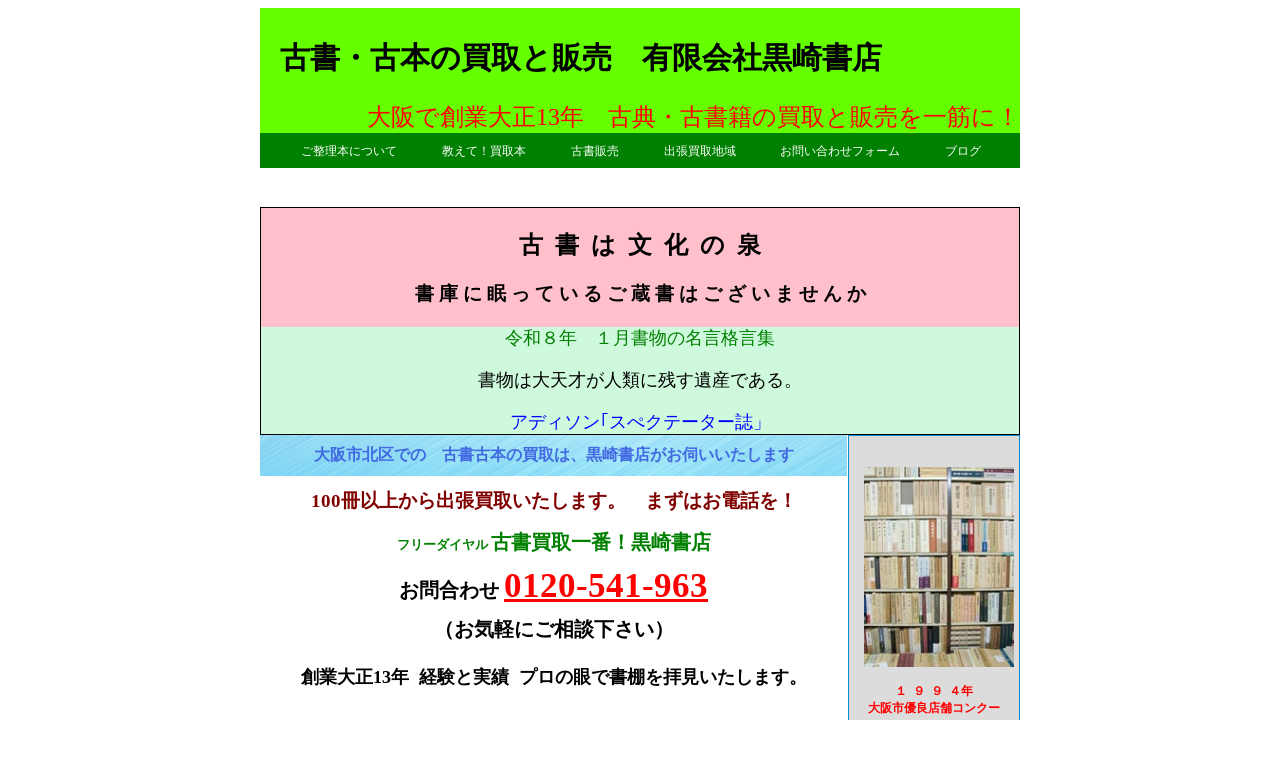

--- FILE ---
content_type: text/html; charset=UTF-8
request_url: https://www.kurosaki-shoten.com/go_buy_books_kita-ku-36/
body_size: 25180
content:
<!DOCTYPE html PUBLIC "-//W3C//DTD XHTML 1.0 Transitional//EN" "https://www.w3.org/TR/xhtml1/DTD/xhtml1-transitional.dtd">
<html xmlns="https://www.w3.org/1999/xhtml">
<head>
<link rel="shortcut icon" href="https://www.kurosaki-shoten.com/h0.png"/>

<meta http-equiv="Content-Type" content="text/html;charset=UTF-8" /> 
	
	
<meta name="msvalidate.01" content="76E8F2C66A898C541CE83A11886D1F08" />
<META name="y_key" content="b1986d629fc38d28">
<meta name="google-site-verification" content="tqCqVKKgfwSxWezbjKEJ4Q-1HQXsLeNK1fcKJctCUww" />
<title>大阪で古書・古本の買取と販売　有限会社黒崎書店・専門学術書の出張買取</title>


 
    <!-- パソコン用CSS -->
<link rel="stylesheet" href="https://www.kurosaki-shoten.com/wp-content/themes/sample/style.css">
   


 
<!--   アコーディオン jquery    -->

<script type="text/javascript" src="https://code.jquery.com/jquery-1.9.1.js"></script>





  



<!-- jquery  slick 設定　買取スライド　-->

<link rel="stylesheet" type="text/css" href="https://www.kurosaki-shoten.com/wp-content/themes/sample/js_slick/slick.css">
<link rel="stylesheet" type="text/css" href="https://www.kurosaki-shoten.com/wp-content/themes/sample/js_slick/slick-theme.css">
<script src="//cdnjs.cloudflare.com/ajax/libs/jquery/2.2.4/jquery.min.js"></script>
<script type="text/javascript" src="https://www.kurosaki-shoten.com/wp-content/themes/sample/js_slick/slick.min.js"></script>





 <script type="text/javascript">
$(function() {
$('.slider0').slick({
arrows:false,
centerMode: true,
centerPadding:'0px',
slidesToShow: 1,
infinite: true,
dots:false,
autoplay:true,
autoplaySpeed: 5000,
speed: 1000,
responsive: [{
breakpoint: 768,
settings: {
centerMode: true,
centerPadding:'10px'
}
},
{
breakpoint: 480,
settings: {
centerMode: true,
}
}]
});
});
</script>




<!--   生き　　-->


<!-- $(function() {
    $('.slider10').slick({
    autoplay:true,
    autoplaySpeed:1000,
    dots:true,
}
);
});  -->












<!--アコーディオン   jquery -->

<script type="text/javascript">
$(function(){
        $('.sub_menu').hide();        
        $('.main_menu').click(function(){
                $('ul.sub_menu').slideUp();
                if($('+ul.sub_menu',this).css('display') == 'none'){
                        $('+ul.sub_menu',this).slideDown();
                }
        });
});
</script>

 

		<!-- All in One SEO 4.9.3 - aioseo.com -->
	<meta name="robots" content="max-image-preview:large" />
	<meta name="author" content="kurosaki"/>
	<meta name="google-site-verification" content="a2WVi7lj1-fyKSC0mOwJ46r1LN-ycNkP-dRxNyJF_Os" />
	<link rel="canonical" href="https://www.kurosaki-shoten.com/go_buy_books_kita-ku-36/" />
	<meta name="generator" content="All in One SEO (AIOSEO) 4.9.3" />
		<meta property="og:locale" content="ja_JP" />
		<meta property="og:site_name" content="古書・古本の買取と販売　有限会社黒崎書店 | 大阪で創業大正13年　古典・古書籍の買取と販売を一筋に！" />
		<meta property="og:type" content="article" />
		<meta property="og:title" content="大阪市北区での 古書古本の買取は、黒崎書店がお伺いいたします | 古書・古本の買取と販売 有限会社黒崎書店" />
		<meta property="og:url" content="https://www.kurosaki-shoten.com/go_buy_books_kita-ku-36/" />
		<meta property="article:published_time" content="2024-05-21T15:00:16+00:00" />
		<meta property="article:modified_time" content="2024-04-26T05:24:34+00:00" />
		<meta name="twitter:card" content="summary" />
		<meta name="twitter:title" content="大阪市北区での 古書古本の買取は、黒崎書店がお伺いいたします | 古書・古本の買取と販売 有限会社黒崎書店" />
		<script type="application/ld+json" class="aioseo-schema">
			{"@context":"https:\/\/schema.org","@graph":[{"@type":"Article","@id":"https:\/\/www.kurosaki-shoten.com\/go_buy_books_kita-ku-36\/#article","name":"\u5927\u962a\u5e02\u5317\u533a\u3067\u306e \u53e4\u66f8\u53e4\u672c\u306e\u8cb7\u53d6\u306f\u3001\u9ed2\u5d0e\u66f8\u5e97\u304c\u304a\u4f3a\u3044\u3044\u305f\u3057\u307e\u3059 | \u53e4\u66f8\u30fb\u53e4\u672c\u306e\u8cb7\u53d6\u3068\u8ca9\u58f2 \u6709\u9650\u4f1a\u793e\u9ed2\u5d0e\u66f8\u5e97","headline":"\u5927\u962a\u5e02\u5317\u533a\u3067\u306e\u3000\u53e4\u66f8\u53e4\u672c\u306e\u8cb7\u53d6\u306f\u3001\u9ed2\u5d0e\u66f8\u5e97\u304c\u304a\u4f3a\u3044\u3044\u305f\u3057\u307e\u3059","author":{"@id":"https:\/\/www.kurosaki-shoten.com\/author\/kurosaki\/#author"},"publisher":{"@id":"https:\/\/www.kurosaki-shoten.com\/#organization"},"image":{"@type":"ImageObject","url":"https:\/\/www.kurosaki-shoten.com\/blgpic\/0456.jpg","@id":"https:\/\/www.kurosaki-shoten.com\/go_buy_books_kita-ku-36\/#articleImage"},"datePublished":"2024-05-22T00:00:16+09:00","dateModified":"2024-04-26T14:24:34+09:00","inLanguage":"ja","mainEntityOfPage":{"@id":"https:\/\/www.kurosaki-shoten.com\/go_buy_books_kita-ku-36\/#webpage"},"isPartOf":{"@id":"https:\/\/www.kurosaki-shoten.com\/go_buy_books_kita-ku-36\/#webpage"},"articleSection":"\u53e4\u66f8\u3001\u53e4\u672c\u3001\u8cb7\u53d6\u3001\u5927\u962a\uff5c\u9ed2\u5d0e\u66f8\u5e97\u304c\u8cb7\u53d6\u3044\u305f\u3057\u307e\u3059, \u5927\u962a\u5e02\u5317\u533a\u3067\u53e4\u672c\u8cb7\u53d6, \u5317\u533a\u3067\u306e\u53e4\u66f8\u30fb\u53e4\u672c\u8cb7\u53d6, \u5927\u962a\u3000\u53e4\u672c\u8cb7\u53d6"},{"@type":"BreadcrumbList","@id":"https:\/\/www.kurosaki-shoten.com\/go_buy_books_kita-ku-36\/#breadcrumblist","itemListElement":[{"@type":"ListItem","@id":"https:\/\/www.kurosaki-shoten.com#listItem","position":1,"name":"\u30db\u30fc\u30e0","item":"https:\/\/www.kurosaki-shoten.com","nextItem":{"@type":"ListItem","@id":"https:\/\/www.kurosaki-shoten.com\/category\/osakakoshokaitori-kurosakishoten\/#listItem","name":"\u53e4\u66f8\u3001\u53e4\u672c\u3001\u8cb7\u53d6\u3001\u5927\u962a\uff5c\u9ed2\u5d0e\u66f8\u5e97\u304c\u8cb7\u53d6\u3044\u305f\u3057\u307e\u3059"}},{"@type":"ListItem","@id":"https:\/\/www.kurosaki-shoten.com\/category\/osakakoshokaitori-kurosakishoten\/#listItem","position":2,"name":"\u53e4\u66f8\u3001\u53e4\u672c\u3001\u8cb7\u53d6\u3001\u5927\u962a\uff5c\u9ed2\u5d0e\u66f8\u5e97\u304c\u8cb7\u53d6\u3044\u305f\u3057\u307e\u3059","item":"https:\/\/www.kurosaki-shoten.com\/category\/osakakoshokaitori-kurosakishoten\/","nextItem":{"@type":"ListItem","@id":"https:\/\/www.kurosaki-shoten.com\/category\/osakakoshokaitori-kurosakishoten\/purchase_books_in_osaka_kita-ku\/#listItem","name":"\u5927\u962a\u5e02\u5317\u533a\u3067\u53e4\u672c\u8cb7\u53d6"},"previousItem":{"@type":"ListItem","@id":"https:\/\/www.kurosaki-shoten.com#listItem","name":"\u30db\u30fc\u30e0"}},{"@type":"ListItem","@id":"https:\/\/www.kurosaki-shoten.com\/category\/osakakoshokaitori-kurosakishoten\/purchase_books_in_osaka_kita-ku\/#listItem","position":3,"name":"\u5927\u962a\u5e02\u5317\u533a\u3067\u53e4\u672c\u8cb7\u53d6","item":"https:\/\/www.kurosaki-shoten.com\/category\/osakakoshokaitori-kurosakishoten\/purchase_books_in_osaka_kita-ku\/","nextItem":{"@type":"ListItem","@id":"https:\/\/www.kurosaki-shoten.com\/go_buy_books_kita-ku-36\/#listItem","name":"\u5927\u962a\u5e02\u5317\u533a\u3067\u306e\u3000\u53e4\u66f8\u53e4\u672c\u306e\u8cb7\u53d6\u306f\u3001\u9ed2\u5d0e\u66f8\u5e97\u304c\u304a\u4f3a\u3044\u3044\u305f\u3057\u307e\u3059"},"previousItem":{"@type":"ListItem","@id":"https:\/\/www.kurosaki-shoten.com\/category\/osakakoshokaitori-kurosakishoten\/#listItem","name":"\u53e4\u66f8\u3001\u53e4\u672c\u3001\u8cb7\u53d6\u3001\u5927\u962a\uff5c\u9ed2\u5d0e\u66f8\u5e97\u304c\u8cb7\u53d6\u3044\u305f\u3057\u307e\u3059"}},{"@type":"ListItem","@id":"https:\/\/www.kurosaki-shoten.com\/go_buy_books_kita-ku-36\/#listItem","position":4,"name":"\u5927\u962a\u5e02\u5317\u533a\u3067\u306e\u3000\u53e4\u66f8\u53e4\u672c\u306e\u8cb7\u53d6\u306f\u3001\u9ed2\u5d0e\u66f8\u5e97\u304c\u304a\u4f3a\u3044\u3044\u305f\u3057\u307e\u3059","previousItem":{"@type":"ListItem","@id":"https:\/\/www.kurosaki-shoten.com\/category\/osakakoshokaitori-kurosakishoten\/purchase_books_in_osaka_kita-ku\/#listItem","name":"\u5927\u962a\u5e02\u5317\u533a\u3067\u53e4\u672c\u8cb7\u53d6"}}]},{"@type":"Organization","@id":"https:\/\/www.kurosaki-shoten.com\/#organization","name":"\u6709\u9650\u4f1a\u793e\u9ed2\u5d0e\u66f8\u5e97","description":"\u5927\u962a\u3067\u5275\u696d\u5927\u6b6313\u5e74\u3000\u53e4\u5178\u30fb\u53e4\u66f8\u7c4d\u306e\u8cb7\u53d6\u3068\u8ca9\u58f2\u3092\u4e00\u7b4b\u306b\uff01","url":"https:\/\/www.kurosaki-shoten.com\/","telephone":"+81666214918","logo":{"@type":"ImageObject","url":"https:\/\/www.kurosaki-shoten.com\/wp-content\/uploads\/2010\/12\/101214a11.jpg","@id":"https:\/\/www.kurosaki-shoten.com\/go_buy_books_kita-ku-36\/#organizationLogo","width":760,"height":200},"image":{"@id":"https:\/\/www.kurosaki-shoten.com\/go_buy_books_kita-ku-36\/#organizationLogo"}},{"@type":"Person","@id":"https:\/\/www.kurosaki-shoten.com\/author\/kurosaki\/#author","url":"https:\/\/www.kurosaki-shoten.com\/author\/kurosaki\/","name":"kurosaki","image":{"@type":"ImageObject","@id":"https:\/\/www.kurosaki-shoten.com\/go_buy_books_kita-ku-36\/#authorImage","url":"https:\/\/secure.gravatar.com\/avatar\/cc5848387013839cef376fe7a6955d647626a297f15aefd1a38645db3e6c9974?s=96&d=mm&r=g","width":96,"height":96,"caption":"kurosaki"}},{"@type":"WebPage","@id":"https:\/\/www.kurosaki-shoten.com\/go_buy_books_kita-ku-36\/#webpage","url":"https:\/\/www.kurosaki-shoten.com\/go_buy_books_kita-ku-36\/","name":"\u5927\u962a\u5e02\u5317\u533a\u3067\u306e \u53e4\u66f8\u53e4\u672c\u306e\u8cb7\u53d6\u306f\u3001\u9ed2\u5d0e\u66f8\u5e97\u304c\u304a\u4f3a\u3044\u3044\u305f\u3057\u307e\u3059 | \u53e4\u66f8\u30fb\u53e4\u672c\u306e\u8cb7\u53d6\u3068\u8ca9\u58f2 \u6709\u9650\u4f1a\u793e\u9ed2\u5d0e\u66f8\u5e97","inLanguage":"ja","isPartOf":{"@id":"https:\/\/www.kurosaki-shoten.com\/#website"},"breadcrumb":{"@id":"https:\/\/www.kurosaki-shoten.com\/go_buy_books_kita-ku-36\/#breadcrumblist"},"author":{"@id":"https:\/\/www.kurosaki-shoten.com\/author\/kurosaki\/#author"},"creator":{"@id":"https:\/\/www.kurosaki-shoten.com\/author\/kurosaki\/#author"},"datePublished":"2024-05-22T00:00:16+09:00","dateModified":"2024-04-26T14:24:34+09:00"},{"@type":"WebSite","@id":"https:\/\/www.kurosaki-shoten.com\/#website","url":"https:\/\/www.kurosaki-shoten.com\/","name":"\u53e4\u66f8\u30fb\u53e4\u672c\u306e\u8cb7\u53d6\u3068\u8ca9\u58f2\u3000\u6709\u9650\u4f1a\u793e\u9ed2\u5d0e\u66f8\u5e97","description":"\u5927\u962a\u3067\u5275\u696d\u5927\u6b6313\u5e74\u3000\u53e4\u5178\u30fb\u53e4\u66f8\u7c4d\u306e\u8cb7\u53d6\u3068\u8ca9\u58f2\u3092\u4e00\u7b4b\u306b\uff01","inLanguage":"ja","publisher":{"@id":"https:\/\/www.kurosaki-shoten.com\/#organization"}}]}
		</script>
		<!-- All in One SEO -->

<link rel="alternate" type="application/rss+xml" title="古書・古本の買取と販売　有限会社黒崎書店 &raquo; フィード" href="https://www.kurosaki-shoten.com/feed/" />
<link rel="alternate" type="application/rss+xml" title="古書・古本の買取と販売　有限会社黒崎書店 &raquo; コメントフィード" href="https://www.kurosaki-shoten.com/comments/feed/" />
<link rel="alternate" title="oEmbed (JSON)" type="application/json+oembed" href="https://www.kurosaki-shoten.com/wp-json/oembed/1.0/embed?url=https%3A%2F%2Fwww.kurosaki-shoten.com%2Fgo_buy_books_kita-ku-36%2F" />
<link rel="alternate" title="oEmbed (XML)" type="text/xml+oembed" href="https://www.kurosaki-shoten.com/wp-json/oembed/1.0/embed?url=https%3A%2F%2Fwww.kurosaki-shoten.com%2Fgo_buy_books_kita-ku-36%2F&#038;format=xml" />
<style id='wp-img-auto-sizes-contain-inline-css' type='text/css'>
img:is([sizes=auto i],[sizes^="auto," i]){contain-intrinsic-size:3000px 1500px}
/*# sourceURL=wp-img-auto-sizes-contain-inline-css */
</style>
<style id='wp-emoji-styles-inline-css' type='text/css'>

	img.wp-smiley, img.emoji {
		display: inline !important;
		border: none !important;
		box-shadow: none !important;
		height: 1em !important;
		width: 1em !important;
		margin: 0 0.07em !important;
		vertical-align: -0.1em !important;
		background: none !important;
		padding: 0 !important;
	}
/*# sourceURL=wp-emoji-styles-inline-css */
</style>
<style id='wp-block-library-inline-css' type='text/css'>
:root{--wp-block-synced-color:#7a00df;--wp-block-synced-color--rgb:122,0,223;--wp-bound-block-color:var(--wp-block-synced-color);--wp-editor-canvas-background:#ddd;--wp-admin-theme-color:#007cba;--wp-admin-theme-color--rgb:0,124,186;--wp-admin-theme-color-darker-10:#006ba1;--wp-admin-theme-color-darker-10--rgb:0,107,160.5;--wp-admin-theme-color-darker-20:#005a87;--wp-admin-theme-color-darker-20--rgb:0,90,135;--wp-admin-border-width-focus:2px}@media (min-resolution:192dpi){:root{--wp-admin-border-width-focus:1.5px}}.wp-element-button{cursor:pointer}:root .has-very-light-gray-background-color{background-color:#eee}:root .has-very-dark-gray-background-color{background-color:#313131}:root .has-very-light-gray-color{color:#eee}:root .has-very-dark-gray-color{color:#313131}:root .has-vivid-green-cyan-to-vivid-cyan-blue-gradient-background{background:linear-gradient(135deg,#00d084,#0693e3)}:root .has-purple-crush-gradient-background{background:linear-gradient(135deg,#34e2e4,#4721fb 50%,#ab1dfe)}:root .has-hazy-dawn-gradient-background{background:linear-gradient(135deg,#faaca8,#dad0ec)}:root .has-subdued-olive-gradient-background{background:linear-gradient(135deg,#fafae1,#67a671)}:root .has-atomic-cream-gradient-background{background:linear-gradient(135deg,#fdd79a,#004a59)}:root .has-nightshade-gradient-background{background:linear-gradient(135deg,#330968,#31cdcf)}:root .has-midnight-gradient-background{background:linear-gradient(135deg,#020381,#2874fc)}:root{--wp--preset--font-size--normal:16px;--wp--preset--font-size--huge:42px}.has-regular-font-size{font-size:1em}.has-larger-font-size{font-size:2.625em}.has-normal-font-size{font-size:var(--wp--preset--font-size--normal)}.has-huge-font-size{font-size:var(--wp--preset--font-size--huge)}.has-text-align-center{text-align:center}.has-text-align-left{text-align:left}.has-text-align-right{text-align:right}.has-fit-text{white-space:nowrap!important}#end-resizable-editor-section{display:none}.aligncenter{clear:both}.items-justified-left{justify-content:flex-start}.items-justified-center{justify-content:center}.items-justified-right{justify-content:flex-end}.items-justified-space-between{justify-content:space-between}.screen-reader-text{border:0;clip-path:inset(50%);height:1px;margin:-1px;overflow:hidden;padding:0;position:absolute;width:1px;word-wrap:normal!important}.screen-reader-text:focus{background-color:#ddd;clip-path:none;color:#444;display:block;font-size:1em;height:auto;left:5px;line-height:normal;padding:15px 23px 14px;text-decoration:none;top:5px;width:auto;z-index:100000}html :where(.has-border-color){border-style:solid}html :where([style*=border-top-color]){border-top-style:solid}html :where([style*=border-right-color]){border-right-style:solid}html :where([style*=border-bottom-color]){border-bottom-style:solid}html :where([style*=border-left-color]){border-left-style:solid}html :where([style*=border-width]){border-style:solid}html :where([style*=border-top-width]){border-top-style:solid}html :where([style*=border-right-width]){border-right-style:solid}html :where([style*=border-bottom-width]){border-bottom-style:solid}html :where([style*=border-left-width]){border-left-style:solid}html :where(img[class*=wp-image-]){height:auto;max-width:100%}:where(figure){margin:0 0 1em}html :where(.is-position-sticky){--wp-admin--admin-bar--position-offset:var(--wp-admin--admin-bar--height,0px)}@media screen and (max-width:600px){html :where(.is-position-sticky){--wp-admin--admin-bar--position-offset:0px}}

/*# sourceURL=wp-block-library-inline-css */
</style><style id='global-styles-inline-css' type='text/css'>
:root{--wp--preset--aspect-ratio--square: 1;--wp--preset--aspect-ratio--4-3: 4/3;--wp--preset--aspect-ratio--3-4: 3/4;--wp--preset--aspect-ratio--3-2: 3/2;--wp--preset--aspect-ratio--2-3: 2/3;--wp--preset--aspect-ratio--16-9: 16/9;--wp--preset--aspect-ratio--9-16: 9/16;--wp--preset--color--black: #000000;--wp--preset--color--cyan-bluish-gray: #abb8c3;--wp--preset--color--white: #ffffff;--wp--preset--color--pale-pink: #f78da7;--wp--preset--color--vivid-red: #cf2e2e;--wp--preset--color--luminous-vivid-orange: #ff6900;--wp--preset--color--luminous-vivid-amber: #fcb900;--wp--preset--color--light-green-cyan: #7bdcb5;--wp--preset--color--vivid-green-cyan: #00d084;--wp--preset--color--pale-cyan-blue: #8ed1fc;--wp--preset--color--vivid-cyan-blue: #0693e3;--wp--preset--color--vivid-purple: #9b51e0;--wp--preset--gradient--vivid-cyan-blue-to-vivid-purple: linear-gradient(135deg,rgb(6,147,227) 0%,rgb(155,81,224) 100%);--wp--preset--gradient--light-green-cyan-to-vivid-green-cyan: linear-gradient(135deg,rgb(122,220,180) 0%,rgb(0,208,130) 100%);--wp--preset--gradient--luminous-vivid-amber-to-luminous-vivid-orange: linear-gradient(135deg,rgb(252,185,0) 0%,rgb(255,105,0) 100%);--wp--preset--gradient--luminous-vivid-orange-to-vivid-red: linear-gradient(135deg,rgb(255,105,0) 0%,rgb(207,46,46) 100%);--wp--preset--gradient--very-light-gray-to-cyan-bluish-gray: linear-gradient(135deg,rgb(238,238,238) 0%,rgb(169,184,195) 100%);--wp--preset--gradient--cool-to-warm-spectrum: linear-gradient(135deg,rgb(74,234,220) 0%,rgb(151,120,209) 20%,rgb(207,42,186) 40%,rgb(238,44,130) 60%,rgb(251,105,98) 80%,rgb(254,248,76) 100%);--wp--preset--gradient--blush-light-purple: linear-gradient(135deg,rgb(255,206,236) 0%,rgb(152,150,240) 100%);--wp--preset--gradient--blush-bordeaux: linear-gradient(135deg,rgb(254,205,165) 0%,rgb(254,45,45) 50%,rgb(107,0,62) 100%);--wp--preset--gradient--luminous-dusk: linear-gradient(135deg,rgb(255,203,112) 0%,rgb(199,81,192) 50%,rgb(65,88,208) 100%);--wp--preset--gradient--pale-ocean: linear-gradient(135deg,rgb(255,245,203) 0%,rgb(182,227,212) 50%,rgb(51,167,181) 100%);--wp--preset--gradient--electric-grass: linear-gradient(135deg,rgb(202,248,128) 0%,rgb(113,206,126) 100%);--wp--preset--gradient--midnight: linear-gradient(135deg,rgb(2,3,129) 0%,rgb(40,116,252) 100%);--wp--preset--font-size--small: 13px;--wp--preset--font-size--medium: 20px;--wp--preset--font-size--large: 36px;--wp--preset--font-size--x-large: 42px;--wp--preset--spacing--20: 0.44rem;--wp--preset--spacing--30: 0.67rem;--wp--preset--spacing--40: 1rem;--wp--preset--spacing--50: 1.5rem;--wp--preset--spacing--60: 2.25rem;--wp--preset--spacing--70: 3.38rem;--wp--preset--spacing--80: 5.06rem;--wp--preset--shadow--natural: 6px 6px 9px rgba(0, 0, 0, 0.2);--wp--preset--shadow--deep: 12px 12px 50px rgba(0, 0, 0, 0.4);--wp--preset--shadow--sharp: 6px 6px 0px rgba(0, 0, 0, 0.2);--wp--preset--shadow--outlined: 6px 6px 0px -3px rgb(255, 255, 255), 6px 6px rgb(0, 0, 0);--wp--preset--shadow--crisp: 6px 6px 0px rgb(0, 0, 0);}:where(.is-layout-flex){gap: 0.5em;}:where(.is-layout-grid){gap: 0.5em;}body .is-layout-flex{display: flex;}.is-layout-flex{flex-wrap: wrap;align-items: center;}.is-layout-flex > :is(*, div){margin: 0;}body .is-layout-grid{display: grid;}.is-layout-grid > :is(*, div){margin: 0;}:where(.wp-block-columns.is-layout-flex){gap: 2em;}:where(.wp-block-columns.is-layout-grid){gap: 2em;}:where(.wp-block-post-template.is-layout-flex){gap: 1.25em;}:where(.wp-block-post-template.is-layout-grid){gap: 1.25em;}.has-black-color{color: var(--wp--preset--color--black) !important;}.has-cyan-bluish-gray-color{color: var(--wp--preset--color--cyan-bluish-gray) !important;}.has-white-color{color: var(--wp--preset--color--white) !important;}.has-pale-pink-color{color: var(--wp--preset--color--pale-pink) !important;}.has-vivid-red-color{color: var(--wp--preset--color--vivid-red) !important;}.has-luminous-vivid-orange-color{color: var(--wp--preset--color--luminous-vivid-orange) !important;}.has-luminous-vivid-amber-color{color: var(--wp--preset--color--luminous-vivid-amber) !important;}.has-light-green-cyan-color{color: var(--wp--preset--color--light-green-cyan) !important;}.has-vivid-green-cyan-color{color: var(--wp--preset--color--vivid-green-cyan) !important;}.has-pale-cyan-blue-color{color: var(--wp--preset--color--pale-cyan-blue) !important;}.has-vivid-cyan-blue-color{color: var(--wp--preset--color--vivid-cyan-blue) !important;}.has-vivid-purple-color{color: var(--wp--preset--color--vivid-purple) !important;}.has-black-background-color{background-color: var(--wp--preset--color--black) !important;}.has-cyan-bluish-gray-background-color{background-color: var(--wp--preset--color--cyan-bluish-gray) !important;}.has-white-background-color{background-color: var(--wp--preset--color--white) !important;}.has-pale-pink-background-color{background-color: var(--wp--preset--color--pale-pink) !important;}.has-vivid-red-background-color{background-color: var(--wp--preset--color--vivid-red) !important;}.has-luminous-vivid-orange-background-color{background-color: var(--wp--preset--color--luminous-vivid-orange) !important;}.has-luminous-vivid-amber-background-color{background-color: var(--wp--preset--color--luminous-vivid-amber) !important;}.has-light-green-cyan-background-color{background-color: var(--wp--preset--color--light-green-cyan) !important;}.has-vivid-green-cyan-background-color{background-color: var(--wp--preset--color--vivid-green-cyan) !important;}.has-pale-cyan-blue-background-color{background-color: var(--wp--preset--color--pale-cyan-blue) !important;}.has-vivid-cyan-blue-background-color{background-color: var(--wp--preset--color--vivid-cyan-blue) !important;}.has-vivid-purple-background-color{background-color: var(--wp--preset--color--vivid-purple) !important;}.has-black-border-color{border-color: var(--wp--preset--color--black) !important;}.has-cyan-bluish-gray-border-color{border-color: var(--wp--preset--color--cyan-bluish-gray) !important;}.has-white-border-color{border-color: var(--wp--preset--color--white) !important;}.has-pale-pink-border-color{border-color: var(--wp--preset--color--pale-pink) !important;}.has-vivid-red-border-color{border-color: var(--wp--preset--color--vivid-red) !important;}.has-luminous-vivid-orange-border-color{border-color: var(--wp--preset--color--luminous-vivid-orange) !important;}.has-luminous-vivid-amber-border-color{border-color: var(--wp--preset--color--luminous-vivid-amber) !important;}.has-light-green-cyan-border-color{border-color: var(--wp--preset--color--light-green-cyan) !important;}.has-vivid-green-cyan-border-color{border-color: var(--wp--preset--color--vivid-green-cyan) !important;}.has-pale-cyan-blue-border-color{border-color: var(--wp--preset--color--pale-cyan-blue) !important;}.has-vivid-cyan-blue-border-color{border-color: var(--wp--preset--color--vivid-cyan-blue) !important;}.has-vivid-purple-border-color{border-color: var(--wp--preset--color--vivid-purple) !important;}.has-vivid-cyan-blue-to-vivid-purple-gradient-background{background: var(--wp--preset--gradient--vivid-cyan-blue-to-vivid-purple) !important;}.has-light-green-cyan-to-vivid-green-cyan-gradient-background{background: var(--wp--preset--gradient--light-green-cyan-to-vivid-green-cyan) !important;}.has-luminous-vivid-amber-to-luminous-vivid-orange-gradient-background{background: var(--wp--preset--gradient--luminous-vivid-amber-to-luminous-vivid-orange) !important;}.has-luminous-vivid-orange-to-vivid-red-gradient-background{background: var(--wp--preset--gradient--luminous-vivid-orange-to-vivid-red) !important;}.has-very-light-gray-to-cyan-bluish-gray-gradient-background{background: var(--wp--preset--gradient--very-light-gray-to-cyan-bluish-gray) !important;}.has-cool-to-warm-spectrum-gradient-background{background: var(--wp--preset--gradient--cool-to-warm-spectrum) !important;}.has-blush-light-purple-gradient-background{background: var(--wp--preset--gradient--blush-light-purple) !important;}.has-blush-bordeaux-gradient-background{background: var(--wp--preset--gradient--blush-bordeaux) !important;}.has-luminous-dusk-gradient-background{background: var(--wp--preset--gradient--luminous-dusk) !important;}.has-pale-ocean-gradient-background{background: var(--wp--preset--gradient--pale-ocean) !important;}.has-electric-grass-gradient-background{background: var(--wp--preset--gradient--electric-grass) !important;}.has-midnight-gradient-background{background: var(--wp--preset--gradient--midnight) !important;}.has-small-font-size{font-size: var(--wp--preset--font-size--small) !important;}.has-medium-font-size{font-size: var(--wp--preset--font-size--medium) !important;}.has-large-font-size{font-size: var(--wp--preset--font-size--large) !important;}.has-x-large-font-size{font-size: var(--wp--preset--font-size--x-large) !important;}
/*# sourceURL=global-styles-inline-css */
</style>

<style id='classic-theme-styles-inline-css' type='text/css'>
/*! This file is auto-generated */
.wp-block-button__link{color:#fff;background-color:#32373c;border-radius:9999px;box-shadow:none;text-decoration:none;padding:calc(.667em + 2px) calc(1.333em + 2px);font-size:1.125em}.wp-block-file__button{background:#32373c;color:#fff;text-decoration:none}
/*# sourceURL=/wp-includes/css/classic-themes.min.css */
</style>
<link rel='stylesheet' id='contact-form-7-css' href='https://www.kurosaki-shoten.com/wp-content/plugins/contact-form-7/includes/css/styles.css?ver=6.1.4' type='text/css' media='all' />
<script type="text/javascript" src="https://www.kurosaki-shoten.com/wp-includes/js/jquery/jquery.min.js?ver=3.7.1" id="jquery-core-js"></script>
<script type="text/javascript" src="https://www.kurosaki-shoten.com/wp-includes/js/jquery/jquery-migrate.min.js?ver=3.4.1" id="jquery-migrate-js"></script>
<link rel="https://api.w.org/" href="https://www.kurosaki-shoten.com/wp-json/" /><link rel="alternate" title="JSON" type="application/json" href="https://www.kurosaki-shoten.com/wp-json/wp/v2/posts/22303" /><link rel="EditURI" type="application/rsd+xml" title="RSD" href="https://www.kurosaki-shoten.com/xmlrpc.php?rsd" />
<meta name="generator" content="WordPress 6.9" />
<link rel='shortlink' href='https://www.kurosaki-shoten.com/?p=22303' />
<link rel="llms-sitemap" href="https://www.kurosaki-shoten.com/llms.txt" />
<!-- All in one Favicon 4.8 --> <script src='https://www.kurosaki-shoten.com/wp-content/themes/sample/js/meigen.js'>
</script>
<script>
 jQuery(fanction(){
   /*some code*/
});
</script> 


<meta name="robots" content="index,follow" />

<link rel="alternate" type="application/rss+xml"
title="RSS フィード"　href=https://www.kurosaki-shoten.com/feed/" />

		<!-- All in One SEO 4.9.3 - aioseo.com -->
	<meta name="robots" content="max-image-preview:large" />
	<meta name="author" content="kurosaki"/>
	<meta name="google-site-verification" content="a2WVi7lj1-fyKSC0mOwJ46r1LN-ycNkP-dRxNyJF_Os" />
	<link rel="canonical" href="https://www.kurosaki-shoten.com/go_buy_books_kita-ku-36/" />
	<meta name="generator" content="All in One SEO (AIOSEO) 4.9.3" />
		<meta property="og:locale" content="ja_JP" />
		<meta property="og:site_name" content="古書・古本の買取と販売　有限会社黒崎書店 | 大阪で創業大正13年　古典・古書籍の買取と販売を一筋に！" />
		<meta property="og:type" content="article" />
		<meta property="og:title" content="大阪市北区での 古書古本の買取は、黒崎書店がお伺いいたします | 古書・古本の買取と販売 有限会社黒崎書店" />
		<meta property="og:url" content="https://www.kurosaki-shoten.com/go_buy_books_kita-ku-36/" />
		<meta property="article:published_time" content="2024-05-21T15:00:16+00:00" />
		<meta property="article:modified_time" content="2024-04-26T05:24:34+00:00" />
		<meta name="twitter:card" content="summary" />
		<meta name="twitter:title" content="大阪市北区での 古書古本の買取は、黒崎書店がお伺いいたします | 古書・古本の買取と販売 有限会社黒崎書店" />
		<script type="application/ld+json" class="aioseo-schema">
			{"@context":"https:\/\/schema.org","@graph":[{"@type":"Article","@id":"https:\/\/www.kurosaki-shoten.com\/go_buy_books_kita-ku-36\/#article","name":"\u5927\u962a\u5e02\u5317\u533a\u3067\u306e \u53e4\u66f8\u53e4\u672c\u306e\u8cb7\u53d6\u306f\u3001\u9ed2\u5d0e\u66f8\u5e97\u304c\u304a\u4f3a\u3044\u3044\u305f\u3057\u307e\u3059 | \u53e4\u66f8\u30fb\u53e4\u672c\u306e\u8cb7\u53d6\u3068\u8ca9\u58f2 \u6709\u9650\u4f1a\u793e\u9ed2\u5d0e\u66f8\u5e97","headline":"\u5927\u962a\u5e02\u5317\u533a\u3067\u306e\u3000\u53e4\u66f8\u53e4\u672c\u306e\u8cb7\u53d6\u306f\u3001\u9ed2\u5d0e\u66f8\u5e97\u304c\u304a\u4f3a\u3044\u3044\u305f\u3057\u307e\u3059","author":{"@id":"https:\/\/www.kurosaki-shoten.com\/author\/kurosaki\/#author"},"publisher":{"@id":"https:\/\/www.kurosaki-shoten.com\/#organization"},"image":{"@type":"ImageObject","url":"https:\/\/www.kurosaki-shoten.com\/blgpic\/0456.jpg","@id":"https:\/\/www.kurosaki-shoten.com\/go_buy_books_kita-ku-36\/#articleImage"},"datePublished":"2024-05-22T00:00:16+09:00","dateModified":"2024-04-26T14:24:34+09:00","inLanguage":"ja","mainEntityOfPage":{"@id":"https:\/\/www.kurosaki-shoten.com\/go_buy_books_kita-ku-36\/#webpage"},"isPartOf":{"@id":"https:\/\/www.kurosaki-shoten.com\/go_buy_books_kita-ku-36\/#webpage"},"articleSection":"\u53e4\u66f8\u3001\u53e4\u672c\u3001\u8cb7\u53d6\u3001\u5927\u962a\uff5c\u9ed2\u5d0e\u66f8\u5e97\u304c\u8cb7\u53d6\u3044\u305f\u3057\u307e\u3059, \u5927\u962a\u5e02\u5317\u533a\u3067\u53e4\u672c\u8cb7\u53d6, \u5317\u533a\u3067\u306e\u53e4\u66f8\u30fb\u53e4\u672c\u8cb7\u53d6, \u5927\u962a\u3000\u53e4\u672c\u8cb7\u53d6"},{"@type":"BreadcrumbList","@id":"https:\/\/www.kurosaki-shoten.com\/go_buy_books_kita-ku-36\/#breadcrumblist","itemListElement":[{"@type":"ListItem","@id":"https:\/\/www.kurosaki-shoten.com#listItem","position":1,"name":"\u30db\u30fc\u30e0","item":"https:\/\/www.kurosaki-shoten.com","nextItem":{"@type":"ListItem","@id":"https:\/\/www.kurosaki-shoten.com\/category\/osakakoshokaitori-kurosakishoten\/#listItem","name":"\u53e4\u66f8\u3001\u53e4\u672c\u3001\u8cb7\u53d6\u3001\u5927\u962a\uff5c\u9ed2\u5d0e\u66f8\u5e97\u304c\u8cb7\u53d6\u3044\u305f\u3057\u307e\u3059"}},{"@type":"ListItem","@id":"https:\/\/www.kurosaki-shoten.com\/category\/osakakoshokaitori-kurosakishoten\/#listItem","position":2,"name":"\u53e4\u66f8\u3001\u53e4\u672c\u3001\u8cb7\u53d6\u3001\u5927\u962a\uff5c\u9ed2\u5d0e\u66f8\u5e97\u304c\u8cb7\u53d6\u3044\u305f\u3057\u307e\u3059","item":"https:\/\/www.kurosaki-shoten.com\/category\/osakakoshokaitori-kurosakishoten\/","nextItem":{"@type":"ListItem","@id":"https:\/\/www.kurosaki-shoten.com\/category\/osakakoshokaitori-kurosakishoten\/purchase_books_in_osaka_kita-ku\/#listItem","name":"\u5927\u962a\u5e02\u5317\u533a\u3067\u53e4\u672c\u8cb7\u53d6"},"previousItem":{"@type":"ListItem","@id":"https:\/\/www.kurosaki-shoten.com#listItem","name":"\u30db\u30fc\u30e0"}},{"@type":"ListItem","@id":"https:\/\/www.kurosaki-shoten.com\/category\/osakakoshokaitori-kurosakishoten\/purchase_books_in_osaka_kita-ku\/#listItem","position":3,"name":"\u5927\u962a\u5e02\u5317\u533a\u3067\u53e4\u672c\u8cb7\u53d6","item":"https:\/\/www.kurosaki-shoten.com\/category\/osakakoshokaitori-kurosakishoten\/purchase_books_in_osaka_kita-ku\/","nextItem":{"@type":"ListItem","@id":"https:\/\/www.kurosaki-shoten.com\/go_buy_books_kita-ku-36\/#listItem","name":"\u5927\u962a\u5e02\u5317\u533a\u3067\u306e\u3000\u53e4\u66f8\u53e4\u672c\u306e\u8cb7\u53d6\u306f\u3001\u9ed2\u5d0e\u66f8\u5e97\u304c\u304a\u4f3a\u3044\u3044\u305f\u3057\u307e\u3059"},"previousItem":{"@type":"ListItem","@id":"https:\/\/www.kurosaki-shoten.com\/category\/osakakoshokaitori-kurosakishoten\/#listItem","name":"\u53e4\u66f8\u3001\u53e4\u672c\u3001\u8cb7\u53d6\u3001\u5927\u962a\uff5c\u9ed2\u5d0e\u66f8\u5e97\u304c\u8cb7\u53d6\u3044\u305f\u3057\u307e\u3059"}},{"@type":"ListItem","@id":"https:\/\/www.kurosaki-shoten.com\/go_buy_books_kita-ku-36\/#listItem","position":4,"name":"\u5927\u962a\u5e02\u5317\u533a\u3067\u306e\u3000\u53e4\u66f8\u53e4\u672c\u306e\u8cb7\u53d6\u306f\u3001\u9ed2\u5d0e\u66f8\u5e97\u304c\u304a\u4f3a\u3044\u3044\u305f\u3057\u307e\u3059","previousItem":{"@type":"ListItem","@id":"https:\/\/www.kurosaki-shoten.com\/category\/osakakoshokaitori-kurosakishoten\/purchase_books_in_osaka_kita-ku\/#listItem","name":"\u5927\u962a\u5e02\u5317\u533a\u3067\u53e4\u672c\u8cb7\u53d6"}}]},{"@type":"Organization","@id":"https:\/\/www.kurosaki-shoten.com\/#organization","name":"\u6709\u9650\u4f1a\u793e\u9ed2\u5d0e\u66f8\u5e97","description":"\u5927\u962a\u3067\u5275\u696d\u5927\u6b6313\u5e74\u3000\u53e4\u5178\u30fb\u53e4\u66f8\u7c4d\u306e\u8cb7\u53d6\u3068\u8ca9\u58f2\u3092\u4e00\u7b4b\u306b\uff01","url":"https:\/\/www.kurosaki-shoten.com\/","telephone":"+81666214918","logo":{"@type":"ImageObject","url":"https:\/\/www.kurosaki-shoten.com\/wp-content\/uploads\/2010\/12\/101214a11.jpg","@id":"https:\/\/www.kurosaki-shoten.com\/go_buy_books_kita-ku-36\/#organizationLogo","width":760,"height":200},"image":{"@id":"https:\/\/www.kurosaki-shoten.com\/go_buy_books_kita-ku-36\/#organizationLogo"}},{"@type":"Person","@id":"https:\/\/www.kurosaki-shoten.com\/author\/kurosaki\/#author","url":"https:\/\/www.kurosaki-shoten.com\/author\/kurosaki\/","name":"kurosaki","image":{"@type":"ImageObject","@id":"https:\/\/www.kurosaki-shoten.com\/go_buy_books_kita-ku-36\/#authorImage","url":"https:\/\/secure.gravatar.com\/avatar\/cc5848387013839cef376fe7a6955d647626a297f15aefd1a38645db3e6c9974?s=96&d=mm&r=g","width":96,"height":96,"caption":"kurosaki"}},{"@type":"WebPage","@id":"https:\/\/www.kurosaki-shoten.com\/go_buy_books_kita-ku-36\/#webpage","url":"https:\/\/www.kurosaki-shoten.com\/go_buy_books_kita-ku-36\/","name":"\u5927\u962a\u5e02\u5317\u533a\u3067\u306e \u53e4\u66f8\u53e4\u672c\u306e\u8cb7\u53d6\u306f\u3001\u9ed2\u5d0e\u66f8\u5e97\u304c\u304a\u4f3a\u3044\u3044\u305f\u3057\u307e\u3059 | \u53e4\u66f8\u30fb\u53e4\u672c\u306e\u8cb7\u53d6\u3068\u8ca9\u58f2 \u6709\u9650\u4f1a\u793e\u9ed2\u5d0e\u66f8\u5e97","inLanguage":"ja","isPartOf":{"@id":"https:\/\/www.kurosaki-shoten.com\/#website"},"breadcrumb":{"@id":"https:\/\/www.kurosaki-shoten.com\/go_buy_books_kita-ku-36\/#breadcrumblist"},"author":{"@id":"https:\/\/www.kurosaki-shoten.com\/author\/kurosaki\/#author"},"creator":{"@id":"https:\/\/www.kurosaki-shoten.com\/author\/kurosaki\/#author"},"datePublished":"2024-05-22T00:00:16+09:00","dateModified":"2024-04-26T14:24:34+09:00"},{"@type":"WebSite","@id":"https:\/\/www.kurosaki-shoten.com\/#website","url":"https:\/\/www.kurosaki-shoten.com\/","name":"\u53e4\u66f8\u30fb\u53e4\u672c\u306e\u8cb7\u53d6\u3068\u8ca9\u58f2\u3000\u6709\u9650\u4f1a\u793e\u9ed2\u5d0e\u66f8\u5e97","description":"\u5927\u962a\u3067\u5275\u696d\u5927\u6b6313\u5e74\u3000\u53e4\u5178\u30fb\u53e4\u66f8\u7c4d\u306e\u8cb7\u53d6\u3068\u8ca9\u58f2\u3092\u4e00\u7b4b\u306b\uff01","inLanguage":"ja","publisher":{"@id":"https:\/\/www.kurosaki-shoten.com\/#organization"}}]}
		</script>
		<!-- All in One SEO -->

<link rel="alternate" type="application/rss+xml" title="古書・古本の買取と販売　有限会社黒崎書店 &raquo; フィード" href="https://www.kurosaki-shoten.com/feed/" />
<link rel="alternate" type="application/rss+xml" title="古書・古本の買取と販売　有限会社黒崎書店 &raquo; コメントフィード" href="https://www.kurosaki-shoten.com/comments/feed/" />
<link rel="https://api.w.org/" href="https://www.kurosaki-shoten.com/wp-json/" /><link rel="alternate" title="JSON" type="application/json" href="https://www.kurosaki-shoten.com/wp-json/wp/v2/posts/22303" /><link rel="EditURI" type="application/rsd+xml" title="RSD" href="https://www.kurosaki-shoten.com/xmlrpc.php?rsd" />
<meta name="generator" content="WordPress 6.9" />
<link rel='shortlink' href='https://www.kurosaki-shoten.com/?p=22303' />
<link rel="llms-sitemap" href="https://www.kurosaki-shoten.com/llms.txt" />
<!-- All in one Favicon 4.8 --><meta name="keywords" content="古本　古書　買取　大阪" />
<meta name="description" content=大阪市北区での　古書古本の買取は、黒崎書店がお伺いいたします｜創業大正13年 有限会社黒崎書店は、大阪・神戸・京都・奈良など近畿一円へ無料出張買取にお伺いいたします。"/>
<meta name="author" content="大阪で古書古本買取なら、創業大正13年 有限会社黒崎書店" />
<link rel="alternate" type="application/rss+xml"
title="Rss 1.0 フィード"　href=https://www.kurosaki-shoten.com/feed/rdf/" />

<link rel="alternate" type="application/rss+xml"
title="Rss 0.92 フィード"　href=https://www.kurosaki-shoten.com/feed/rss/" />

<link rel="alternate" type="application/atom+xml"
title="Atom フィード"　href=https://www.kurosaki-shoten.com/feed/atom/" />
<script src="https://apis.google.com/js/platform.js" async defer>
  {lang: 'ja'}



</head>

<body>




<div id="fb-root"></div>
<script>(function(d, s, id) {
  var js, fjs = d.getElementsByTagName(s)[0];
  if (d.getElementById(id)) return;
  js = d.createElement(s); js.id = id;
  js.src = "//connect.facebook.net/ja_JP/all.js#xfbml=1&appId=108311545927484";
  fjs.parentNode.insertBefore(js, fjs);
}(document, 'script', 'facebook-jssdk'));</script>



<!-- コンテナ -->
<div id="container">

<!-- ヘッダー -->
<div id="header" ; div style="padding: 10px 0px 0px 0px ;border-style: solid; border-width: 0px;background-color: #66FF00">

<h1 ><a href="https://www.kurosaki-shoten.com" >
古書・古本の買取と販売　有限会社黒崎書店</a></h1>
<p id="desc">
大阪で創業大正13年　古典・古書籍の買取と販売を一筋に！</p>


<div id="kaku">


</div>




<!-- ナビゲーションバー -->
<div id="nav">
<div class="menu-navmenu-container"><ul id="menu-navmenu" class="menu"><li id="menu-item-66" class="menu-item menu-item-type-post_type menu-item-object-page menu-item-66"><a href="https://www.kurosaki-shoten.com/%e8%bf%91%e7%95%bf%e4%b8%80%e5%86%86%e5%87%ba%e5%bc%b5%e8%b2%b7%e5%8f%96%e3%81%84%e3%81%9f%e3%81%97%e3%81%be%e3%81%99/" title="ご整理される本について">ご整理本について</a></li>
<li id="menu-item-8902" class="menu-item menu-item-type-post_type menu-item-object-page menu-item-8902"><a href="https://www.kurosaki-shoten.com/purchase_books/">教えて！買取本</a></li>
<li id="menu-item-8904" class="menu-item menu-item-type-custom menu-item-object-custom menu-item-8904"><a href="https://kurosaki-shoten.shop-pro.jp/">古書販売</a></li>
<li id="menu-item-8908" class="menu-item menu-item-type-post_type menu-item-object-page menu-item-8908"><a href="https://www.kurosaki-shoten.com/purchase_area_of_the_books/">出張買取地域</a></li>
<li id="menu-item-8906" class="menu-item menu-item-type-post_type menu-item-object-page menu-item-8906"><a href="https://www.kurosaki-shoten.com/mail/">お問い合わせフォーム</a></li>
<li id="menu-item-8900" class="menu-item menu-item-type-custom menu-item-object-custom menu-item-home menu-item-8900"><a href="https://www.kurosaki-shoten.com">ブログ</a></li>
</ul></div></div>



 </div> 

<!--
<div id="keshi_pc">
<div class="outer2"> 
<div class="inner2">
 <div class="slider0"> 
     <img src="https://www.kurosaki-shoten.com/wp-content/themes/sample/hyoshi/hyoshi1.jpg"   alt="歴史の古書買取なら黒崎書店" />
　   <img src="https://www.kurosaki-shoten.com/wp-content/themes/sample/hyoshi/hyoshi2.jpg"     alt="カメラの古本買取なら黒崎書店" />
   　<img src="https://www.kurosaki-shoten.com/wp-content/themes/sample/hyoshi/hyoshi3.jpg"      alt="民俗の古書買取なら黒崎書店" />     
     <img src="https://www.kurosaki-shoten.com/wp-content/themes/sample/hyoshi/hyoshi4.jpg"    alt="仏教の古書買取なら黒崎書店" />
　 　<img src="https://www.kurosaki-shoten.com/wp-content/themes/sample/hyoshi/hyoshi5.jpg"    alt="哲学心理学の古書買取なら黒崎書店" />
　 　<img src="https://www.kurosaki-shoten.com/wp-content/themes/sample/hyoshi/hyoshi6.jpg"    alt="日本美術の古書買取なら黒崎書店" />
　   <img src="https://www.kurosaki-shoten.com/wp-content/themes/sample/hyoshi/hyoshi7.jpg"    alt="キリスト教の古書買取なら黒崎書店" />
　   <img src="https://www.kurosaki-shoten.com/wp-content/themes/sample/hyoshi/hyoshi8.jpg"     alt="和歌山県の古書買取なら黒崎書店" />
     <img src="https://www.kurosaki-shoten.com/wp-content/themes/sample/hyoshi/hyoshi9.jpg"     alt="中国美術の古書買取なら黒崎書店" />
     <img src="https://www.kurosaki-shoten.com/wp-content/themes/sample/hyoshi/hyoshi10.jpg"     alt="中国線装本の古書買取なら黒崎書店" />
     <img src="https://www.kurosaki-shoten.com/wp-content/themes/sample/hyoshi/hyoshi11.jpg"    alt="和本の古書買取なら黒崎書店" />
     <img src="https://www.kurosaki-shoten.com/wp-content/themes/sample/hyoshi/hyoshi12.jpg"    alt="書道の古書買取なら黒崎書店" />
 　　<img src="https://www.kurosaki-shoten.com/wp-content/themes/sample/hyoshi/hyoshi13.jpg"    alt="戦前児童書の古本買取なら黒崎書店" />
   　<img src="https://www.kurosaki-shoten.com/wp-content/themes/sample/hyoshi/hyoshi14.jpg"    alt="満洲・朝鮮・台湾・樺太の古書買取なら黒崎書店" />
   　<img src="https://www.kurosaki-shoten.com/wp-content/themes/sample/hyoshi/hyoshi15.jpg"     alt="古地図の買取なら黒崎書店" />
     <img src="https://www.kurosaki-shoten.com/wp-content/themes/sample/hyoshi/hyoshi16.jpg"    alt="戦前都市地図の古本買取なら黒崎書店" />
     <img src="https://www.kurosaki-shoten.com/wp-content/themes/sample/hyoshi/hyoshi17.jpg"     alt="中国文学の古書買取なら黒崎書店" />
     <img src="https://www.kurosaki-shoten.com/wp-content/themes/sample/hyoshi/hyoshi18.jpg"    alt="音楽の古本買取なら黒崎書店" />
     <img src="https://www.kurosaki-shoten.com/wp-content/themes/sample/hyoshi/hyoshi19.jpg"    alt="日本芸能専門書の古本買取なら黒崎書店" />
     <img src="https://www.kurosaki-shoten.com/wp-content/themes/sample/hyoshi/hyoshi20.jpg"    alt="神社・神道の古書買取なら黒崎書店" />
     <img src="https://www.kurosaki-shoten.com/wp-content/themes/sample/hyoshi/hyoshi21.jpg"    alt="浮世絵版画の買取なら黒崎書店" />
     <img src="https://www.kurosaki-shoten.com/wp-content/themes/sample/hyoshi/hyoshi22.jpg"     alt="幕末瓦版の買取なら黒崎書店" />
     <img src="https://www.kurosaki-shoten.com/wp-content/themes/sample/hyoshi/hyoshi23.jpg"    alt="写真芸術・写真論の古本買取なら黒崎書店" />
     <img src="https://www.kurosaki-shoten.com/wp-content/themes/sample/hyoshi/hyoshi24.jpg"    alt="伝記の古書買取なら黒崎書店" />
     <img src="https://www.kurosaki-shoten.com/wp-content/themes/sample/hyoshi/hyoshi25.jpg"     alt="囲碁将棋の古本買取なら黒崎書店" />
     <img src="https://www.kurosaki-shoten.com/wp-content/themes/sample/hyoshi/hyoshi26.jpg"    alt="スポーツの古本買取なら黒崎書店" />
     <img src="https://www.kurosaki-shoten.com/wp-content/themes/sample/hyoshi/hyoshi27.jpg"    alt="ミリタリーの古本買取なら黒崎書店" />
     <img src="https://www.kurosaki-shoten.com/wp-content/themes/sample/hyoshi/hyoshi28.jpg"     alt="鍼灸の古書買取なら黒崎書店" />
     <img src="https://www.kurosaki-shoten.com/wp-content/themes/sample/hyoshi/hyoshi29.jpg"     alt="鉄道の古本買取なら黒崎書店" />
    <img src="https://www.kurosaki-shoten.com/wp-content/themes/sample/hyoshi/hyoshi30.jpg"     alt="東洋史の古書買取なら黒崎書店" />
     <img src="https://www.kurosaki-shoten.com/wp-content/themes/sample/hyoshi/hyoshi31.jpg"    alt="考古学の古書買取なら黒崎書店" />
     <img src="https://www.kurosaki-shoten.com/wp-content/themes/sample/hyoshi/hyoshi32.jpg"    alt="教育の古書買取なら黒崎書店" />
     <img src="https://www.kurosaki-shoten.com/wp-content/themes/sample/hyoshi/hyoshi33.jpg"    alt="陶芸の古本買取なら黒崎書店" />
     <img src="https://www.kurosaki-shoten.com/wp-content/themes/sample/hyoshi/hyoshi34.jpg"    alt="茶道の古本買取なら黒崎書店" />
     <img src="https://www.kurosaki-shoten.com/wp-content/themes/sample/hyoshi/hyoshi35.jpg"     alt="建築の古本買取なら黒崎書店" />
     <img src="https://www.kurosaki-shoten.com/wp-content/themes/sample/hyoshi/hyoshi36.jpg"    alt="刀剣・鐔の古本買取なら黒崎書店" />
　　 <img src="https://www.kurosaki-shoten.com/wp-content/themes/sample/hyoshi/hyoshi37.jpg"    alt="料理本の古本買取なら黒崎書店" />
     <img src="https://www.kurosaki-shoten.com/wp-content/themes/sample/hyoshi/hyoshi38.jpg"    alt="風俗・生活の古本買取なら黒崎書店" />
     <img src="https://www.kurosaki-shoten.com/wp-content/themes/sample/hyoshi/hyoshi39.jpg"    alt="女性学の古書買取なら黒崎書店" />
     <img src="https://www.kurosaki-shoten.com/wp-content/themes/sample/hyoshi/hyoshi40.jpg"    alt="西洋美術の古書買取なら黒崎書店" />
     <img src="https://www.kurosaki-shoten.com/wp-content/themes/sample/hyoshi/hyoshi41.jpg"    alt="上方版画の買取なら黒崎書店" />
</div> 
</div>
</div>
</div>
-->



<div id="keshi_sp"> 
</div>
<!--  元　-->
















 <div class="kakugen1" ;div style="padding: 1px 0px 1px 0px ;border-style: solid solid none solid; border-width: 1px;background-color: pink">

<h2 align="center">古&nbsp;&nbsp;書&nbsp;&nbsp;は&nbsp;&nbsp;文&nbsp;&nbsp;化&nbsp;&nbsp;の&nbsp;&nbsp;泉</h2>

<h3 align="center">書&nbsp;庫&nbsp;に&nbsp;眠&nbsp;っ&nbsp;て&nbsp;い&nbsp;る&nbsp;ご&nbsp;蔵&nbsp;書&nbsp;は&nbsp;ご&nbsp;ざ&nbsp;い&nbsp;ま&nbsp;せ&nbsp;ん&nbsp;か</h3></div>















		  
<div class="outer">
  <div class="inner"> 
<!-- <div class="kakugen2"> -->

 
<div id="keshi_sp"> <h3> </div>
					  
 <div id="monthly-message"></div>
		  
<div id="keshi_sp"> </h3> </div>
							  
<!-- </div> -->
</div>	
</div>
			 
<!-- </div> -->
<!--  元　 ここまで　-->


<!-- -------------------------------------------------- -->








<!--   画像　　-->


<div id="keshi_pc">
<!--   固定画像　　-->
 <div id="img"">  
 <a href="tel:0120541963"><img src="https://www.kurosaki-shoten.com/wp-content/themes/sample/photo/tel2.jpg" alt="買取電話" width="880"/></a> 
</div> 

<!-- <a href="tel:電話番号"><img src="画像"></a> -->
 


<!--  表　　紙 -->

<div class="hyoshi" >有限会社黒崎書店</br>創業大正13年・伝統と実績</br><font size="3" color="Red" >古書古本の買取と販売</font></br><font size="3" color="blue" >大量の場合でもお任せください。</font>
<p>古書古本の買取は、大阪・兵庫・京都など、</br>近畿一円へ出張買取にお伺いいたします</br>お気軽にご相談ください。<!-- </br>まずは、お電話を！--></p>


<div id="keshi_pc">
<div class="outer2"> 
<div class="inner2">
 <div class="slider0"> 
     <img src="https://www.kurosaki-shoten.com/wp-content/themes/sample/hyoshi/hyoshi1.jpg"   alt="歴史の古書買取なら黒崎書店" />
　   <img src="https://www.kurosaki-shoten.com/wp-content/themes/sample/hyoshi/hyoshi2.jpg"     alt="カメラの古本買取なら黒崎書店" />
   　<img src="https://www.kurosaki-shoten.com/wp-content/themes/sample/hyoshi/hyoshi3.jpg"      alt="民俗の古書買取なら黒崎書店" />     
     <img src="https://www.kurosaki-shoten.com/wp-content/themes/sample/hyoshi/hyoshi4.jpg"    alt="仏教の古書買取なら黒崎書店" />
　 　<img src="https://www.kurosaki-shoten.com/wp-content/themes/sample/hyoshi/hyoshi5.jpg"    alt="哲学心理学の古書買取なら黒崎書店" />
　 　<img src="https://www.kurosaki-shoten.com/wp-content/themes/sample/hyoshi/hyoshi6.jpg"    alt="日本美術の古書買取なら黒崎書店" />
　   <img src="https://www.kurosaki-shoten.com/wp-content/themes/sample/hyoshi/hyoshi7.jpg"    alt="キリスト教の古書買取なら黒崎書店" />
　   <img src="https://www.kurosaki-shoten.com/wp-content/themes/sample/hyoshi/hyoshi8.jpg"     alt="和歌山県の古書買取なら黒崎書店" />
     <img src="https://www.kurosaki-shoten.com/wp-content/themes/sample/hyoshi/hyoshi9.jpg"     alt="中国美術の古書買取なら黒崎書店" />
     <img src="https://www.kurosaki-shoten.com/wp-content/themes/sample/hyoshi/hyoshi10.jpg"     alt="中国線装本の古書買取なら黒崎書店" />
     <img src="https://www.kurosaki-shoten.com/wp-content/themes/sample/hyoshi/hyoshi11.jpg"    alt="和本の古書買取なら黒崎書店" />
     <img src="https://www.kurosaki-shoten.com/wp-content/themes/sample/hyoshi/hyoshi12.jpg"    alt="書道の古書買取なら黒崎書店" />
 　　<img src="https://www.kurosaki-shoten.com/wp-content/themes/sample/hyoshi/hyoshi13.jpg"    alt="戦前児童書の古本買取なら黒崎書店" />
   　<img src="https://www.kurosaki-shoten.com/wp-content/themes/sample/hyoshi/hyoshi14.jpg"    alt="満洲・朝鮮・台湾・樺太の古書買取なら黒崎書店" />
   　<img src="https://www.kurosaki-shoten.com/wp-content/themes/sample/hyoshi/hyoshi15.jpg"     alt="古地図の買取なら黒崎書店" />
     <img src="https://www.kurosaki-shoten.com/wp-content/themes/sample/hyoshi/hyoshi16.jpg"    alt="戦前都市地図の古本買取なら黒崎書店" />
     <img src="https://www.kurosaki-shoten.com/wp-content/themes/sample/hyoshi/hyoshi17.jpg"     alt="中国文学の古書買取なら黒崎書店" />
     <img src="https://www.kurosaki-shoten.com/wp-content/themes/sample/hyoshi/hyoshi18.jpg"    alt="音楽の古本買取なら黒崎書店" />
     <img src="https://www.kurosaki-shoten.com/wp-content/themes/sample/hyoshi/hyoshi19.jpg"    alt="日本芸能専門書の古本買取なら黒崎書店" />
     <img src="https://www.kurosaki-shoten.com/wp-content/themes/sample/hyoshi/hyoshi20.jpg"    alt="神社・神道の古書買取なら黒崎書店" />
     <img src="https://www.kurosaki-shoten.com/wp-content/themes/sample/hyoshi/hyoshi21.jpg"    alt="浮世絵版画の買取なら黒崎書店" />
     <img src="https://www.kurosaki-shoten.com/wp-content/themes/sample/hyoshi/hyoshi22.jpg"     alt="幕末瓦版の買取なら黒崎書店" />
     <img src="https://www.kurosaki-shoten.com/wp-content/themes/sample/hyoshi/hyoshi23.jpg"    alt="写真芸術・写真論の古本買取なら黒崎書店" />
     <img src="https://www.kurosaki-shoten.com/wp-content/themes/sample/hyoshi/hyoshi24.jpg"    alt="伝記の古書買取なら黒崎書店" />
     <img src="https://www.kurosaki-shoten.com/wp-content/themes/sample/hyoshi/hyoshi25.jpg"     alt="囲碁将棋の古本買取なら黒崎書店" />
     <img src="https://www.kurosaki-shoten.com/wp-content/themes/sample/hyoshi/hyoshi26.jpg"    alt="スポーツの古本買取なら黒崎書店" />
     <img src="https://www.kurosaki-shoten.com/wp-content/themes/sample/hyoshi/hyoshi27.jpg"    alt="ミリタリーの古本買取なら黒崎書店" />
     <img src="https://www.kurosaki-shoten.com/wp-content/themes/sample/hyoshi/hyoshi28.jpg"     alt="鍼灸の古書買取なら黒崎書店" />
     <img src="https://www.kurosaki-shoten.com/wp-content/themes/sample/hyoshi/hyoshi29.jpg"     alt="鉄道の古本買取なら黒崎書店" />
    <img src="https://www.kurosaki-shoten.com/wp-content/themes/sample/hyoshi/hyoshi30.jpg"     alt="東洋史の古書買取なら黒崎書店" />
     <img src="https://www.kurosaki-shoten.com/wp-content/themes/sample/hyoshi/hyoshi31.jpg"    alt="考古学の古書買取なら黒崎書店" />
     <img src="https://www.kurosaki-shoten.com/wp-content/themes/sample/hyoshi/hyoshi32.jpg"    alt="教育の古書買取なら黒崎書店" />
     <img src="https://www.kurosaki-shoten.com/wp-content/themes/sample/hyoshi/hyoshi33.jpg"    alt="陶芸の古本買取なら黒崎書店" />
     <img src="https://www.kurosaki-shoten.com/wp-content/themes/sample/hyoshi/hyoshi34.jpg"    alt="茶道の古本買取なら黒崎書店" />
     <img src="https://www.kurosaki-shoten.com/wp-content/themes/sample/hyoshi/hyoshi35.jpg"     alt="建築の古本買取なら黒崎書店" />
     <img src="https://www.kurosaki-shoten.com/wp-content/themes/sample/hyoshi/hyoshi36.jpg"    alt="刀剣・鐔の古本買取なら黒崎書店" />
　　 <img src="https://www.kurosaki-shoten.com/wp-content/themes/sample/hyoshi/hyoshi37.jpg"    alt="料理本の古本買取なら黒崎書店" />
     <img src="https://www.kurosaki-shoten.com/wp-content/themes/sample/hyoshi/hyoshi38.jpg"    alt="風俗・生活の古本買取なら黒崎書店" />
     <img src="https://www.kurosaki-shoten.com/wp-content/themes/sample/hyoshi/hyoshi39.jpg"    alt="女性学の古書買取なら黒崎書店" />
     <img src="https://www.kurosaki-shoten.com/wp-content/themes/sample/hyoshi/hyoshi40.jpg"    alt="西洋美術の古書買取なら黒崎書店" />
     <img src="https://www.kurosaki-shoten.com/wp-content/themes/sample/hyoshi/hyoshi41.jpg"    alt="上方版画の買取なら黒崎書店" />
</div> 
</div>
</div>
</div>


</div>



<a name="top"></a>
<table class="table2" align="center" >
<tr><td><a href="https://www.kurosaki-shoten.com/近畿一円出張買取いたします/#top"><img class="gazo1" src="https://www.kurosaki-shoten.com/wp-content/themes/sample/photo/uru.jpg" /alt="古本　買取　大阪の黒崎書店"></a></td>
<td><a href="https://www.kurosaki-shoten.com/purchase_area_of_the_books/#top"><img class="gazo1" src="https://www.kurosaki-shoten.com/wp-content/themes/sample/photo/chiiki.jpg" /alt="古書　買取　大阪の黒崎書店"></a></td>
<td><a href="https://kurosaki-shoten.shop-pro.jp/"><img class="gazo1" src="https://www.kurosaki-shoten.com/wp-content/themes/sample/photo/kau.jpg" /alt="古書　買取　大阪の黒崎書店" ></a></td>
<td><a href="https://www.kurosaki-shoten.com/mail/#top"><img class="gazo1" src="https://www.kurosaki-shoten.com/wp-content/themes/sample/photo/mail.jpg" /alt="古書　買取　大阪の黒崎書店"></a></td></tr>
</table>

<!-- <tr><td><a href="https://www.kurosaki-shoten.com/近畿一円出張買取いたします/#top"><img class="gazo1" src="https://www.kurosaki-shoten.com/wp-content/themes/sample/photo/uru.jpg" /alt="古本　買取　大阪の黒崎書店"></a></tdhttps://www.kurosaki-shoten.com/wp-admin/theme-editor.php?file=page.php&theme=sample> -->





<!-- <p class="key_visual"><img src="main_photo.jpg" alt="キービジュアル"></p> -->
<!--  買取いたします　画像　　　-->



 </div> 

 





<!-- コンテンツ -->
<div id="content"> 



<div class="post">
<h2><a href="https://www.kurosaki-shoten.com/go_buy_books_kita-ku-36/">
大阪市北区での　古書古本の買取は、黒崎書店がお伺いいたします</a></h2>

<div id="keshi_sp">
<p class="satsu"><span class="FNT"><b>100冊以上から出張買取いたします。　まずはお電話を！</b></span></p>
</div>
<div id="keshi_pc">
<p class="satsu"><span class="FNT"><b>100冊以上から出張買取いたします。<br />まずはお電話を！</b></span></p>
</div>
<div class="Dial">
<p class="toiawase"><span class="FNT1"><b>フリーダイヤル&nbsp;</b></span><span class="FNT2"><b>古書買取一番！黒崎書店</b></span><br /><b><span class="FNT3">お問合わせ&nbsp;</span></b><adress><a  href="tel:0120541963"><span class="FNT4"><b>0120-541-963</b></span></a></adress><br /><b><span class="FNT3">（お気軽にご相談下さい）</span></b></p>
</div>
<p class="pro"><strong>創業大正13年&nbsp;&nbsp;経験と実績&nbsp;&nbsp;プロの眼で書棚を拝見いたします。</strong></p>
<h3><span class="FNT5"><strong>古書　買取</strong>　！</span>有限会社黒崎書店は、<span class="FNT5"><strong>大阪府</strong></span>全域にわたり、古書古本を出張費無料でお伺いいたし、ご査定の上買取させていただきます。</h3>
<div>
<p class="sodan"><b>まずは、お電話でご相談下さい。！</b></p>
</div>
<div>
<p class="kai_bunya">天台宗　真言宗　浄土宗等日本仏教関係の専門書を出張買取しています。</p>
</div>
<div>
<p class="naiyou5">
</div>
<div>
<p class="naiyou5">弊社では、ご不要になった古書古本が、次にご必要とされるお客様へお届けすることを、大切な使命と考えています。ご整理される古書古本の相談は、何なりとお申し付けください。</p>
</div>
<div>
<p class="kuwashiku"><span class="FNT6">＊出張買取できない古書古本がございますので、詳しくはお電話いただくか、または、<a href="https://www.kurosaki-shoten.com/">有限会社黒崎書店公式ページ</a>をご覧下さい。<br />＊あくまでも、目安といたしまして100冊以上から出張買取いたします。ただし、ジャンルによりましては、この限りではありません。<br />&nbsp;&nbsp;&nbsp;&nbsp;詳しくはお気軽にお電話でお問い合わせください。</span></p>
</div>
<div>
<p class="kai_jyoho"><span class="FNT7"><a href="https://www.kurosaki-shoten.com/purchase_area_of_the_books/兵庫県古書買取情報">兵庫県</a>・<a href="https://www.kurosaki-shoten.com/purchase_area_of_the_books/京都府古書買取情報">京都府</a>・<a href="https://www.kurosaki-shoten.com/purchase_area_of_the_books/奈良県古書買取情報">奈良県</a>・<a href="https://www.kurosaki-shoten.com/purchase_area_of_the_books/滋賀県古書買取情報">滋賀県</a>・<a href="https://www.kurosaki-shoten.com/purchase_area_of_the_books/和歌山県古書買取情報">和歌山県</a> 全域と三重県・徳島県・香川県の一部にも出張買取いたします。</span></p>
</div>
<div id="keshi_sp">
<p class="donna"><a href="https://www.kurosaki-shoten.com/purchase_books">どのような本が売れるの?</a></p>
<p class="donna"><a href="https://www.kurosaki-shoten.com/近畿一円出張買取いたします/ "><img decoding="async" class="pict" border="0" hspace="5" alt="古本　買取　大阪の黒崎書店" src="https://www.kurosaki-shoten.com/blgpic/0456.jpg" width="260px"><!--画像連番【435】--></a></p>
<p class="donna"><a href="https://www.kurosaki-shoten.com/学術系文庫・選書・新書">ちくま文庫の全集　買取いたします。<br />関連分野の情報は<b><span class="FNT8">こちら</span></b>から</a></p>
</div>
<div id="keshi_pc">
<p class="donna"><a href="https://www.kurosaki-shoten.com/purchase_books">どのような本が売れるの?</a></p>
<p class="donna"><a href="https://www.kurosaki-shoten.com/近畿一円出張買取いたします/ "><img decoding="async" class="pict" border="0" hspace="5" alt="古本　買取　大阪の黒崎書店" src="https://www.kurosaki-shoten.com/blgpic/0456.jpg" width="260px"><!--画像連番【435】--></a></p>
<p class="donna"><a href="https://www.kurosaki-shoten.com/学術系文庫・選書・新書">ちくま文庫の全集　買取いたします。<br />関連分野の情報は<b><span class="FNT8">こちら</span></b>から</a></p>
</div>
<div class="bunya">
<h4><b>趣味に関する一般書</b></h4>
<p class="bunya">古美術・骨董・陶芸・民芸・刀剣・美術評論・絵画集・デザイン書・美術展図録・写真・カメラ・建築・鉄道・交通・飛行機・船舶・釣り・動植物・武道スポーツ・戦史戦記(満洲・台湾・朝鮮など)・日本映画・外国映画・芸能・落語漫才・歌舞伎・文楽・能・狂言・講談・浪曲・日本音楽・クラシック音楽・ジャズ・料理・茶道・華道・香道・書道・易占・漢方・鍼灸・初版本・限定版・署名本・私家版・時代小説・文庫・新書など</p>
<h4><b>学術書 研究書</b></h4>
<p class="bunya">全集・郷土史・日本史・東洋史・西洋史・考古学・調査報告書・仏教・神道・キリスト教・書誌学・現代文学・国文学・書誌学・民俗学・文化人類学・伝記・哲学・思想など</p>
<h4><b>大阪に関する書籍</b></h4>
<p class="bunya">市区町村史・都市産業・民俗風俗・交通・文化・芸能・雑誌・絵葉書・写真・報告書など</p>
<h4><b>戦前・昔の本</b></h4>
<p class="bunya">娯楽雑誌・児童絵本・探偵大衆小説・チラシ・ポスター・絵葉書など</p>
<h4><b>古典籍・和本</b></h4>
<p class="bunya">古写本・古板本・経巻・絵巻物・国文・俳歌書・浄瑠璃・諸芸・茶花道・料理・絵本・国史・地誌・医書・鍼灸・本草・仏書・神道・易学・漢籍・唐本・法帖・印譜・古文書・古地図・浮世絵・錦絵・近代版画・書画掛軸・色紙短冊・作家原稿</p>
</div>
<div class="chiiki">
<p class="area"><strong>大阪府の出張買取地域</strong></p>
<p class="area1"><a href="https://www.kurosaki-shoten.com/kaitori-osaka/kaitori-osaka-osaka.html">大阪市</a>&nbsp;&nbsp;<a href="https://www.kurosaki-shoten.com/kaitori-osaka/kaitori-osaka-kita.html">北区</a>・<a href="https://www.kurosaki-shoten.com/kaitori-osaka/kaitori-osaka-chuo.html">中央区</a>・<a href="https://www.kurosaki-shoten.com/kaitori-osaka/kaitori-osaka-fukushima.html">福島区</a>・<a href="https://www.kurosaki-shoten.com/kaitori-osaka/kaitori-osaka-yodogawa.html">淀川区</a>・<a href="https://www.kurosaki-shoten.com/kaitori-osaka/kaitori-osaka-higashiyodogawa.html">東淀川区</a>・<a href="https://www.kurosaki-shoten.com/kaitori-osaka/kaitori-osaka-nishiyodogawa.html">西淀川区</a>・<a href="https://www.kurosaki-shoten.com/kaitori-osaka/kaitori-osaka-miyakojima.html">都島区</a>・<a href="https://www.kurosaki-shoten.com/kaitori-osaka/kaitori-osaka-asahi.html">旭区</a>・ <a href="https://www.kurosaki-shoten.com/kaitori-osaka/kaitori-osaka-konohana.html">此花区</a>・<a href="https://www.kurosaki-shoten.com/kaitori-osaka/kaitori-osaka-minato.html">港区</a>・<a href="https://www.kurosaki-shoten.com/kaitori-osaka/kaitori-osaka-nishi.html">西区</a>・<a href="https://www.kurosaki-shoten.com/kaitori-osaka/kaitori-osaka-jyoto.html">城東区</a>・<a href="https://www.kurosaki-shoten.com/kaitori-osaka/kaitori-osaka-tsurumi.html">鶴見区</a>・<a href="https://www.kurosaki-shoten.com/kaitori-osaka/kaitori-osaka-taisho.html">大正区</a>・<a href="https://www.kurosaki-shoten.com/kaitori-osaka/kaitori-osaka-naniwa.html">浪速区</a>・<a href="https://www.kurosaki-shoten.com/kaitori-osaka/kaitori-osaka-tennoji.html">天王寺区</a>・<a href="https://www.kurosaki-shoten.com/kaitori-osaka/kaitori-osaka-abeno.html">阿倍野区</a>・<a href="https://www.kurosaki-shoten.com/kaitori-osaka/kaitori-osaka-ikuno.html">生野区</a>・<a href="https://www.kurosaki-shoten.com/kaitori-osaka/kaitori-osaka-higashinari.html">東成区</a>・<a href="https://www.kurosaki-shoten.com/kaitori-osaka/kaitori-osaka-nishinari.html">西成区</a>・<a href="https://www.kurosaki-shoten.com/kaitori-osaka/kaitori-osaka-suminoe.html">住之江区</a>・<a href="https://www.kurosaki-shoten.com/kaitori-osaka/kaitori-osaka-sumiyoshi.html">住吉区</a>・<a href="https://www.kurosaki-shoten.com/kaitori-osaka/kaitori-osaka-higashisumiyoshi.html">東住吉区</a>・<a href="https://www.kurosaki-shoten.com/kaitori-osaka/kaitori-osaka-hirano.html">平野区</a></p>
<p class="area1"><a href="https://www.kurosaki-shoten.com/kaitori-osaka/kaitori-osaka-ikeda.html">池田市</a>・<a href="https://www.kurosaki-shoten.com/kaitori-osaka/kaitori-osaka-mino.html">箕面市</a>・<a href="https://www.kurosaki-shoten.com/kaitori-osaka/kaitori-osaka-toyonaka.html">豊中市</a>・<a href="https://www.kurosaki-shoten.com/kaitori-osaka/kaitori-osaka-suita.html">吹田市</a>・<a href="https://www.kurosaki-shoten.com/kaitori-osaka/kaitori-osaka-ibaraki.html">茨木市</a>・<a href="https://www.kurosaki-shoten.com/kaitori-osaka/kaitori-osaka-takatsuki.html">高槻市</a>・<a href="https://www.kurosaki-shoten.com/kaitori-osaka/kaitori-osaka-settsu.html">摂津市</a>・<a href="https://www.kurosaki-shoten.com/kaitori-osaka/kaitori-osaka-hirakata.html">枚方市</a>・<a href="https://www.kurosaki-shoten.com/kaitori-osaka/kaitori-osaka-moriguchi.html">守口市</a>・<a href="https://www.kurosaki-shoten.com/kaitori-osaka/kaitori-osaka-neyagawa.html">寝屋川市</a>・<a href="https://www.kurosaki-shoten.com/kaitori-osaka/kaitori-osaka-katano.html">交野市</a>・<a href="https://www.kurosaki-shoten.com/kaitori-osaka/kaitori-osaka-kadoma.html">門真市</a>・<a href="https://www.kurosaki-shoten.com/kaitori-osaka/kaitori-osaka-shijyonawate.html">四条畷市</a>・<a href="https://www.kurosaki-shoten.com/kaitori-osaka/kaitori-osaka-daito.html">大東市</a>・<a href="https://www.kurosaki-shoten.com/kaitori-osaka/kaitori-osaka-higashiosaka.html">東大阪市</a>・<a href="https://www.kurosaki-shoten.com/kaitori-osaka/kaitori-osaka-yao.html">八尾市</a>・<a href="https://www.kurosaki-shoten.com/kaitori-osaka/kaitori-osaka-matsubara.html">松原市</a>・<a href="https://www.kurosaki-shoten.com/kaitori-osaka/kaitori-osaka-fujiidera.html">藤井寺市</a>・<a href="https://www.kurosaki-shoten.com/kaitori-osaka/kaitori-osaka-kashiwara.html">柏原市</a>・<a href="https://www.kurosaki-shoten.com/kaitori-osaka/kaitori-osaka-habikino.html">羽曳野市</a>・<a href="https://www.kurosaki-shoten.com/kaitori-osaka/kaitori-osaka-osakasayama.html">大阪狭山市</a>・<a href="https://www.kurosaki-shoten.com/kaitori-osaka/kaitori-osaka-tondabayashi.html">富田林市</a>・<a href="https://www.kurosaki-shoten.com/kaitori-osaka/kaitori-osaka-kawachinagano.html">河内長野市</a>・<a href="https://www.kurosaki-shoten.com/kaitori-osaka/kaitori-osaka-sakaisakai.html">堺市堺区</a>・<a href="https://www.kurosaki-shoten.com/kaitori-osaka/kaitori-osaka-sakaikita.html">堺市北区</a>・<a href="https://www.kurosaki-shoten.com/kaitori-osaka/kaitori-osaka-sakainishi.html">堺市西区</a>・<a href="https://www.kurosaki-shoten.com/kaitori-osaka/kaitori-osaka-sakainaka.html">堺市中区</a>・<a href="https://www.kurosaki-shoten.com/kaitori-osaka/kaitori-osaka-sakaiminami.html">堺市南区</a>・<a href="https://www.kurosaki-shoten.com/kaitori-osaka/kaitori-osaka-sakaihigashi.html">堺市東区</a>・<a href="https://www.kurosaki-shoten.com/kaitori-osaka/kaitori-osaka-sakaimihara.html">堺市美原区</a>・<a href="https://www.kurosaki-shoten.com/kaitori-osaka/kaitori-osaka-takaishi.html">高石市</a>・<a href="https://www.kurosaki-shoten.com/kaitori-osaka/kaitori-osaka-izumiotsu.html">泉大津市</a>・<a href="https://www.kurosaki-shoten.com/kaitori-osaka/kaitori-osaka-izumi.html">和泉市</a>・<a href="https://www.kurosaki-shoten.com/kaitori-osaka/kaitori-osaka-kishiwada.html">岸和田市</a>・<a href="https://www.kurosaki-shoten.com/kaitori-osaka/kaitori-osaka-kaizuka.html">貝塚市</a>・<a href="https://www.kurosaki-shoten.com/kaitori-osaka/kaitori-osaka-izumisano.html">泉佐野市</a>・<a href="https://www.kurosaki-shoten.com/kaitori-osaka/kaitori-osaka-sennan.html">泉南市</a>・<a href="https://www.kurosaki-shoten.com/kaitori-osaka/kaitori-osaka-hannan.html">阪南市</a>・<a href="https://www.kurosaki-shoten.com/kaitori-osaka/kaitori-osaka-nose.html">能勢町</a>・<a href="https://www.kurosaki-shoten.com/kaitori-osaka/kaitori-osaka-toyono.html">豊能町</a>・<a href="https://www.kurosaki-shoten.com/kaitori-osaka/kaitori-osaka-shimamoto.html">島本町</a>・<a href="https://www.kurosaki-shoten.com/kaitori-osaka/kaitori-osaka-taishi.html">太子町</a>・<a href="https://www.kurosaki-shoten.com/kaitori-osaka/kaitori-osaka-kanan.html">河南町</a>・<a href="https://www.kurosaki-shoten.com/kaitori-osaka/kaitori-osaka-chihayaakasaka.html">千早赤阪村</a>・<a href="https://www.kurosaki-shoten.com/kaitori-osaka/kaitori-osaka-tadaoka.html">忠岡町</a>・<a href="https://www.kurosaki-shoten.com/kaitori-osaka/kaitori-osaka-kumatori.html">熊取町</a>・<a href="https://www.kurosaki-shoten.com/kaitori-osaka/kaitori-osaka-tajiri.html">田尻町</a>・<a href="https://www.kurosaki-shoten.com/kaitori-osaka/kaitori-osaka-misaki.html">岬町</a></p>
</div>
<div class="g-page" data-width="190" data-href="//plus.google.com/u/0/115411835817649084722" data-rel="publisher"></div>

<p class="postinfo">
2024年5月22日 12:00 AM | <br />
カテゴリー：<a href="https://www.kurosaki-shoten.com/category/osakakoshokaitori-kurosakishoten/" rel="category tag">古書、古本、買取、大阪｜黒崎書店が買取いたします</a>,<br/><a href="https://www.kurosaki-shoten.com/category/osakakoshokaitori-kurosakishoten/purchase_books_in_osaka_kita-ku/" rel="category tag">大阪市北区で古本買取</a> | 
<!-- <div class="breadcrumbs">
</div> -->
<br />
<a href="https://www.kurosaki-shoten.com/go_buy_books_kita-ku-36/#respond">コメント（0）</a>
</p>
</div>
<p class="pagelink">
<span class="oldpage">&laquo; <a href="https://www.kurosaki-shoten.com/go_buy_books_nose-cho-9/" rel="prev">近畿地方(大阪府　兵庫県　奈良県等)の郷土史を出張買取しています。</a></span>
<span class="newpage"><a href="https://www.kurosaki-shoten.com/go_buy_books_kitajima-cho-9/" rel="next">日蓮宗・臨済宗・曹洞宗など日本仏教関係の専門書を出張買取しています。</a> &raquo; </span>
</p>





</div>


<!-- サイドバー -->
<div id="sidebar">
<p id="image" align="center"><img src="https://www.kurosaki-shoten.com/wp-content/themes/sample/photo/8358a.jpg" width="150" /></p>
<h2><center>１&nbsp;&nbsp;９&nbsp;&nbsp;９&nbsp;&nbsp;４年<br>大阪市優良店舗コンクール<br>受&nbsp;&nbsp;&nbsp;&nbsp;&nbsp;&nbsp;&nbsp;&nbsp;賞</center></h2>
<h2><center>大阪市経済局長賞<br>
阿&nbsp;倍&nbsp;野&nbsp;区&nbsp;長&nbsp;賞</center></h2>
<center><span style="font-size: small;">&nbsp;&nbsp;&nbsp;<a href="https://www.kurosaki-shoten.net/">
マイタウンページ<br/></a>

<h1><p id="image" align="center"><a href="https://www.kurosaki-shoten.com/"><img src="https://www.kurosaki-shoten.com/wp-content/themes/sample/photo/2.jpg"  /alt="古本　買取　大阪の黒崎書店"></a></p></h1>
<p id="image" align="center"><img src="https://www.kurosaki-shoten.com/wp-content/themes/sample/photo/3.jpg" /alt="古本　買取　大阪の黒崎書店"></p>
<p id="image" align="center"><img src="https://www.kurosaki-shoten.com/wp-content/themes/sample/photo/4.jpg" /alt="古本　買取　大阪の黒崎書店"></p>
<p id="image" align="center"><img src="https://www.kurosaki-shoten.com/wp-content/themes/sample/photo/5.jpg" /alt="古本　買取　大阪の黒崎書店"></p>
<p id="image" align="center"><img src="https://www.kurosaki-shoten.com/wp-content/themes/sample/photo/6.jpg"  /alt="古本　買取　大阪の黒崎書店"></p>
<p id="image" align="center"><img src="https://www.kurosaki-shoten.com/wp-content/themes/sample/photo/7.jpg"  /alt="古本　買取　大阪の黒崎書店"></p>
<p id="image" align="center"><img src="https://www.kurosaki-shoten.com/wp-content/themes/sample/photo/8.jpg"  /alt="古本　買取　大阪の黒崎書店"></p>
<p id="image" align="center"><img src="https://www.kurosaki-shoten.com/wp-content/themes/sample/photo/10.jpg" /alt="古本　買取　大阪の黒崎書店"></p>
<p id="image" align="center"><img src="https://www.kurosaki-shoten.com/wp-content/themes/sample/photo/12.jpg" /alt="古本　買取　大阪の黒崎書店"></p>
<p id="image" align="center"><img src="https://www.kurosaki-shoten.com/wp-content/themes/sample/photo/13.jpg" /alt="古本　買取　大阪の黒崎書店"></p>
<p id="image" align="center"><img src="https://www.kurosaki-shoten.com/wp-content/themes/sample/photo/14.jpg" /alt="古本　買取　大阪の黒崎書店"></p>

<ul>
<li id="meta-4" class="widget widget_meta"><h2 class="widgettitle">メタ情報</h2>

		<ul>
						<li><a href="https://www.kurosaki-shoten.com/wp-login.php">ログイン</a></li>
			<li><a href="https://www.kurosaki-shoten.com/feed/">投稿フィード</a></li>
			<li><a href="https://www.kurosaki-shoten.com/comments/feed/">コメントフィード</a></li>

			<li><a href="https://ja.wordpress.org/">WordPress.org</a></li>
		</ul>

		</li>
<a href="https://www.kurosaki-shoten.com/tag/%e5%90%8d%e5%bc%b5%e5%b8%82%e3%81%a7%e3%81%ae%e5%8f%a4%e6%9b%b8%e3%83%bb%e5%8f%a4%e6%9c%ac%e8%b2%b7%e5%8f%96/" class="tag-cloud-link tag-link-438 tag-link-position-1" style="font-size: 10pt;">名張市での古書・古本買取</a>
<a href="https://www.kurosaki-shoten.com/tag/%e7%9b%b8%e7%94%9f%e5%b8%82%e3%81%a7%e3%81%ae%e5%8f%a4%e6%9b%b8%e3%83%bb%e5%8f%a4%e6%9c%ac%e8%b2%b7%e5%8f%96/" class="tag-cloud-link tag-link-420 tag-link-position-2" style="font-size: 10pt;">相生市での古書・古本買取</a>
<a href="https://www.kurosaki-shoten.com/tag/%e5%ae%87%e6%b2%bb%e5%b8%82%e3%80%80%e5%ae%87%e6%b2%bb%e7%94%b0%e5%8e%9f%e7%94%ba%e3%81%a7%e3%81%ae%e5%8f%a4%e6%9b%b8%e3%83%bb%e5%8f%a4%e6%9c%ac%e8%b2%b7%e5%8f%96/" class="tag-cloud-link tag-link-534 tag-link-position-3" style="font-size: 10pt;">宇治市　宇治田原町での古書・古本買取</a>
<a href="https://www.kurosaki-shoten.com/tag/%e9%95%b7%e7%94%b0%e5%8c%ba%e3%81%a7%e3%81%ae%e5%8f%a4%e6%9b%b8%e3%83%bb%e5%8f%a4%e6%9c%ac%e8%b2%b7%e5%8f%96/" class="tag-cloud-link tag-link-324 tag-link-position-4" style="font-size: 10pt;">長田区での古書・古本買取</a>
<a href="https://www.kurosaki-shoten.com/tag/%e8%a5%bf%e6%88%90%e5%8c%ba%e3%81%a7%e3%81%ae%e5%8f%a4%e6%9b%b8%e3%83%bb%e5%8f%a4%e6%9c%ac%e8%b2%b7%e5%8f%96/" class="tag-cloud-link tag-link-471 tag-link-position-5" style="font-size: 10pt;">西成区での古書・古本買取</a>
<a href="https://www.kurosaki-shoten.com/tag/%e5%92%8c%e6%ad%8c%e5%b1%b1%e5%b8%82%e3%80%80%e5%b2%a9%e5%87%ba%e5%b8%82%e3%81%a7%e3%81%ae%e5%8f%a4%e6%9b%b8%e3%83%bb%e5%8f%a4%e6%9c%ac%e8%b2%b7%e5%8f%96/" class="tag-cloud-link tag-link-491 tag-link-position-6" style="font-size: 10pt;">和歌山市　岩出市での古書・古本買取</a>
<a href="https://www.kurosaki-shoten.com/tag/%e5%9b%9b%e6%97%a5%e5%b8%82%e5%b8%82%e3%81%a7%e3%81%ae%e5%8f%a4%e6%9b%b8%e3%83%bb%e5%8f%a4%e6%9c%ac%e8%b2%b7%e5%8f%96/" class="tag-cloud-link tag-link-325 tag-link-position-7" style="font-size: 10pt;">四日市市での古書・古本買取</a>
<a href="https://www.kurosaki-shoten.com/tag/%e7%99%bd%e6%b5%9c%e7%94%ba%e3%81%a7%e3%81%ae%e5%8f%a4%e6%9b%b8%e3%83%bb%e5%8f%a4%e6%9c%ac%e8%b2%b7%e5%8f%96/" class="tag-cloud-link tag-link-479 tag-link-position-8" style="font-size: 10pt;">白浜町での古書・古本買取</a>
<a href="https://www.kurosaki-shoten.com/tag/%e4%b8%b2%e6%9c%ac%e7%94%ba%e3%81%a7%e3%81%ae%e5%8f%a4%e6%9b%b8%e3%83%bb%e5%8f%a4%e6%9c%ac%e8%b2%b7%e5%8f%96/" class="tag-cloud-link tag-link-488 tag-link-position-9" style="font-size: 10pt;">串本町での古書・古本買取</a>
<a href="https://www.kurosaki-shoten.com/tag/%e5%8c%97%e5%8c%ba%e3%80%80%e8%a5%bf%e5%8c%ba%e3%80%80%e5%85%b5%e5%ba%ab%e5%8c%ba%e3%81%a7%e3%81%ae%e5%8f%a4%e6%9b%b8%e3%83%bb%e5%8f%a4%e6%9c%ac%e8%b2%b7%e5%8f%96/" class="tag-cloud-link tag-link-519 tag-link-position-10" style="font-size: 10pt;">北区　西区　兵庫区での古書・古本買取</a>
<a href="https://www.kurosaki-shoten.com/tag/%e6%b5%b7%e5%8d%97%e5%b8%82%e3%80%80%e6%9c%89%e7%94%b0%e5%b8%82%e3%81%a7%e3%81%ae%e5%8f%a4%e6%9b%b8%e3%83%bb%e5%8f%a4%e6%9c%ac%e8%b2%b7%e5%8f%96/" class="tag-cloud-link tag-link-537 tag-link-position-11" style="font-size: 10pt;">海南市　有田市での古書・古本買取</a>
<a href="https://www.kurosaki-shoten.com/tag/%e9%ab%98%e6%9d%be%e5%b8%82%e3%81%a7%e3%81%ae%e5%8f%a4%e6%9b%b8%e3%83%bb%e5%8f%a4%e6%9c%ac%e8%b2%b7%e5%8f%96/" class="tag-cloud-link tag-link-202 tag-link-position-12" style="font-size: 10pt;">高松市での古書・古本買取</a>
<a href="https://www.kurosaki-shoten.com/tag/%e5%b7%9d%e8%a5%bf%e5%b8%82%e3%80%80%e7%8c%aa%e5%90%8d%e5%b7%9d%e7%94%ba%e3%81%a7%e3%81%ae%e5%8f%a4%e6%9b%b8%e3%83%bb%e5%8f%a4%e6%9c%ac%e8%b2%b7%e5%8f%96/" class="tag-cloud-link tag-link-533 tag-link-position-13" style="font-size: 10pt;">川西市　猪名川町での古書・古本買取</a>
<a href="https://www.kurosaki-shoten.com/tag/%e7%99%bd%e6%b5%9c%e7%94%ba%e3%80%80%e3%81%99%e3%81%95%e3%81%bf%e7%94%ba%e3%81%a7%e3%81%ae%e5%8f%a4%e6%9b%b8%e3%83%bb%e5%8f%a4%e6%9c%ac%e8%b2%b7%e5%8f%96/" class="tag-cloud-link tag-link-521 tag-link-position-14" style="font-size: 10pt;">白浜町　すさみ町での古書・古本買取</a>
<a href="https://www.kurosaki-shoten.com/tag/%e5%b9%b3%e7%be%a4%e7%94%ba%e3%81%a7%e3%81%ae%e5%8f%a4%e6%9b%b8%e3%83%bb%e5%8f%a4%e6%9c%ac%e8%b2%b7%e5%8f%96/" class="tag-cloud-link tag-link-149 tag-link-position-15" style="font-size: 10pt;">平群町での古書・古本買取</a>
<a href="https://www.kurosaki-shoten.com/tag/%e5%a4%a7%e9%98%aa%e5%ba%9c%e3%81%a7%e3%81%ae%e5%8f%a4%e6%9b%b8%e3%83%bb%e5%8f%a4%e6%9c%ac%e8%b2%b7%e5%8f%96/" class="tag-cloud-link tag-link-194 tag-link-position-16" style="font-size: 10pt;">大阪府での古書・古本買取</a>
<a href="https://www.kurosaki-shoten.com/tag/%e8%97%8d%e4%bd%8f%e7%94%ba%e3%81%a7%e3%81%ae%e5%8f%a4%e6%9b%b8%e3%83%bb%e5%8f%a4%e6%9c%ac%e8%b2%b7%e5%8f%96/" class="tag-cloud-link tag-link-222 tag-link-position-17" style="font-size: 10pt;">藍住町での古書・古本買取</a>
<a href="https://www.kurosaki-shoten.com/tag/%e9%98%aa%e5%8d%97%e5%b8%82%e3%80%80%e5%b2%ac%e7%94%ba%e3%81%a7%e3%81%ae%e5%8f%a4%e6%9b%b8%e3%83%bb%e5%8f%a4%e6%9c%ac%e8%b2%b7%e5%8f%96/" class="tag-cloud-link tag-link-562 tag-link-position-18" style="font-size: 10pt;">阪南市　岬町での古書・古本買取</a>
<a href="https://www.kurosaki-shoten.com/tag/%e4%ba%ac%e9%83%bd%e5%ba%9c%e3%81%a7%e3%81%ae%e5%8f%a4%e6%9b%b8%e3%83%bb%e5%8f%a4%e6%9c%ac%e8%b2%b7%e5%8f%96/" class="tag-cloud-link tag-link-169 tag-link-position-19" style="font-size: 10pt;">京都府での古書・古本買取</a>
<a href="https://www.kurosaki-shoten.com/tag/%e5%ae%88%e5%b1%b1%e5%b8%82%e3%81%a7%e3%81%ae%e5%8f%a4%e6%9b%b8%e3%83%bb%e5%8f%a4%e6%9c%ac%e8%b2%b7%e5%8f%96/" class="tag-cloud-link tag-link-305 tag-link-position-20" style="font-size: 10pt;">守山市での古書・古本買取</a>
<a href="https://www.kurosaki-shoten.com/tag/%e7%be%8e%e9%a6%ac%e5%b8%82%e3%81%a7%e3%81%ae%e5%8f%a4%e6%9b%b8%e3%83%bb%e5%8f%a4%e6%9c%ac%e8%b2%b7%e5%8f%96/" class="tag-cloud-link tag-link-274 tag-link-position-21" style="font-size: 10pt;">美馬市での古書・古本買取</a>
<a href="https://www.kurosaki-shoten.com/tag/%e5%90%b9%e7%94%b0%e5%b8%82%e3%81%a7%e3%81%ae%e5%8f%a4%e6%9b%b8%e3%83%bb%e5%8f%a4%e6%9c%ac%e8%b2%b7%e5%8f%96/" class="tag-cloud-link tag-link-198 tag-link-position-22" style="font-size: 10pt;">吹田市での古書・古本買取</a>
<a href="https://www.kurosaki-shoten.com/tag/%e7%a5%9e%e6%b2%b3%e7%94%ba%e3%81%a7%e3%81%ae%e5%8f%a4%e6%9b%b8%e3%83%bb%e5%8f%a4%e6%9c%ac%e8%b2%b7%e5%8f%96/" class="tag-cloud-link tag-link-370 tag-link-position-23" style="font-size: 10pt;">神河町での古書・古本買取</a>
<a href="https://www.kurosaki-shoten.com/tag/%e8%a5%bf%e5%ae%ae%e5%b8%82%e3%81%a7%e3%81%ae%e5%8f%a4%e6%9b%b8%e3%83%bb%e5%8f%a4%e6%9c%ac%e8%b2%b7%e5%8f%96/" class="tag-cloud-link tag-link-204 tag-link-position-24" style="font-size: 10pt;">西宮市での古書・古本買取</a>
<a href="https://www.kurosaki-shoten.com/tag/%e5%a7%ab%e8%b7%af%e5%b8%82%e3%80%80%e5%a4%aa%e5%ad%90%e7%94%ba%e3%81%a7%e3%81%ae%e5%8f%a4%e6%9b%b8%e3%83%bb%e5%8f%a4%e6%9c%ac%e8%b2%b7%e5%8f%96/" class="tag-cloud-link tag-link-595 tag-link-position-25" style="font-size: 10pt;">姫路市　太子町での古書・古本買取</a>
<a href="https://www.kurosaki-shoten.com/tag/%e6%bb%8b%e8%b3%80%e7%9c%8c%e3%81%a7%e3%81%ae%e5%8f%a4%e6%9b%b8%e3%83%bb%e5%8f%a4%e6%9c%ac%e8%b2%b7%e5%8f%96/" class="tag-cloud-link tag-link-487 tag-link-position-26" style="font-size: 10pt;">滋賀県での古書・古本買取</a>
<a href="https://www.kurosaki-shoten.com/tag/%e8%88%9e%e9%b6%b4%e5%b8%82%e3%80%80%e5%ae%ae%e6%b4%a5%e5%b8%82%e3%81%a7%e3%81%ae%e5%8f%a4%e6%9b%b8%e3%83%bb%e5%8f%a4%e6%9c%ac%e8%b2%b7%e5%8f%96/" class="tag-cloud-link tag-link-596 tag-link-position-27" style="font-size: 10pt;">舞鶴市　宮津市での古書・古本買取</a>
<a href="https://www.kurosaki-shoten.com/tag/%e4%b9%9d%e5%ba%a6%e5%b1%b1%e7%94%ba%e3%81%a7%e3%81%ae%e5%8f%a4%e6%9b%b8%e3%83%bb%e5%8f%a4%e6%9c%ac%e8%b2%b7%e5%8f%96/" class="tag-cloud-link tag-link-387 tag-link-position-28" style="font-size: 10pt;">九度山町での古書・古本買取</a>
<a href="https://www.kurosaki-shoten.com/tag/%e6%9d%b1%e6%b7%80%e5%b7%9d%e5%8c%ba%e3%80%80%e6%97%ad%e5%8c%ba%e3%80%80%e9%83%bd%e5%b3%b6%e5%8c%ba%e3%81%a7%e3%81%ae%e5%8f%a4%e6%9b%b8%e3%83%bb%e5%8f%a4%e6%9c%ac%e8%b2%b7%e5%8f%96/" class="tag-cloud-link tag-link-506 tag-link-position-29" style="font-size: 10pt;">東淀川区　旭区　都島区での古書・古本買取</a>
<a href="https://www.kurosaki-shoten.com/tag/%e5%ae%9d%e5%a1%9a%e5%b8%82%e3%81%a7%e3%81%ae%e5%8f%a4%e6%9b%b8%e3%83%bb%e5%8f%a4%e6%9c%ac%e8%b2%b7%e5%8f%96/" class="tag-cloud-link tag-link-240 tag-link-position-30" style="font-size: 10pt;">宝塚市での古書・古本買取</a>
<a href="https://www.kurosaki-shoten.com/tag/%e6%91%82%e6%b4%a5%e5%b8%82%e3%81%a7%e3%81%ae%e5%8f%a4%e6%9b%b8%e3%83%bb%e5%8f%a4%e6%9c%ac%e8%b2%b7%e5%8f%96/" class="tag-cloud-link tag-link-155 tag-link-position-31" style="font-size: 10pt;">摂津市での古書・古本買取</a>
<a href="https://www.kurosaki-shoten.com/tag/%e4%b9%85%e5%be%a1%e5%b1%b1%e7%94%ba%e3%81%a7%e3%81%ae%e5%8f%a4%e6%9b%b8%e3%83%bb%e5%8f%a4%e6%9c%ac%e8%b2%b7%e5%8f%96/" class="tag-cloud-link tag-link-447 tag-link-position-32" style="font-size: 10pt;">久御山町での古書・古本買取</a>
<a href="https://www.kurosaki-shoten.com/tag/%e5%9f%8e%e6%9d%b1%e5%8c%ba%e3%81%a7%e3%81%ae%e5%8f%a4%e6%9b%b8%e3%83%bb%e5%8f%a4%e6%9c%ac%e8%b2%b7%e5%8f%96/" class="tag-cloud-link tag-link-464 tag-link-position-33" style="font-size: 10pt;">城東区での古書・古本買取</a>
<a href="https://www.kurosaki-shoten.com/tag/%e9%98%aa%e5%8d%97%e5%b8%82%e3%81%a7%e3%81%ae%e5%8f%a4%e6%9b%b8%e3%83%bb%e5%8f%a4%e6%9c%ac%e8%b2%b7%e5%8f%96/" class="tag-cloud-link tag-link-333 tag-link-position-34" style="font-size: 10pt;">阪南市での古書・古本買取</a>
<a href="https://www.kurosaki-shoten.com/tag/%e4%b8%b9%e6%b3%a2%e5%b8%82%e3%81%a7%e3%81%ae%e5%8f%a4%e6%9b%b8%e3%83%bb%e5%8f%a4%e6%9c%ac%e8%b2%b7%e5%8f%96/" class="tag-cloud-link tag-link-295 tag-link-position-35" style="font-size: 10pt;">丹波市での古書・古本買取</a>
<a href="https://www.kurosaki-shoten.com/tag/%e3%81%bf%e3%81%aa%e3%81%b9%e7%94%ba%e3%81%a7%e3%81%ae%e5%8f%a4%e6%9b%b8%e3%83%bb%e5%8f%a4%e6%9c%ac%e8%b2%b7%e5%8f%96/" class="tag-cloud-link tag-link-473 tag-link-position-36" style="font-size: 10pt;">みなべ町での古書・古本買取</a>
<a href="https://www.kurosaki-shoten.com/tag/osaka-furuhonkaitori/" class="tag-cloud-link tag-link-28 tag-link-position-37" style="font-size: 10pt;">大阪　古本買取</a>
<a href="https://www.kurosaki-shoten.com/tag/%e6%9d%b1%e4%bd%8f%e5%90%89%e5%8c%ba%e3%80%80%e5%b9%b3%e9%87%8e%e5%8c%ba%e3%81%a7%e3%81%ae%e5%8f%a4%e6%9b%b8%e3%83%bb%e5%8f%a4%e6%9c%ac%e8%b2%b7%e5%8f%96/" class="tag-cloud-link tag-link-582 tag-link-position-38" style="font-size: 10pt;">東住吉区　平野区での古書・古本買取</a>
<a href="https://www.kurosaki-shoten.com/tag/kobe-furuhonkaitori/" class="tag-cloud-link tag-link-31 tag-link-position-39" style="font-size: 10pt;">神戸　古本買取</a>
<a href="https://www.kurosaki-shoten.com/tag/%e8%a5%bf%e5%8c%ba%e3%81%a7%e3%81%ae%e5%8f%a4%e6%9b%b8%e3%83%bb%e5%8f%a4%e6%9c%ac%e8%b2%b7%e5%8f%96/" class="tag-cloud-link tag-link-260 tag-link-position-40" style="font-size: 10pt;">西区での古書・古本買取</a>
<a href="https://www.kurosaki-shoten.com/tag/%e7%ae%95%e9%9d%a2%e5%b8%82%e3%81%a7%e3%81%ae%e5%8f%a4%e6%9b%b8%e3%83%bb%e5%8f%a4%e6%9c%ac%e8%b2%b7%e5%8f%96/" class="tag-cloud-link tag-link-337 tag-link-position-41" style="font-size: 10pt;">箕面市での古書・古本買取</a>
<a href="https://www.kurosaki-shoten.com/tag/shiga-furuhonkaitori/" class="tag-cloud-link tag-link-30 tag-link-position-42" style="font-size: 10pt;">滋賀　古本買取</a>
<a href="https://www.kurosaki-shoten.com/tag/%e5%8a%a0%e8%a5%bf%e5%b8%82%e3%81%a7%e3%81%ae%e5%8f%a4%e6%9b%b8%e3%83%bb%e5%8f%a4%e6%9c%ac%e8%b2%b7%e5%8f%96/" class="tag-cloud-link tag-link-320 tag-link-position-43" style="font-size: 10pt;">加西市での古書・古本買取</a>
<a href="https://www.kurosaki-shoten.com/tag/%e7%94%b2%e8%89%af%e7%94%ba%e3%80%80%e5%a4%9a%e8%b3%80%e7%94%ba%e3%81%a7%e3%81%ae%e5%8f%a4%e6%9b%b8%e3%83%bb%e5%8f%a4%e6%9c%ac%e8%b2%b7%e5%8f%96/" class="tag-cloud-link tag-link-550 tag-link-position-44" style="font-size: 10pt;">甲良町　多賀町での古書・古本買取</a>
<a href="https://www.kurosaki-shoten.com/tag/%e5%b2%b8%e5%92%8c%e7%94%b0%e5%b8%82%e3%81%a7%e3%81%ae%e5%8f%a4%e6%9b%b8%e3%83%bb%e5%8f%a4%e6%9c%ac%e8%b2%b7%e5%8f%96/" class="tag-cloud-link tag-link-364 tag-link-position-45" style="font-size: 10pt;">岸和田市での古書・古本買取</a>
<a href="https://www.kurosaki-shoten.com/tag/%e6%9c%89%e7%94%b0%e5%b7%9d%e7%94%ba%e3%80%80%e6%97%a5%e9%ab%98%e5%b7%9d%e7%94%ba%e3%81%a7%e3%81%ae%e5%8f%a4%e6%9b%b8%e3%83%bb%e5%8f%a4%e6%9c%ac%e8%b2%b7%e5%8f%96/" class="tag-cloud-link tag-link-552 tag-link-position-46" style="font-size: 10pt;">有田川町　日高川町での古書・古本買取</a>
<a href="https://www.kurosaki-shoten.com/tag/%e7%8c%aa%e5%90%8d%e5%b7%9d%e7%94%ba%e3%81%a7%e3%81%ae%e5%8f%a4%e6%9b%b8%e3%83%bb%e5%8f%a4%e6%9c%ac%e8%b2%b7%e5%8f%96/" class="tag-cloud-link tag-link-234 tag-link-position-47" style="font-size: 10pt;">猪名川町での古書・古本買取</a>
<a href="https://www.kurosaki-shoten.com/tag/%e9%98%bf%e6%b3%a2%e5%b8%82%e3%81%a7%e3%81%ae%e5%8f%a4%e6%9b%b8%e3%83%bb%e5%8f%a4%e6%9c%ac%e8%b2%b7%e5%8f%96/" class="tag-cloud-link tag-link-289 tag-link-position-48" style="font-size: 10pt;">阿波市での古書・古本買取</a>
<a href="https://www.kurosaki-shoten.com/tag/%e7%b2%be%e8%8f%af%e7%94%ba%e3%80%80%e4%ba%95%e6%89%8b%e7%94%ba%e3%80%80%e5%9f%8e%e9%99%bd%e5%b8%82%e3%81%a7%e3%81%ae%e5%8f%a4%e6%9b%b8%e3%83%bb%e5%8f%a4%e6%9c%ac%e8%b2%b7%e5%8f%96/" class="tag-cloud-link tag-link-520 tag-link-position-49" style="font-size: 10pt;">精華町　井手町　城陽市での古書・古本買取</a>
<a href="https://www.kurosaki-shoten.com/tag/%e8%b2%9d%e5%a1%9a%e5%b8%82%e3%81%a7%e3%81%ae%e5%8f%a4%e6%9b%b8%e3%83%bb%e5%8f%a4%e6%9c%ac%e8%b2%b7%e5%8f%96/" class="tag-cloud-link tag-link-400 tag-link-position-50" style="font-size: 10pt;">貝塚市での古書・古本買取</a>
<a href="https://www.kurosaki-shoten.com/tag/%e6%b5%aa%e9%80%9f%e5%8c%ba%e3%81%a7%e3%81%ae%e5%8f%a4%e6%9b%b8%e3%83%bb%e5%8f%a4%e6%9c%ac%e8%b2%b7%e5%8f%96/" class="tag-cloud-link tag-link-392 tag-link-position-51" style="font-size: 10pt;">浪速区での古書・古本買取</a>
<a href="https://www.kurosaki-shoten.com/tag/%e6%b1%a0%e7%94%b0%e5%b8%82%e3%81%a7%e3%81%ae%e5%8f%a4%e6%9b%b8%e3%83%bb%e5%8f%a4%e6%9c%ac%e8%b2%b7%e5%8f%96/" class="tag-cloud-link tag-link-288 tag-link-position-52" style="font-size: 10pt;">池田市での古書・古本買取</a>
<a href="https://www.kurosaki-shoten.com/tag/%e7%8e%8b%e5%af%ba%e7%94%ba%e3%81%a7%e3%81%ae%e5%8f%a4%e6%9b%b8%e3%83%bb%e5%8f%a4%e6%9c%ac%e8%b2%b7%e5%8f%96/" class="tag-cloud-link tag-link-242 tag-link-position-53" style="font-size: 10pt;">王寺町での古書・古本買取</a>
<a href="https://www.kurosaki-shoten.com/tag/%e5%ba%83%e9%99%b5%e7%94%ba%e3%80%80%e7%94%b0%e5%8e%9f%e6%9c%ac%e7%94%ba%e3%81%a7%e3%81%ae%e5%8f%a4%e6%9b%b8%e3%83%bb%e5%8f%a4%e6%9c%ac%e8%b2%b7%e5%8f%96/" class="tag-cloud-link tag-link-531 tag-link-position-54" style="font-size: 10pt;">広陵町　田原本町での古書・古本買取</a>
<a href="https://www.kurosaki-shoten.com/tag/%e5%b0%8f%e6%9d%be%e5%b3%b6%e5%b8%82%e3%80%80%e9%98%bf%e5%8d%97%e5%b8%82%e3%81%a7%e3%81%ae%e5%8f%a4%e6%9b%b8%e3%83%bb%e5%8f%a4%e6%9c%ac%e8%b2%b7%e5%8f%96/" class="tag-cloud-link tag-link-543 tag-link-position-55" style="font-size: 10pt;">小松島市　阿南市での古書・古本買取</a>
<a href="https://www.kurosaki-shoten.com/tag/%e5%85%ab%e5%b9%a1%e5%b8%82%e3%80%80%e4%ba%ac%e7%94%b0%e8%be%ba%e5%b8%82%e3%81%a7%e3%81%ae%e5%8f%a4%e6%9b%b8%e3%83%bb%e5%8f%a4%e6%9c%ac%e8%b2%b7%e5%8f%96/" class="tag-cloud-link tag-link-608 tag-link-position-56" style="font-size: 10pt;">八幡市　京田辺市での古書・古本買取</a>
<a href="https://www.kurosaki-shoten.com/tag/%e5%8c%97%e5%b1%b1%e6%9d%91%e3%81%a7%e3%81%ae%e5%8f%a4%e6%9b%b8%e3%83%bb%e5%8f%a4%e6%9c%ac%e8%b2%b7%e5%8f%96/" class="tag-cloud-link tag-link-171 tag-link-position-57" style="font-size: 10pt;">北山村での古書・古本買取</a>
<a href="https://www.kurosaki-shoten.com/tag/%e4%b8%8a%e7%89%a7%e7%94%ba%e3%80%80%e9%a6%99%e8%8a%9d%e5%b8%82%e3%81%a7%e3%81%ae%e5%8f%a4%e6%9b%b8%e3%83%bb%e5%8f%a4%e6%9c%ac%e8%b2%b7%e5%8f%96/" class="tag-cloud-link tag-link-536 tag-link-position-58" style="font-size: 10pt;">上牧町　香芝市での古書・古本買取</a>
<a href="https://www.kurosaki-shoten.com/tag/%e5%a5%88%e8%89%af%e7%9c%8c%e3%81%a7%e3%81%ae%e5%8f%a4%e6%9b%b8%e3%83%bb%e5%8f%a4%e6%9c%ac%e8%b2%b7%e5%8f%96/" class="tag-cloud-link tag-link-419 tag-link-position-59" style="font-size: 10pt;">奈良県での古書・古本買取</a>
<a href="https://www.kurosaki-shoten.com/tag/%e5%85%b5%e5%ba%ab%e5%8c%ba%e3%81%a7%e3%81%ae%e5%8f%a4%e6%9b%b8%e3%83%bb%e5%8f%a4%e6%9c%ac%e8%b2%b7%e5%8f%96/" class="tag-cloud-link tag-link-357 tag-link-position-60" style="font-size: 10pt;">兵庫区での古書・古本買取</a>
<a href="https://www.kurosaki-shoten.com/tag/%e5%be%b3%e5%b3%b6%e3%80%80%e5%8f%a4%e6%9c%ac%e8%b2%b7%e5%8f%96/" class="tag-cloud-link tag-link-39 tag-link-position-61" style="font-size: 10pt;">徳島　古本買取</a>
<a href="https://www.kurosaki-shoten.com/tag/%e5%a4%9a%e8%b3%80%e7%94%ba%e3%81%a7%e3%81%ae%e5%8f%a4%e6%9b%b8%e3%83%bb%e5%8f%a4%e6%9c%ac%e8%b2%b7%e5%8f%96/" class="tag-cloud-link tag-link-258 tag-link-position-62" style="font-size: 10pt;">多賀町での古書・古本買取</a>
<a href="https://www.kurosaki-shoten.com/tag/%e6%b5%aa%e9%80%9f%e5%8c%ba%e3%80%80%e8%a5%bf%e6%88%90%e5%8c%ba%e3%80%80%e7%94%9f%e9%87%8e%e5%8c%ba%e3%81%a7%e3%81%ae%e5%8f%a4%e6%9b%b8%e3%83%bb%e5%8f%a4%e6%9c%ac%e8%b2%b7%e5%8f%96/" class="tag-cloud-link tag-link-547 tag-link-position-63" style="font-size: 10pt;">浪速区　西成区　生野区での古書・古本買取</a>
<a href="https://www.kurosaki-shoten.com/tag/%e7%94%b2%e8%b3%80%e5%b8%82%e3%80%80%e6%97%a5%e9%87%8e%e7%94%ba%e3%81%a7%e3%81%ae%e5%8f%a4%e6%9b%b8%e3%83%bb%e5%8f%a4%e6%9c%ac%e8%b2%b7%e5%8f%96/" class="tag-cloud-link tag-link-591 tag-link-position-64" style="font-size: 10pt;">甲賀市　日野町での古書・古本買取</a>
<a href="https://www.kurosaki-shoten.com/tag/%e6%9c%a8%e6%b4%a5%e5%b7%9d%e5%b8%82%e3%81%a7%e3%81%ae%e5%8f%a4%e6%9b%b8%e3%83%bb%e5%8f%a4%e6%9c%ac%e8%b2%b7%e5%8f%96/" class="tag-cloud-link tag-link-472 tag-link-position-65" style="font-size: 10pt;">木津川市での古書・古本買取</a>
<a href="https://www.kurosaki-shoten.com/tag/%e6%9e%9a%e6%96%b9%e5%b8%82%e3%80%80%e4%ba%a4%e9%87%8e%e5%b8%82%e3%81%a7%e3%81%ae%e5%8f%a4%e6%9b%b8%e3%83%bb%e5%8f%a4%e6%9c%ac%e8%b2%b7%e5%8f%96/" class="tag-cloud-link tag-link-540 tag-link-position-66" style="font-size: 10pt;">枚方市　交野市での古書・古本買取</a>
<a href="https://www.kurosaki-shoten.com/tag/kyoto-furuhonkaitori/" class="tag-cloud-link tag-link-26 tag-link-position-67" style="font-size: 10pt;">京都　古本買取</a>
<a href="https://www.kurosaki-shoten.com/tag/%e8%b1%8a%e4%b8%ad%e5%b8%82%e3%80%80%e5%90%b9%e7%94%b0%e5%b8%82%e3%80%80%e6%91%82%e6%b4%a5%e5%b8%82%e3%81%a7%e3%81%ae%e5%8f%a4%e6%9b%b8%e3%83%bb%e5%8f%a4%e6%9c%ac%e8%b2%b7%e5%8f%96/" class="tag-cloud-link tag-link-527 tag-link-position-68" style="font-size: 10pt;">豊中市　吹田市　摂津市での古書・古本買取</a>
<a href="https://www.kurosaki-shoten.com/tag/%e6%b5%b7%e5%8d%97%e5%b8%82%e3%81%a7%e3%81%ae%e5%8f%a4%e6%9b%b8%e3%83%bb%e5%8f%a4%e6%9c%ac%e8%b2%b7%e5%8f%96/" class="tag-cloud-link tag-link-309 tag-link-position-69" style="font-size: 10pt;">海南市での古書・古本買取</a>
<a href="https://www.kurosaki-shoten.com/tag/%e5%8c%97%e5%b3%b6%e7%94%ba%e3%80%80%e8%97%8d%e4%bd%8f%e7%94%ba%e3%81%a7%e3%81%ae%e5%8f%a4%e6%9b%b8%e3%83%bb%e5%8f%a4%e6%9c%ac%e8%b2%b7%e5%8f%96/" class="tag-cloud-link tag-link-526 tag-link-position-70" style="font-size: 10pt;">北島町　藍住町での古書・古本買取</a>
<a href="https://www.kurosaki-shoten.com/tag/%e3%81%99%e3%81%95%e3%81%bf%e7%94%ba%e3%81%a7%e3%81%ae%e5%8f%a4%e6%9b%b8%e3%83%bb%e5%8f%a4%e6%9c%ac%e8%b2%b7%e5%8f%96/" class="tag-cloud-link tag-link-482 tag-link-position-71" style="font-size: 10pt;">すさみ町での古書・古本買取</a>
<a href="https://www.kurosaki-shoten.com/tag/%e9%95%b7%e7%94%b0%e5%8c%ba%e3%80%80%e9%a0%88%e7%a3%a8%e5%8c%ba%e3%80%80%e5%9e%82%e6%b0%b4%e5%8c%ba%e3%81%a7%e3%81%ae%e5%8f%a4%e6%9b%b8%e3%83%bb%e5%8f%a4%e6%9c%ac%e8%b2%b7%e5%8f%96/" class="tag-cloud-link tag-link-571 tag-link-position-72" style="font-size: 10pt;">長田区　須磨区　垂水区での古書・古本買取</a>
<a href="https://www.kurosaki-shoten.com/tag/%e7%94%b0%e8%be%ba%e5%b8%82%e3%81%a7%e3%81%ae%e5%8f%a4%e6%9b%b8%e3%83%bb%e5%8f%a4%e6%9c%ac%e8%b2%b7%e5%8f%96/" class="tag-cloud-link tag-link-476 tag-link-position-73" style="font-size: 10pt;">田辺市での古書・古本買取</a>
<a href="https://www.kurosaki-shoten.com/tag/%e7%94%9f%e9%a7%92%e5%b8%82%e3%81%a7%e3%81%ae%e5%8f%a4%e6%9b%b8%e3%83%bb%e5%8f%a4%e6%9c%ac%e8%b2%b7%e5%8f%96/" class="tag-cloud-link tag-link-185 tag-link-position-74" style="font-size: 10pt;">生駒市での古書・古本買取</a>
<a href="https://www.kurosaki-shoten.com/tag/%e5%8f%a4%e5%ba%a7%e5%b7%9d%e7%94%ba%e3%81%a7%e3%81%ae%e5%8f%a4%e6%9b%b8%e3%83%bb%e5%8f%a4%e6%9c%ac%e8%b2%b7%e5%8f%96/" class="tag-cloud-link tag-link-163 tag-link-position-75" style="font-size: 10pt;">古座川町での古書・古本買取</a>
<a href="https://www.kurosaki-shoten.com/tag/%e7%be%bd%e6%9b%b3%e9%87%8e%e5%b8%82%e3%81%a7%e3%81%ae%e5%8f%a4%e6%9b%b8%e3%83%bb%e5%8f%a4%e6%9c%ac%e8%b2%b7%e5%8f%96/" class="tag-cloud-link tag-link-238 tag-link-position-76" style="font-size: 10pt;">羽曳野市での古書・古本買取</a>
<a href="https://www.kurosaki-shoten.com/tag/%e6%b9%af%e6%b5%85%e7%94%ba%e3%81%a7%e3%81%ae%e5%8f%a4%e6%9b%b8%e3%83%bb%e5%8f%a4%e6%9c%ac%e8%b2%b7%e5%8f%96/" class="tag-cloud-link tag-link-336 tag-link-position-77" style="font-size: 10pt;">湯浅町での古書・古本買取</a>
<a href="https://www.kurosaki-shoten.com/tag/%e8%a5%bf%e6%b7%80%e5%b7%9d%e5%8c%ba%e3%81%a7%e3%81%ae%e5%8f%a4%e6%9b%b8%e3%83%bb%e5%8f%a4%e6%9c%ac%e8%b2%b7%e5%8f%96/" class="tag-cloud-link tag-link-418 tag-link-position-78" style="font-size: 10pt;">西淀川区での古書・古本買取</a>
<a href="https://www.kurosaki-shoten.com/tag/%e4%b8%8a%e4%ba%ac%e5%8c%ba%e3%81%a7%e3%81%ae%e5%8f%a4%e6%9b%b8%e3%83%bb%e5%8f%a4%e6%9c%ac%e8%b2%b7%e5%8f%96/" class="tag-cloud-link tag-link-327 tag-link-position-79" style="font-size: 10pt;">上京区での古書・古本買取</a>
<a href="https://www.kurosaki-shoten.com/tag/%e7%b1%b3%e5%8e%9f%e5%b8%82%e3%81%a7%e3%81%ae%e5%8f%a4%e6%9b%b8%e3%83%bb%e5%8f%a4%e6%9c%ac%e8%b2%b7%e5%8f%96/" class="tag-cloud-link tag-link-262 tag-link-position-80" style="font-size: 10pt;">米原市での古書・古本買取</a>
<a href="https://www.kurosaki-shoten.com/tag/%e4%b8%8a%e5%8c%97%e5%b1%b1%e6%9d%91%e3%81%a7%e3%81%ae%e5%8f%a4%e6%9b%b8%e3%83%bb%e5%8f%a4%e6%9c%ac%e8%b2%b7%e5%8f%96/" class="tag-cloud-link tag-link-402 tag-link-position-81" style="font-size: 10pt;">上北山村での古書・古本買取</a>
<a href="https://www.kurosaki-shoten.com/tag/%e5%90%89%e9%87%8e%e5%b7%9d%e5%b8%82%e3%81%a7%e3%81%ae%e5%8f%a4%e6%9b%b8%e3%83%bb%e5%8f%a4%e6%9c%ac%e8%b2%b7%e5%8f%96/" class="tag-cloud-link tag-link-317 tag-link-position-82" style="font-size: 10pt;">吉野川市での古書・古本買取</a>
<a href="https://www.kurosaki-shoten.com/tag/%e8%b1%8a%e9%83%b7%e7%94%ba%e3%81%a7%e3%81%ae%e5%8f%a4%e6%9b%b8%e3%83%bb%e5%8f%a4%e6%9c%ac%e8%b2%b7%e5%8f%96/" class="tag-cloud-link tag-link-448 tag-link-position-83" style="font-size: 10pt;">豊郷町での古書・古本買取</a>
<a href="https://www.kurosaki-shoten.com/tag/%e6%a9%bf%e5%8e%9f%e5%b8%82%e3%81%a7%e3%81%ae%e5%8f%a4%e6%9b%b8%e3%83%bb%e5%8f%a4%e6%9c%ac%e8%b2%b7%e5%8f%96/" class="tag-cloud-link tag-link-335 tag-link-position-84" style="font-size: 10pt;">橿原市での古書・古本買取</a>
<a href="https://www.kurosaki-shoten.com/tag/%e7%81%98%e5%8c%ba%e3%81%a7%e3%81%ae%e5%8f%a4%e6%9b%b8%e3%83%bb%e5%8f%a4%e6%9c%ac%e8%b2%b7%e5%8f%96/" class="tag-cloud-link tag-link-334 tag-link-position-85" style="font-size: 10pt;">灘区での古書・古本買取</a>
<a href="https://www.kurosaki-shoten.com/tag/%e5%b7%9d%e8%a5%bf%e5%b8%82%e3%81%a7%e3%81%ae%e5%8f%a4%e6%9b%b8%e3%83%bb%e5%8f%a4%e6%9c%ac%e8%b2%b7%e5%8f%96/" class="tag-cloud-link tag-link-206 tag-link-position-86" style="font-size: 10pt;">川西市での古書・古本買取</a>
<a href="https://www.kurosaki-shoten.com/tag/%e8%a5%bf%e6%b7%80%e5%b7%9d%e5%8c%ba%e3%80%80%e6%b7%80%e5%b7%9d%e5%8c%ba%e3%81%a7%e3%81%ae%e5%8f%a4%e6%9b%b8%e3%83%bb%e5%8f%a4%e6%9c%ac%e8%b2%b7%e5%8f%96/" class="tag-cloud-link tag-link-493 tag-link-position-87" style="font-size: 10pt;">西淀川区　淀川区での古書・古本買取</a>
<a href="https://www.kurosaki-shoten.com/tag/%e4%b8%8a%e9%83%a1%e7%94%ba%e3%81%a7%e3%81%ae%e5%8f%a4%e6%9b%b8%e3%83%bb%e5%8f%a4%e6%9c%ac%e8%b2%b7%e5%8f%96/" class="tag-cloud-link tag-link-425 tag-link-position-88" style="font-size: 10pt;">上郡町での古書・古本買取</a>
<a href="https://www.kurosaki-shoten.com/tag/%e5%8f%b3%e4%ba%ac%e5%8c%ba%e3%80%80%e5%8c%97%e5%8c%ba%e3%80%80%e5%b7%a6%e4%ba%ac%e5%8c%ba%e3%81%a7%e3%81%ae%e5%8f%a4%e6%9b%b8%e3%83%bb%e5%8f%a4%e6%9c%ac%e8%b2%b7%e5%8f%96/" class="tag-cloud-link tag-link-499 tag-link-position-89" style="font-size: 10pt;">右京区　北区　左京区での古書・古本買取</a>
<a href="https://www.kurosaki-shoten.com/tag/%e5%a4%a9%e7%90%86%e5%b8%82%e3%81%a7%e3%81%ae%e5%8f%a4%e6%9b%b8%e3%83%bb%e5%8f%a4%e6%9c%ac%e8%b2%b7%e5%8f%96/" class="tag-cloud-link tag-link-312 tag-link-position-90" style="font-size: 10pt;">天理市での古書・古本買取</a>
<a href="https://www.kurosaki-shoten.com/tag/%e9%87%8e%e6%b4%b2%e5%b8%82%e3%81%a7%e3%81%ae%e5%8f%a4%e6%9b%b8%e3%83%bb%e5%8f%a4%e6%9c%ac%e8%b2%b7%e5%8f%96/" class="tag-cloud-link tag-link-318 tag-link-position-91" style="font-size: 10pt;">野洲市での古書・古本買取</a>
<a href="https://www.kurosaki-shoten.com/tag/%e6%b3%89%e5%a4%a7%e6%b4%a5%e5%b8%82%e3%81%a7%e3%81%ae%e5%8f%a4%e6%9b%b8%e3%83%bb%e5%8f%a4%e6%9c%ac%e8%b2%b7%e5%8f%96/" class="tag-cloud-link tag-link-450 tag-link-position-92" style="font-size: 10pt;">泉大津市での古書・古本買取</a>
<a href="https://www.kurosaki-shoten.com/tag/%e5%a4%9a%e5%8f%af%e7%94%ba%e3%81%a7%e3%81%ae%e5%8f%a4%e6%9b%b8%e3%83%bb%e5%8f%a4%e6%9c%ac%e8%b2%b7%e5%8f%96/" class="tag-cloud-link tag-link-380 tag-link-position-93" style="font-size: 10pt;">多可町での古書・古本買取</a>
<a href="https://www.kurosaki-shoten.com/tag/%e7%a6%8f%e7%9f%a5%e5%b1%b1%e5%b8%82%e3%80%80%e4%b8%8e%e8%ac%9d%e9%87%8e%e7%94%ba%e3%81%a7%e3%81%ae%e5%8f%a4%e6%9b%b8%e3%83%bb%e5%8f%a4%e6%9c%ac%e8%b2%b7%e5%8f%96/" class="tag-cloud-link tag-link-586 tag-link-position-94" style="font-size: 10pt;">福知山市　与謝野町での古書・古本買取</a>
<a href="https://www.kurosaki-shoten.com/tag/%e8%b1%8a%e5%b2%a1%e5%b8%82%e3%81%a7%e3%81%ae%e5%8f%a4%e6%9b%b8%e3%83%bb%e5%8f%a4%e6%9c%ac%e8%b2%b7%e5%8f%96/" class="tag-cloud-link tag-link-411 tag-link-position-95" style="font-size: 10pt;">豊岡市での古書・古本買取</a>
<a href="https://www.kurosaki-shoten.com/tag/%e3%81%a4%e3%82%8b%e3%81%8e%e7%94%ba%e3%81%a7%e3%81%ae%e5%8f%a4%e6%9b%b8%e3%83%bb%e5%8f%a4%e6%9c%ac%e8%b2%b7%e5%8f%96/" class="tag-cloud-link tag-link-365 tag-link-position-96" style="font-size: 10pt;">つるぎ町での古書・古本買取</a>
<a href="https://www.kurosaki-shoten.com/tag/%e6%9d%b1%e5%b1%b1%e5%8c%ba%e3%81%a7%e3%81%ae%e5%8f%a4%e6%9b%b8%e3%83%bb%e5%8f%a4%e6%9c%ac%e8%b2%b7%e5%8f%96/" class="tag-cloud-link tag-link-442 tag-link-position-97" style="font-size: 10pt;">東山区での古書・古本買取</a>
<a href="https://www.kurosaki-shoten.com/tag/%e6%b3%89%e5%a4%a7%e6%b4%a5%e5%b8%82%e3%80%80%e5%bf%a0%e5%b2%a1%e7%94%ba%e3%81%a7%e3%81%ae%e5%8f%a4%e6%9b%b8%e3%83%bb%e5%8f%a4%e6%9c%ac%e8%b2%b7%e5%8f%96/" class="tag-cloud-link tag-link-570 tag-link-position-98" style="font-size: 10pt;">泉大津市　忠岡町での古書・古本買取</a>
<a href="https://www.kurosaki-shoten.com/tag/%e5%b1%b1%e7%a7%91%e5%8c%ba%e3%81%a7%e3%81%ae%e5%8f%a4%e6%9b%b8%e3%83%bb%e5%8f%a4%e6%9c%ac%e8%b2%b7%e5%8f%96/" class="tag-cloud-link tag-link-254 tag-link-position-99" style="font-size: 10pt;">山科区での古書・古本買取</a>
<a href="https://www.kurosaki-shoten.com/tag/%e6%b3%89%e5%8d%97%e5%b8%82%e3%81%a7%e3%81%ae%e5%8f%a4%e6%9b%b8%e3%83%bb%e5%8f%a4%e6%9c%ac%e8%b2%b7%e5%8f%96/" class="tag-cloud-link tag-link-424 tag-link-position-100" style="font-size: 10pt;">泉南市での古書・古本買取</a>
<a href="https://www.kurosaki-shoten.com/tag/%e5%b0%bc%e5%b4%8e%e5%b8%82%e3%80%80%e4%bc%8a%e4%b8%b9%e5%b8%82%e3%80%80%e5%ae%9d%e5%a1%9a%e5%b8%82%e3%81%a7%e3%81%ae%e5%8f%a4%e6%9b%b8%e3%83%bb%e5%8f%a4%e6%9c%ac%e8%b2%b7%e5%8f%96/" class="tag-cloud-link tag-link-492 tag-link-position-101" style="font-size: 10pt;">尼崎市　伊丹市　宝塚市での古書・古本買取</a>
<a href="https://www.kurosaki-shoten.com/tag/%e8%a5%bf%e8%84%87%e5%b8%82%e3%81%a7%e3%81%ae%e5%8f%a4%e6%9b%b8%e3%83%bb%e5%8f%a4%e6%9c%ac%e8%b2%b7%e5%8f%96/" class="tag-cloud-link tag-link-329 tag-link-position-102" style="font-size: 10pt;">西脇市での古書・古本買取</a>
<a href="https://www.kurosaki-shoten.com/tag/%e5%8c%97%e5%8c%ba%e3%80%80%e4%b8%ad%e5%a4%ae%e5%8c%ba%e3%80%80%e8%a5%bf%e5%8c%ba%e3%81%a7%e3%81%ae%e5%8f%a4%e6%9b%b8%e3%83%bb%e5%8f%a4%e6%9c%ac%e8%b2%b7%e5%8f%96/" class="tag-cloud-link tag-link-522 tag-link-position-103" style="font-size: 10pt;">北区　中央区　西区での古書・古本買取</a>
<a href="https://www.kurosaki-shoten.com/tag/%e9%87%8e%e8%bf%ab%e5%b7%9d%e6%9d%91%e3%81%a7%e3%81%ae%e5%8f%a4%e6%9b%b8%e3%83%bb%e5%8f%a4%e6%9c%ac%e8%b2%b7%e5%8f%96/" class="tag-cloud-link tag-link-398 tag-link-position-104" style="font-size: 10pt;">野迫川村での古書・古本買取</a>
<a href="https://www.kurosaki-shoten.com/tag/%e9%ab%98%e5%8f%96%e7%94%ba%e3%81%a7%e3%81%ae%e5%8f%a4%e6%9b%b8%e3%83%bb%e5%8f%a4%e6%9c%ac%e8%b2%b7%e5%8f%96/" class="tag-cloud-link tag-link-308 tag-link-position-105" style="font-size: 10pt;">高取町での古書・古本買取</a>
<a href="https://www.kurosaki-shoten.com/tag/%e5%8d%81%e6%b4%a5%e5%b7%9d%e6%9d%91%e3%81%a7%e3%81%ae%e5%8f%a4%e6%9b%b8%e3%83%bb%e5%8f%a4%e6%9c%ac%e8%b2%b7%e5%8f%96/" class="tag-cloud-link tag-link-412 tag-link-position-106" style="font-size: 10pt;">十津川村での古書・古本買取</a>
<a href="https://www.kurosaki-shoten.com/tag/%e7%94%b2%e8%89%af%e7%94%ba%e3%81%a7%e3%81%ae%e5%8f%a4%e6%9b%b8%e3%83%bb%e5%8f%a4%e6%9c%ac%e8%b2%b7%e5%8f%96/" class="tag-cloud-link tag-link-432 tag-link-position-107" style="font-size: 10pt;">甲良町での古書・古本買取</a>
<a href="https://www.kurosaki-shoten.com/tag/%e5%8c%97%e5%8c%ba%e3%81%a7%e3%81%ae%e5%8f%a4%e6%9b%b8%e3%83%bb%e5%8f%a4%e6%9c%ac%e8%b2%b7%e5%8f%96/" class="tag-cloud-link tag-link-290 tag-link-position-108" style="font-size: 10pt;">北区での古書・古本買取</a>
<a href="https://www.kurosaki-shoten.com/tag/%e7%b4%80%e3%81%ae%e5%b7%9d%e5%b8%82%e3%81%a7%e3%81%ae%e5%8f%a4%e6%9b%b8%e3%83%bb%e5%8f%a4%e6%9c%ac%e8%b2%b7%e5%8f%96/" class="tag-cloud-link tag-link-230 tag-link-position-109" style="font-size: 10pt;">紀の川市での古書・古本買取</a>
<a href="https://www.kurosaki-shoten.com/tag/%e5%a4%a7%e5%92%8c%e9%ab%98%e7%94%b0%e5%b8%82%e3%81%a7%e3%81%ae%e5%8f%a4%e6%9b%b8%e3%83%bb%e5%8f%a4%e6%9c%ac%e8%b2%b7%e5%8f%96/" class="tag-cloud-link tag-link-326 tag-link-position-110" style="font-size: 10pt;">大和高田市での古書・古本買取</a>
<a href="https://www.kurosaki-shoten.com/tag/%e6%9d%b1%e3%81%bf%e3%82%88%e3%81%97%e7%94%ba%e3%81%a7%e3%81%ae%e5%8f%a4%e6%9b%b8%e3%83%bb%e5%8f%a4%e6%9c%ac%e8%b2%b7%e5%8f%96/" class="tag-cloud-link tag-link-409 tag-link-position-111" style="font-size: 10pt;">東みよし町での古書・古本買取</a>
<a href="https://www.kurosaki-shoten.com/tag/%e9%b6%b4%e8%a6%8b%e5%8c%ba%e3%81%a7%e3%81%ae%e5%8f%a4%e6%9b%b8%e3%83%bb%e5%8f%a4%e6%9c%ac%e8%b2%b7%e5%8f%96/" class="tag-cloud-link tag-link-342 tag-link-position-112" style="font-size: 10pt;">鶴見区での古書・古本買取</a>
<a href="https://www.kurosaki-shoten.com/tag/%e5%90%89%e9%87%8e%e7%94%ba%e3%81%a7%e3%81%ae%e5%8f%a4%e6%9b%b8%e3%83%bb%e5%8f%a4%e6%9c%ac%e8%b2%b7%e5%8f%96/" class="tag-cloud-link tag-link-372 tag-link-position-113" style="font-size: 10pt;">吉野町での古書・古本買取</a>
<a href="https://www.kurosaki-shoten.com/tag/%e6%9f%8f%e5%8e%9f%e5%b8%82%e3%80%80%e7%be%bd%e6%9b%b3%e9%87%8e%e5%b8%82%e3%81%a7%e3%81%ae%e5%8f%a4%e6%9b%b8%e3%83%bb%e5%8f%a4%e6%9c%ac%e8%b2%b7%e5%8f%96/" class="tag-cloud-link tag-link-532 tag-link-position-114" style="font-size: 10pt;">柏原市　羽曳野市での古書・古本買取</a>
<a href="https://www.kurosaki-shoten.com/tag/%e8%a5%bf%e4%ba%ac%e5%8c%ba%e3%80%80%e5%8d%97%e5%8c%ba%e3%80%80%e4%bc%8f%e8%a6%8b%e5%8c%ba%e3%81%a7%e3%81%ae%e5%8f%a4%e6%9b%b8%e3%83%bb%e5%8f%a4%e6%9c%ac%e8%b2%b7%e5%8f%96/" class="tag-cloud-link tag-link-549 tag-link-position-115" style="font-size: 10pt;">西京区　南区　伏見区での古書・古本買取</a>
<a href="https://www.kurosaki-shoten.com/tag/%e7%ac%a0%e7%bd%ae%e7%94%ba%e3%81%a7%e3%81%ae%e5%8f%a4%e6%9b%b8%e3%83%bb%e5%8f%a4%e6%9c%ac%e8%b2%b7%e5%8f%96/" class="tag-cloud-link tag-link-467 tag-link-position-116" style="font-size: 10pt;">笠置町での古書・古本買取</a>
<a href="https://www.kurosaki-shoten.com/tag/%e5%a4%a7%e5%b1%b1%e5%b4%8e%e7%94%ba%e3%81%a7%e3%81%ae%e5%8f%a4%e6%9b%b8%e3%83%bb%e5%8f%a4%e6%9c%ac%e8%b2%b7%e5%8f%96/" class="tag-cloud-link tag-link-212 tag-link-position-117" style="font-size: 10pt;">大山崎町での古書・古本買取</a>
<a href="https://www.kurosaki-shoten.com/tag/%e5%8a%a0%e8%a5%bf%e5%b8%82%e3%80%80%e5%a4%9a%e5%8f%af%e7%94%ba%e3%81%a7%e3%81%ae%e5%8f%a4%e6%9b%b8%e3%83%bb%e5%8f%a4%e6%9c%ac%e8%b2%b7%e5%8f%96/" class="tag-cloud-link tag-link-551 tag-link-position-118" style="font-size: 10pt;">加西市　多可町での古書・古本買取</a>
<a href="https://www.kurosaki-shoten.com/tag/%e5%ae%88%e5%8f%a3%e5%b8%82%e3%81%a7%e3%81%ae%e5%8f%a4%e6%9b%b8%e3%83%bb%e5%8f%a4%e6%9c%ac%e8%b2%b7%e5%8f%96/" class="tag-cloud-link tag-link-279 tag-link-position-119" style="font-size: 10pt;">守口市での古書・古本買取</a>
<a href="https://www.kurosaki-shoten.com/tag/%e9%95%b7%e5%b2%a1%e4%ba%ac%e5%b8%82%e3%80%80%e5%90%91%e6%97%a5%e5%b8%82%e3%81%a7%e3%81%ae%e5%8f%a4%e6%9b%b8%e3%83%bb%e5%8f%a4%e6%9c%ac%e8%b2%b7%e5%8f%96/" class="tag-cloud-link tag-link-541 tag-link-position-120" style="font-size: 10pt;">長岡京市　向日市での古書・古本買取</a>
<a href="https://www.kurosaki-shoten.com/tag/%e6%a0%97%e6%9d%b1%e5%b8%82%e3%81%a7%e3%81%ae%e5%8f%a4%e6%9b%b8%e3%83%bb%e5%8f%a4%e6%9c%ac%e8%b2%b7%e5%8f%96/" class="tag-cloud-link tag-link-292 tag-link-position-121" style="font-size: 10pt;">栗東市での古書・古本買取</a>
<a href="https://www.kurosaki-shoten.com/tag/%e6%9c%9d%e6%9d%a5%e5%b8%82%e3%81%a7%e3%81%ae%e5%8f%a4%e6%9b%b8%e3%83%bb%e5%8f%a4%e6%9c%ac%e8%b2%b7%e5%8f%96/" class="tag-cloud-link tag-link-385 tag-link-position-122" style="font-size: 10pt;">朝来市での古書・古本買取</a>
<a href="https://www.kurosaki-shoten.com/tag/%e6%98%8e%e6%97%a5%e9%a6%99%e6%9d%91%e3%81%a7%e3%81%ae%e5%8f%a4%e6%9b%b8%e3%83%bb%e5%8f%a4%e6%9c%ac%e8%b2%b7%e5%8f%96/" class="tag-cloud-link tag-link-358 tag-link-position-123" style="font-size: 10pt;">明日香村での古書・古本買取</a>
<a href="https://www.kurosaki-shoten.com/tag/%e5%b7%9d%e8%a5%bf%e7%94%ba%e3%80%80%e4%b8%89%e5%ae%85%e7%94%ba%e3%81%a7%e3%81%ae%e5%8f%a4%e6%9b%b8%e3%83%bb%e5%8f%a4%e6%9c%ac%e8%b2%b7%e5%8f%96/" class="tag-cloud-link tag-link-517 tag-link-position-124" style="font-size: 10pt;">川西町　三宅町での古書・古本買取</a>
<a href="https://www.kurosaki-shoten.com/tag/%e5%90%89%e9%87%8e%e5%b7%9d%e5%b8%82%e3%80%80%e9%98%bf%e6%b3%a2%e5%b8%82%e3%81%a7%e3%81%ae%e5%8f%a4%e6%9b%b8%e3%83%bb%e5%8f%a4%e6%9c%ac%e8%b2%b7%e5%8f%96/" class="tag-cloud-link tag-link-558 tag-link-position-125" style="font-size: 10pt;">吉野川市　阿波市での古書・古本買取</a>
<a href="https://www.kurosaki-shoten.com/tag/%e5%ae%87%e9%99%80%e5%b8%82%e3%81%a7%e3%81%ae%e5%8f%a4%e6%9b%b8%e3%83%bb%e5%8f%a4%e6%9c%ac%e8%b2%b7%e5%8f%96/" class="tag-cloud-link tag-link-315 tag-link-position-126" style="font-size: 10pt;">宇陀市での古書・古本買取</a>
<a href="https://www.kurosaki-shoten.com/tag/%e5%a4%a7%e5%92%8c%e9%83%a1%e5%b1%b1%e5%b8%82%e3%80%80%e5%a4%a9%e7%90%86%e5%b8%82%e3%81%a7%e3%81%ae%e5%8f%a4%e6%9b%b8%e3%83%bb%e5%8f%a4%e6%9c%ac%e8%b2%b7%e5%8f%96/" class="tag-cloud-link tag-link-511 tag-link-position-127" style="font-size: 10pt;">大和郡山市　天理市での古書・古本買取</a>
<a href="https://www.kurosaki-shoten.com/tag/%e4%ba%ac%e9%83%bd%e5%b8%82%e3%81%a7%e3%81%ae%e5%8f%a4%e6%9b%b8%e3%83%bb%e5%8f%a4%e6%9c%ac%e8%b2%b7%e5%8f%96/" class="tag-cloud-link tag-link-175 tag-link-position-128" style="font-size: 10pt;">京都市での古書・古本買取</a>
<a href="https://www.kurosaki-shoten.com/tag/%e5%ae%88%e5%8f%a3%e5%b8%82%e3%80%80%e9%96%80%e7%9c%9f%e5%b8%82%e3%80%80%e5%a4%a7%e6%9d%b1%e5%b8%82%e3%81%a7%e3%81%ae%e5%8f%a4%e6%9b%b8%e3%83%bb%e5%8f%a4%e6%9c%ac%e8%b2%b7%e5%8f%96/" class="tag-cloud-link tag-link-553 tag-link-position-129" style="font-size: 10pt;">守口市　門真市　大東市での古書・古本買取</a>
<a href="https://www.kurosaki-shoten.com/tag/%e5%9b%9b%e6%97%a5%e5%b8%82%e5%b8%82%e3%80%80%e8%8f%b0%e9%87%8e%e7%94%ba%e3%81%a7%e3%81%ae%e5%8f%a4%e6%9b%b8%e3%83%bb%e5%8f%a4%e6%9c%ac%e8%b2%b7%e5%8f%96/" class="tag-cloud-link tag-link-592 tag-link-position-130" style="font-size: 10pt;">四日市市　菰野町での古書・古本買取</a>
<a href="https://www.kurosaki-shoten.com/tag/%e9%98%bf%e5%8d%97%e5%b8%82%e3%81%a7%e3%81%ae%e5%8f%a4%e6%9b%b8%e3%83%bb%e5%8f%a4%e6%9c%ac%e8%b2%b7%e5%8f%96/" class="tag-cloud-link tag-link-278 tag-link-position-131" style="font-size: 10pt;">阿南市での古書・古本買取</a>
<a href="https://www.kurosaki-shoten.com/tag/%e6%9d%b1%e7%81%98%e5%8c%ba%e3%80%80%e7%81%98%e5%8c%ba%e3%80%80%e4%b8%ad%e5%a4%ae%e5%8c%ba%e3%81%a7%e3%81%ae%e5%8f%a4%e6%9b%b8%e3%83%bb%e5%8f%a4%e6%9c%ac%e8%b2%b7%e5%8f%96/" class="tag-cloud-link tag-link-501 tag-link-position-132" style="font-size: 10pt;">東灘区　灘区　中央区での古書・古本買取</a>
<a href="https://www.kurosaki-shoten.com/tag/%e9%a4%8a%e7%88%b6%e5%b8%82%e3%81%a7%e3%81%ae%e5%8f%a4%e6%9b%b8%e3%83%bb%e5%8f%a4%e6%9c%ac%e8%b2%b7%e5%8f%96/" class="tag-cloud-link tag-link-455 tag-link-position-133" style="font-size: 10pt;">養父市での古書・古本買取</a>
<a href="https://www.kurosaki-shoten.com/tag/%e7%a6%8f%e7%9f%a5%e5%b1%b1%e5%b8%82%e3%81%a7%e3%81%ae%e5%8f%a4%e6%9b%b8%e3%83%bb%e5%8f%a4%e6%9c%ac%e8%b2%b7%e5%8f%96/" class="tag-cloud-link tag-link-183 tag-link-position-134" style="font-size: 10pt;">福知山市での古書・古本買取</a>
<a href="https://www.kurosaki-shoten.com/tag/%e6%9e%9a%e6%96%b9%e5%b8%82%e3%81%a7%e3%81%ae%e5%8f%a4%e6%9b%b8%e3%83%bb%e5%8f%a4%e6%9c%ac%e8%b2%b7%e5%8f%96/" class="tag-cloud-link tag-link-433 tag-link-position-135" style="font-size: 10pt;">枚方市での古書・古本買取</a>
<a href="https://www.kurosaki-shoten.com/tag/%e5%8a%a0%e6%9d%b1%e5%b8%82%e3%81%a7%e3%81%ae%e5%8f%a4%e6%9b%b8%e3%83%bb%e5%8f%a4%e6%9c%ac%e8%b2%b7%e5%8f%96/" class="tag-cloud-link tag-link-376 tag-link-position-136" style="font-size: 10pt;">加東市での古書・古本買取</a>
<a href="https://www.kurosaki-shoten.com/tag/%e4%b8%8a%e4%ba%ac%e5%8c%ba%e3%80%80%e4%b8%ad%e4%ba%ac%e5%8c%ba%e3%80%80%e4%b8%8b%e4%ba%ac%e5%8c%ba%e3%81%a7%e3%81%ae%e5%8f%a4%e6%9b%b8%e3%83%bb%e5%8f%a4%e6%9c%ac%e8%b2%b7%e5%8f%96/" class="tag-cloud-link tag-link-514 tag-link-position-137" style="font-size: 10pt;">上京区　中京区　下京区での古書・古本買取</a>
<a href="https://www.kurosaki-shoten.com/tag/%e4%bc%8f%e8%a6%8b%e5%8c%ba%e3%81%a7%e3%81%ae%e5%8f%a4%e6%9b%b8%e3%83%bb%e5%8f%a4%e6%9c%ac%e8%b2%b7%e5%8f%96/" class="tag-cloud-link tag-link-250 tag-link-position-138" style="font-size: 10pt;">伏見区での古書・古本買取</a>
<a href="https://www.kurosaki-shoten.com/tag/%e6%a1%9c%e4%ba%95%e5%b8%82%e3%80%80%e6%98%8e%e6%97%a5%e9%a6%99%e6%9d%91%e3%81%a7%e3%81%ae%e5%8f%a4%e6%9b%b8%e3%83%bb%e5%8f%a4%e6%9c%ac%e8%b2%b7%e5%8f%96/" class="tag-cloud-link tag-link-542 tag-link-position-139" style="font-size: 10pt;">桜井市　明日香村での古書・古本買取</a>
<a href="https://www.kurosaki-shoten.com/tag/%e5%b7%a6%e4%ba%ac%e5%8c%ba%e3%81%a7%e3%81%ae%e5%8f%a4%e6%9b%b8%e3%83%bb%e5%8f%a4%e6%9c%ac%e8%b2%b7%e5%8f%96/" class="tag-cloud-link tag-link-378 tag-link-position-140" style="font-size: 10pt;">左京区での古書・古本買取</a>
<a href="https://www.kurosaki-shoten.com/tag/%e4%ba%ac%e4%b8%b9%e6%b3%a2%e7%94%ba%e3%80%80%e7%b6%be%e9%83%a8%e5%b8%82%e3%81%a7%e3%81%ae%e5%8f%a4%e6%9b%b8%e3%83%bb%e5%8f%a4%e6%9c%ac%e8%b2%b7%e5%8f%96/" class="tag-cloud-link tag-link-572 tag-link-position-141" style="font-size: 10pt;">京丹波町　綾部市での古書・古本買取</a>
<a href="https://www.kurosaki-shoten.com/tag/%e6%9d%b1%e8%bf%91%e6%b1%9f%e5%b8%82%e3%80%80%e6%84%9b%e8%8d%98%e7%94%ba%e3%81%a7%e3%81%ae%e5%8f%a4%e6%9b%b8%e3%83%bb%e5%8f%a4%e6%9c%ac%e8%b2%b7%e5%8f%96/" class="tag-cloud-link tag-link-523 tag-link-position-142" style="font-size: 10pt;">東近江市　愛荘町での古書・古本買取</a>
<a href="https://www.kurosaki-shoten.com/tag/%e5%b2%ac%e7%94%ba%e3%81%a7%e3%81%ae%e5%8f%a4%e6%9b%b8%e3%83%bb%e5%8f%a4%e6%9c%ac%e8%b2%b7%e5%8f%96/" class="tag-cloud-link tag-link-349 tag-link-position-143" style="font-size: 10pt;">岬町での古書・古本買取</a>
<a href="https://www.kurosaki-shoten.com/tag/%e5%a4%a9%e7%8e%8b%e5%af%ba%e5%8c%ba%e3%80%80%e9%98%bf%e5%80%8d%e9%87%8e%e5%8c%ba%e3%81%a7%e3%81%ae%e5%8f%a4%e6%9b%b8%e3%83%bb%e5%8f%a4%e6%9c%ac%e8%b2%b7%e5%8f%96/" class="tag-cloud-link tag-link-567 tag-link-position-144" style="font-size: 10pt;">天王寺区　阿倍野区での古書・古本買取</a>
<a href="https://www.kurosaki-shoten.com/tag/%e4%b8%8a%e9%83%a1%e7%94%ba%e3%80%80%e4%bd%90%e7%94%a8%e7%94%ba%e3%81%a7%e3%81%ae%e5%8f%a4%e6%9b%b8%e3%83%bb%e5%8f%a4%e6%9c%ac%e8%b2%b7%e5%8f%96/" class="tag-cloud-link tag-link-507 tag-link-position-145" style="font-size: 10pt;">上郡町　佐用町での古書・古本買取</a>
<a href="https://www.kurosaki-shoten.com/tag/%e9%ab%98%e7%9f%b3%e5%b8%82%e3%81%a7%e3%81%ae%e5%8f%a4%e6%9b%b8%e3%83%bb%e5%8f%a4%e6%9c%ac%e8%b2%b7%e5%8f%96/" class="tag-cloud-link tag-link-270 tag-link-position-146" style="font-size: 10pt;">高石市での古書・古本買取</a>
<a href="https://www.kurosaki-shoten.com/tag/%e6%a9%8b%e6%9c%ac%e5%b8%82%e3%80%80%e3%81%8b%e3%81%a4%e3%82%89%e3%81%8e%e7%94%ba%e3%81%a7%e3%81%ae%e5%8f%a4%e6%9b%b8%e3%83%bb%e5%8f%a4%e6%9c%ac%e8%b2%b7%e5%8f%96/" class="tag-cloud-link tag-link-508 tag-link-position-147" style="font-size: 10pt;">橋本市　かつらぎ町での古書・古本買取</a>
<a href="https://www.kurosaki-shoten.com/tag/%e5%af%8c%e7%94%b0%e6%9e%97%e5%b8%82%e3%80%80%e5%a4%a7%e9%98%aa%e7%8b%ad%e5%b1%b1%e5%b8%82%e3%81%a7%e3%81%ae%e5%8f%a4%e6%9b%b8%e3%83%bb%e5%8f%a4%e6%9c%ac%e8%b2%b7%e5%8f%96/" class="tag-cloud-link tag-link-573 tag-link-position-148" style="font-size: 10pt;">富田林市　大阪狭山市での古書・古本買取</a>
<a href="https://www.kurosaki-shoten.com/tag/%e5%a5%88%e8%89%af%e5%b8%82%e3%80%80%e7%94%9f%e9%a7%92%e5%b8%82%e3%81%a7%e3%81%ae%e5%8f%a4%e6%9b%b8%e3%83%bb%e5%8f%a4%e6%9c%ac%e8%b2%b7%e5%8f%96/" class="tag-cloud-link tag-link-498 tag-link-position-149" style="font-size: 10pt;">奈良市　生駒市での古書・古本買取</a>
<a href="https://www.kurosaki-shoten.com/tag/%e4%b8%b2%e6%9c%ac%e7%94%ba%e3%80%80%e5%8f%a4%e5%ba%a7%e5%b7%9d%e7%94%ba%e3%81%a7%e3%81%ae%e5%8f%a4%e6%9b%b8%e3%83%bb%e5%8f%a4%e6%9c%ac%e8%b2%b7%e5%8f%96/" class="tag-cloud-link tag-link-545 tag-link-position-150" style="font-size: 10pt;">串本町　古座川町での古書・古本買取</a>
<a href="https://www.kurosaki-shoten.com/tag/%e5%a4%a7%e6%b7%80%e7%94%ba%e3%81%a7%e3%81%ae%e5%8f%a4%e6%9b%b8%e3%83%bb%e5%8f%a4%e6%9c%ac%e8%b2%b7%e5%8f%96/" class="tag-cloud-link tag-link-377 tag-link-position-151" style="font-size: 10pt;">大淀町での古書・古本買取</a>
<a href="https://www.kurosaki-shoten.com/tag/%e9%ab%98%e7%a0%82%e5%b8%82%e3%81%a7%e3%81%ae%e5%8f%a4%e6%9b%b8%e3%83%bb%e5%8f%a4%e6%9c%ac%e8%b2%b7%e5%8f%96/" class="tag-cloud-link tag-link-361 tag-link-position-152" style="font-size: 10pt;">高砂市での古書・古本買取</a>
<a href="https://www.kurosaki-shoten.com/tag/%e7%a6%8f%e5%b4%8e%e7%94%ba%e3%80%80%e5%b8%82%e5%b7%9d%e7%94%ba%e3%80%80%e8%a5%bf%e8%84%87%e5%b8%82%e3%81%a7%e3%81%ae%e5%8f%a4%e6%9b%b8%e3%83%bb%e5%8f%a4%e6%9c%ac%e8%b2%b7%e5%8f%96/" class="tag-cloud-link tag-link-525 tag-link-position-153" style="font-size: 10pt;">福崎町　市川町　西脇市での古書・古本買取</a>
<a href="https://www.kurosaki-shoten.com/tag/%e5%9f%8e%e9%99%bd%e5%b8%82%e3%81%a7%e3%81%ae%e5%8f%a4%e6%9b%b8%e3%83%bb%e5%8f%a4%e6%9c%ac%e8%b2%b7%e5%8f%96/" class="tag-cloud-link tag-link-341 tag-link-position-154" style="font-size: 10pt;">城陽市での古書・古本買取</a>
<a href="https://www.kurosaki-shoten.com/tag/%e6%9d%be%e5%8e%9f%e5%b8%82%e3%80%80%e8%97%a4%e4%ba%95%e5%af%ba%e5%b8%82%e3%81%a7%e3%81%ae%e5%8f%a4%e6%9b%b8%e3%83%bb%e5%8f%a4%e6%9c%ac%e8%b2%b7%e5%8f%96/" class="tag-cloud-link tag-link-518 tag-link-position-155" style="font-size: 10pt;">松原市　藤井寺市での古書・古本買取</a>
<a href="https://www.kurosaki-shoten.com/tag/%e6%96%b0%e5%ae%ae%e5%b8%82%e3%81%a7%e3%81%ae%e5%8f%a4%e6%9b%b8%e3%83%bb%e5%8f%a4%e6%9c%ac%e8%b2%b7%e5%8f%96/" class="tag-cloud-link tag-link-173 tag-link-position-156" style="font-size: 10pt;">新宮市での古書・古本買取</a>
<a href="https://www.kurosaki-shoten.com/tag/%e8%97%a4%e4%ba%95%e5%af%ba%e5%b8%82%e3%81%a7%e3%81%ae%e5%8f%a4%e6%9b%b8%e3%83%bb%e5%8f%a4%e6%9c%ac%e8%b2%b7%e5%8f%96/" class="tag-cloud-link tag-link-224 tag-link-position-157" style="font-size: 10pt;">藤井寺市での古書・古本買取</a>
<a href="https://www.kurosaki-shoten.com/tag/%e5%b3%b6%e6%9c%ac%e7%94%ba%e3%81%a7%e3%81%ae%e5%8f%a4%e6%9b%b8%e3%83%bb%e5%8f%a4%e6%9c%ac%e8%b2%b7%e5%8f%96/" class="tag-cloud-link tag-link-232 tag-link-position-158" style="font-size: 10pt;">島本町での古書・古本買取</a>
<a href="https://www.kurosaki-shoten.com/tag/%e5%a4%a7%e6%b4%a5%e5%b8%82%e3%80%80%e9%ab%98%e5%b3%b6%e5%b8%82%e3%81%a7%e3%81%ae%e5%8f%a4%e6%9b%b8%e3%83%bb%e5%8f%a4%e6%9c%ac%e8%b2%b7%e5%8f%96/" class="tag-cloud-link tag-link-495 tag-link-position-159" style="font-size: 10pt;">大津市　高島市での古書・古本買取</a>
<a href="https://www.kurosaki-shoten.com/tag/%e5%a5%88%e8%89%af%e5%b8%82%e3%81%a7%e3%81%ae%e5%8f%a4%e6%9b%b8%e3%83%bb%e5%8f%a4%e6%9c%ac%e8%b2%b7%e5%8f%96/" class="tag-cloud-link tag-link-159 tag-link-position-160" style="font-size: 10pt;">奈良市での古書・古本買取</a>
<a href="https://www.kurosaki-shoten.com/tag/%e9%ab%98%e7%9f%b3%e5%b8%82%e3%80%80%e5%92%8c%e6%b3%89%e5%b8%82%e3%81%a7%e3%81%ae%e5%8f%a4%e6%9b%b8%e3%83%bb%e5%8f%a4%e6%9c%ac%e8%b2%b7%e5%8f%96/" class="tag-cloud-link tag-link-544 tag-link-position-161" style="font-size: 10pt;">高石市　和泉市での古書・古本買取</a>
<a href="https://www.kurosaki-shoten.com/tag/%e8%8d%89%e6%b4%a5%e5%b8%82%e3%81%a7%e3%81%ae%e5%8f%a4%e6%9b%b8%e3%83%bb%e5%8f%a4%e6%9c%ac%e8%b2%b7%e5%8f%96/" class="tag-cloud-link tag-link-277 tag-link-position-162" style="font-size: 10pt;">草津市での古書・古本買取</a>
<a href="https://www.kurosaki-shoten.com/tag/%e5%be%b3%e5%b3%b6%e5%b8%82%e3%81%a7%e3%81%ae%e5%8f%a4%e6%9b%b8%e3%83%bb%e5%8f%a4%e6%9c%ac%e8%b2%b7%e5%8f%96/" class="tag-cloud-link tag-link-153 tag-link-position-163" style="font-size: 10pt;">徳島市での古書・古本買取</a>
<a href="https://www.kurosaki-shoten.com/tag/%e3%81%95%e3%81%ac%e3%81%8d%e5%b8%82%e3%80%80%e6%9d%b1%e3%81%8b%e3%81%8c%e3%82%8f%e7%94%ba%e3%81%a7%e3%81%ae%e5%8f%a4%e6%9b%b8%e3%83%bb%e5%8f%a4%e6%9c%ac%e8%b2%b7%e5%8f%96/" class="tag-cloud-link tag-link-560 tag-link-position-164" style="font-size: 10pt;">さぬき市　東かがわ町での古書・古本買取</a>
<a href="https://www.kurosaki-shoten.com/tag/%e4%ba%80%e5%b1%b1%e5%b8%82%e3%80%80%e9%88%b4%e9%b9%bf%e5%b8%82%e3%81%a7%e3%81%ae%e5%8f%a4%e6%9b%b8%e3%83%bb%e5%8f%a4%e6%9c%ac%e8%b2%b7%e5%8f%96/" class="tag-cloud-link tag-link-561 tag-link-position-165" style="font-size: 10pt;">亀山市　鈴鹿市での古書・古本買取</a>
<a href="https://www.kurosaki-shoten.com/tag/%e4%ba%ac%e4%b8%b9%e6%b3%a2%e7%94%ba%e3%81%a7%e3%81%ae%e5%8f%a4%e6%9b%b8%e3%83%bb%e5%8f%a4%e6%9c%ac%e8%b2%b7%e5%8f%96/" class="tag-cloud-link tag-link-268 tag-link-position-166" style="font-size: 10pt;">京丹波町での古書・古本買取</a>
<a href="https://www.kurosaki-shoten.com/tag/%e6%9d%b1%e3%81%8b%e3%81%8c%e3%82%8f%e5%b8%82%e3%81%a7%e3%81%ae%e5%8f%a4%e6%9b%b8%e3%83%bb%e5%8f%a4%e6%9c%ac%e8%b2%b7%e5%8f%96/" class="tag-cloud-link tag-link-332 tag-link-position-167" style="font-size: 10pt;">東かがわ市での古書・古本買取</a>
<a href="https://www.kurosaki-shoten.com/tag/%e5%ae%8d%e7%b2%9f%e5%b8%82%e3%81%a7%e3%81%ae%e5%8f%a4%e6%9b%b8%e3%83%bb%e5%8f%a4%e6%9c%ac%e8%b2%b7%e5%8f%96/" class="tag-cloud-link tag-link-453 tag-link-position-168" style="font-size: 10pt;">宍粟市での古書・古本買取</a>
<a href="https://www.kurosaki-shoten.com/tag/%e6%9d%b1%e7%81%98%e5%8c%ba%e3%81%a7%e3%81%ae%e5%8f%a4%e6%9b%b8%e3%83%bb%e5%8f%a4%e6%9c%ac%e8%b2%b7%e5%8f%96/" class="tag-cloud-link tag-link-350 tag-link-position-169" style="font-size: 10pt;">東灘区での古書・古本買取</a>
<a href="https://www.kurosaki-shoten.com/tag/%e5%a4%a7%e6%b4%a5%e5%b8%82%e3%81%a7%e3%81%ae%e5%8f%a4%e6%9b%b8%e3%83%bb%e5%8f%a4%e6%9c%ac%e8%b2%b7%e5%8f%96/" class="tag-cloud-link tag-link-220 tag-link-position-170" style="font-size: 10pt;">大津市での古書・古本買取</a>
<a href="https://www.kurosaki-shoten.com/tag/%e4%bc%8a%e4%b8%b9%e5%b8%82%e3%81%a7%e3%81%ae%e5%8f%a4%e6%9b%b8%e3%83%bb%e5%8f%a4%e6%9c%ac%e8%b2%b7%e5%8f%96/" class="tag-cloud-link tag-link-157 tag-link-position-171" style="font-size: 10pt;">伊丹市での古書・古本買取</a>
<a href="https://www.kurosaki-shoten.com/tag/%e6%9d%be%e5%9d%82%e5%b8%82%e3%81%a7%e3%81%ae%e5%8f%a4%e6%9b%b8%e3%83%bb%e5%8f%a4%e6%9c%ac%e8%b2%b7%e5%8f%96/" class="tag-cloud-link tag-link-371 tag-link-position-172" style="font-size: 10pt;">松坂市での古書・古本買取</a>
<a href="https://www.kurosaki-shoten.com/tag/%e5%be%a1%e5%9d%8a%e5%b8%82%e3%80%80%e7%be%8e%e6%b5%9c%e7%94%ba%e3%81%a7%e3%81%ae%e5%8f%a4%e6%9b%b8%e3%83%bb%e5%8f%a4%e6%9c%ac%e8%b2%b7%e5%8f%96/" class="tag-cloud-link tag-link-581 tag-link-position-173" style="font-size: 10pt;">御坊市　美浜町での古書・古本買取</a>
<a href="https://www.kurosaki-shoten.com/tag/%e6%9f%8f%e5%8e%9f%e5%b8%82%e3%81%a7%e3%81%ae%e5%8f%a4%e6%9b%b8%e3%83%bb%e5%8f%a4%e6%9c%ac%e8%b2%b7%e5%8f%96/" class="tag-cloud-link tag-link-423 tag-link-position-174" style="font-size: 10pt;">柏原市での古書・古本買取</a>
<a href="https://www.kurosaki-shoten.com/tag/%e4%b8%89%e9%87%8d%e3%80%80%e5%8f%a4%e6%9c%ac%e8%b2%b7%e5%8f%96/" class="tag-cloud-link tag-link-34 tag-link-position-175" style="font-size: 10pt;">三重　古本買取</a>
<a href="https://www.kurosaki-shoten.com/tag/%e8%a5%bf%e5%ae%ae%e5%b8%82%e3%80%80%e8%8a%a6%e5%b1%8b%e5%b8%82%e3%81%a7%e3%81%ae%e5%8f%a4%e6%9b%b8%e3%83%bb%e5%8f%a4%e6%9c%ac%e8%b2%b7%e5%8f%96/" class="tag-cloud-link tag-link-513 tag-link-position-176" style="font-size: 10pt;">西宮市　芦屋市での古書・古本買取</a>
<a href="https://www.kurosaki-shoten.com/tag/%e6%97%ad%e5%8c%ba%e3%81%a7%e3%81%ae%e5%8f%a4%e6%9b%b8%e3%83%bb%e5%8f%a4%e6%9c%ac%e8%b2%b7%e5%8f%96/" class="tag-cloud-link tag-link-410 tag-link-position-177" style="font-size: 10pt;">旭区での古書・古本買取</a>
<a href="https://www.kurosaki-shoten.com/tag/%e4%bc%8a%e8%b3%80%e5%b8%82%e3%81%a7%e3%81%ae%e5%8f%a4%e6%9b%b8%e3%83%bb%e5%8f%a4%e6%9c%ac%e8%b2%b7%e5%8f%96/" class="tag-cloud-link tag-link-210 tag-link-position-178" style="font-size: 10pt;">伊賀市での古書・古本買取</a>
<a href="https://www.kurosaki-shoten.com/tag/%e6%b1%a0%e7%94%b0%e5%b8%82%e3%80%80%e7%ae%95%e9%9d%a2%e5%b8%82%e3%81%a7%e3%81%ae%e5%8f%a4%e6%9b%b8%e3%83%bb%e5%8f%a4%e6%9c%ac%e8%b2%b7%e5%8f%96/" class="tag-cloud-link tag-link-503 tag-link-position-179" style="font-size: 10pt;">池田市　箕面市での古書・古本買取</a>
<a href="https://www.kurosaki-shoten.com/tag/%e4%b8%89%e6%9c%a8%e7%94%ba%e3%81%a7%e3%81%ae%e5%8f%a4%e6%9b%b8%e3%83%bb%e5%8f%a4%e6%9c%ac%e8%b2%b7%e5%8f%96/" class="tag-cloud-link tag-link-374 tag-link-position-180" style="font-size: 10pt;">三木町での古書・古本買取</a>
<a href="https://www.kurosaki-shoten.com/tag/%e5%b0%8f%e9%87%8e%e5%b8%82%e3%81%a7%e3%81%ae%e5%8f%a4%e6%9b%b8%e3%83%bb%e5%8f%a4%e6%9c%ac%e8%b2%b7%e5%8f%96/" class="tag-cloud-link tag-link-311 tag-link-position-181" style="font-size: 10pt;">小野市での古書・古本買取</a>
<a href="https://www.kurosaki-shoten.com/tag/%e5%a4%aa%e5%ad%90%e7%94%ba%e3%80%80%e6%b2%b3%e5%8d%97%e7%94%ba%e3%81%a7%e3%81%ae%e5%8f%a4%e6%9b%b8%e3%83%bb%e5%8f%a4%e6%9c%ac%e8%b2%b7%e5%8f%96/" class="tag-cloud-link tag-link-590 tag-link-position-182" style="font-size: 10pt;">太子町　河南町での古書・古本買取</a>
<a href="https://www.kurosaki-shoten.com/tag/%e6%a9%8b%e6%9c%ac%e5%b8%82%e3%81%a7%e3%81%ae%e5%8f%a4%e6%9b%b8%e3%83%bb%e5%8f%a4%e6%9c%ac%e8%b2%b7%e5%8f%96/" class="tag-cloud-link tag-link-300 tag-link-position-183" style="font-size: 10pt;">橋本市での古書・古本買取</a>
<a href="https://www.kurosaki-shoten.com/tag/%e6%b9%96%e5%8d%97%e5%b8%82%e3%81%a7%e3%81%ae%e5%8f%a4%e6%9b%b8%e3%83%bb%e5%8f%a4%e6%9c%ac%e8%b2%b7%e5%8f%96/" class="tag-cloud-link tag-link-331 tag-link-position-184" style="font-size: 10pt;">湖南市での古書・古本買取</a>
<a href="https://www.kurosaki-shoten.com/tag/%e5%be%a1%e6%9d%96%e6%9d%91%e3%81%a7%e3%81%ae%e5%8f%a4%e6%9b%b8%e3%83%bb%e5%8f%a4%e6%9c%ac%e8%b2%b7%e5%8f%96/" class="tag-cloud-link tag-link-362 tag-link-position-185" style="font-size: 10pt;">御杖村での古書・古本買取</a>
<a href="https://www.kurosaki-shoten.com/tag/%e6%9d%b1%e5%90%89%e9%87%8e%e6%9d%91%e3%80%80%e5%b7%9d%e4%b8%8a%e6%9d%91%e3%81%a7%e3%81%ae%e5%8f%a4%e6%9b%b8%e3%83%bb%e5%8f%a4%e6%9c%ac%e8%b2%b7%e5%8f%96/" class="tag-cloud-link tag-link-569 tag-link-position-186" style="font-size: 10pt;">東吉野村　川上村での古書・古本買取</a>
<a href="https://www.kurosaki-shoten.com/tag/%e5%a4%a7%e6%ad%a3%e5%8c%ba%e3%81%a7%e3%81%ae%e5%8f%a4%e6%9b%b8%e3%83%bb%e5%8f%a4%e6%9c%ac%e8%b2%b7%e5%8f%96/" class="tag-cloud-link tag-link-272 tag-link-position-187" style="font-size: 10pt;">大正区での古書・古本買取</a>
<a href="https://www.kurosaki-shoten.com/tag/%e5%af%8c%e7%94%b0%e6%9e%97%e5%b8%82%e3%81%a7%e3%81%ae%e5%8f%a4%e6%9b%b8%e3%83%bb%e5%8f%a4%e6%9c%ac%e8%b2%b7%e5%8f%96/" class="tag-cloud-link tag-link-314 tag-link-position-188" style="font-size: 10pt;">富田林市での古書・古本買取</a>
<a href="https://www.kurosaki-shoten.com/tag/%e4%ba%95%e5%87%ba%e7%94%ba%e3%81%a7%e3%81%ae%e5%8f%a4%e6%9b%b8%e3%83%bb%e5%8f%a4%e6%9c%ac%e8%b2%b7%e5%8f%96/" class="tag-cloud-link tag-link-313 tag-link-position-189" style="font-size: 10pt;">井出町での古書・古本買取</a>
<a href="https://www.kurosaki-shoten.com/tag/%e4%b8%ad%e4%ba%ac%e5%8c%ba%e3%81%a7%e3%81%ae%e5%8f%a4%e6%9b%b8%e3%83%bb%e5%8f%a4%e6%9c%ac%e8%b2%b7%e5%8f%96/" class="tag-cloud-link tag-link-421 tag-link-position-190" style="font-size: 10pt;">中京区での古書・古本買取</a>
<a href="https://www.kurosaki-shoten.com/tag/%e4%ba%80%e5%b2%a1%e5%b8%82%e3%80%80%e5%8d%97%e4%b8%b9%e5%b8%82%e3%81%a7%e3%81%ae%e5%8f%a4%e6%9b%b8%e3%83%bb%e5%8f%a4%e6%9c%ac%e8%b2%b7%e5%8f%96/" class="tag-cloud-link tag-link-565 tag-link-position-191" style="font-size: 10pt;">亀岡市　南丹市での古書・古本買取</a>
<a href="https://www.kurosaki-shoten.com/tag/%e6%b7%a1%e8%b7%af%e5%b8%82%e3%81%a7%e3%81%ae%e5%8f%a4%e6%9b%b8%e3%83%bb%e5%8f%a4%e6%9c%ac%e8%b2%b7%e5%8f%96/" class="tag-cloud-link tag-link-430 tag-link-position-192" style="font-size: 10pt;">淡路市での古書・古本買取</a>
<a href="https://www.kurosaki-shoten.com/tag/%e5%90%8d%e5%bc%b5%e5%b8%82%e3%80%80%e4%bc%8a%e8%b3%80%e5%b8%82%e3%81%a7%e3%81%ae%e5%8f%a4%e6%9b%b8%e3%83%bb%e5%8f%a4%e6%9c%ac%e8%b2%b7%e5%8f%96/" class="tag-cloud-link tag-link-497 tag-link-position-193" style="font-size: 10pt;">名張市　伊賀市での古書・古本買取</a>
<a href="https://www.kurosaki-shoten.com/tag/wakayama-furuhonkaitori/" class="tag-cloud-link tag-link-27 tag-link-position-194" style="font-size: 10pt;">和歌山　古本買取</a>
<a href="https://www.kurosaki-shoten.com/tag/%e9%96%80%e7%9c%9f%e5%b8%82%e3%81%a7%e3%81%ae%e5%8f%a4%e6%9b%b8%e3%83%bb%e5%8f%a4%e6%9c%ac%e8%b2%b7%e5%8f%96/" class="tag-cloud-link tag-link-319 tag-link-position-195" style="font-size: 10pt;">門真市での古書・古本買取</a>
<a href="https://www.kurosaki-shoten.com/tag/%e6%9c%89%e7%94%b0%e5%b7%9d%e7%94%ba%e3%81%a7%e3%81%ae%e5%8f%a4%e6%9b%b8%e3%83%bb%e5%8f%a4%e6%9c%ac%e8%b2%b7%e5%8f%96/" class="tag-cloud-link tag-link-348 tag-link-position-196" style="font-size: 10pt;">有田川町での古書・古本買取</a>
<a href="https://www.kurosaki-shoten.com/tag/%e9%83%bd%e5%b3%b6%e5%8c%ba%e3%81%a7%e3%81%ae%e5%8f%a4%e6%9b%b8%e3%83%bb%e5%8f%a4%e6%9c%ac%e8%b2%b7%e5%8f%96/" class="tag-cloud-link tag-link-474 tag-link-position-197" style="font-size: 10pt;">都島区での古書・古本買取</a>
<a href="https://www.kurosaki-shoten.com/tag/%e5%b2%a9%e5%87%ba%e5%b8%82%e3%81%a7%e3%81%ae%e5%8f%a4%e6%9b%b8%e3%83%bb%e5%8f%a4%e6%9c%ac%e8%b2%b7%e5%8f%96/" class="tag-cloud-link tag-link-161 tag-link-position-198" style="font-size: 10pt;">岩出市での古書・古本買取</a>
<a href="https://www.kurosaki-shoten.com/tag/%e4%b8%8a%e5%af%8c%e7%94%b0%e7%94%ba%e3%81%a7%e3%81%ae%e5%8f%a4%e6%9b%b8%e3%83%bb%e5%8f%a4%e6%9c%ac%e8%b2%b7%e5%8f%96/" class="tag-cloud-link tag-link-484 tag-link-position-199" style="font-size: 10pt;">上富田町での古書・古本買取</a>
<a href="https://www.kurosaki-shoten.com/tag/%e5%a4%a7%e5%b1%b1%e5%b4%8e%e7%94%ba%e3%80%80%e4%b9%85%e5%be%a1%e5%b1%b1%e7%94%ba%e3%81%a7%e3%81%ae%e5%8f%a4%e6%9b%b8%e3%83%bb%e5%8f%a4%e6%9c%ac%e8%b2%b7%e5%8f%96/" class="tag-cloud-link tag-link-556 tag-link-position-200" style="font-size: 10pt;">大山崎町　久御山町での古書・古本買取</a>
<a href="https://www.kurosaki-shoten.com/tag/%e5%8d%83%e6%97%a9%e8%b5%a4%e9%98%aa%e6%9d%91%e3%81%a7%e3%81%ae%e5%8f%a4%e6%9b%b8%e3%83%bb%e5%8f%a4%e6%9c%ac%e8%b2%b7%e5%8f%96/" class="tag-cloud-link tag-link-298 tag-link-position-201" style="font-size: 10pt;">千早赤阪村での古書・古本買取</a>
<a href="https://www.kurosaki-shoten.com/tag/%e5%a4%a7%e5%92%8c%e9%83%a1%e5%b1%b1%e5%b8%82%e3%81%a7%e3%81%ae%e5%8f%a4%e6%9b%b8%e3%83%bb%e5%8f%a4%e6%9c%ac%e8%b2%b7%e5%8f%96/" class="tag-cloud-link tag-link-208 tag-link-position-202" style="font-size: 10pt;">大和郡山市での古書・古本買取</a>
<a href="https://www.kurosaki-shoten.com/tag/%e5%90%89%e9%87%8e%e7%94%ba%e3%80%80%e4%b8%8b%e5%b8%82%e7%94%ba-%e5%a4%a9%e5%b7%9d%e6%9d%91%e3%81%a7%e3%81%ae%e5%8f%a4%e6%9b%b8%e3%83%bb%e5%8f%a4%e6%9c%ac%e8%b2%b7%e5%8f%96/" class="tag-cloud-link tag-link-585 tag-link-position-203" style="font-size: 10pt;">吉野町　下市町 天川村での古書・古本買取</a>
<a href="https://www.kurosaki-shoten.com/tag/%e5%be%a1%e6%89%80%e5%b8%82%e3%81%a7%e3%81%ae%e5%8f%a4%e6%9b%b8%e3%83%bb%e5%8f%a4%e6%9c%ac%e8%b2%b7%e5%8f%96/" class="tag-cloud-link tag-link-301 tag-link-position-204" style="font-size: 10pt;">御所市での古書・古本買取</a>
<a href="https://www.kurosaki-shoten.com/tag/%e6%9d%b1%e6%88%90%e5%8c%ba%e3%81%a7%e3%81%ae%e5%8f%a4%e6%9b%b8%e3%83%bb%e5%8f%a4%e6%9c%ac%e8%b2%b7%e5%8f%96/" class="tag-cloud-link tag-link-449 tag-link-position-205" style="font-size: 10pt;">東成区での古書・古本買取</a>
<a href="https://www.kurosaki-shoten.com/tag/%e6%b2%b3%e5%8d%97%e7%94%ba%e3%81%a7%e3%81%ae%e5%8f%a4%e6%9b%b8%e3%83%bb%e5%8f%a4%e6%9c%ac%e8%b2%b7%e5%8f%96/" class="tag-cloud-link tag-link-384 tag-link-position-206" style="font-size: 10pt;">河南町での古書・古本買取</a>
<a href="https://www.kurosaki-shoten.com/tag/%e4%b8%89%e5%ae%85%e7%94%ba%e3%81%a7%e3%81%ae%e5%8f%a4%e6%9b%b8%e3%83%bb%e5%8f%a4%e6%9c%ac%e8%b2%b7%e5%8f%96/" class="tag-cloud-link tag-link-296 tag-link-position-207" style="font-size: 10pt;">三宅町での古書・古本買取</a>
<a href="https://www.kurosaki-shoten.com/tag/%e5%bf%a0%e5%b2%a1%e7%94%ba%e3%81%a7%e3%81%ae%e5%8f%a4%e6%9b%b8%e3%83%bb%e5%8f%a4%e6%9c%ac%e8%b2%b7%e5%8f%96/" class="tag-cloud-link tag-link-444 tag-link-position-208" style="font-size: 10pt;">忠岡町での古書・古本買取</a>
<a href="https://www.kurosaki-shoten.com/tag/%e5%a7%ab%e8%b7%af%e5%b8%82%e3%81%a7%e3%81%ae%e5%8f%a4%e6%9b%b8%e3%83%bb%e5%8f%a4%e6%9c%ac%e8%b2%b7%e5%8f%96/" class="tag-cloud-link tag-link-346 tag-link-position-209" style="font-size: 10pt;">姫路市での古書・古本買取</a>
<a href="https://www.kurosaki-shoten.com/tag/%e5%b7%9d%e4%b8%8a%e6%9d%91%e3%81%a7%e3%81%ae%e5%8f%a4%e6%9b%b8%e3%83%bb%e5%8f%a4%e6%9c%ac%e8%b2%b7%e5%8f%96/" class="tag-cloud-link tag-link-386 tag-link-position-210" style="font-size: 10pt;">川上村での古書・古本買取</a>
<a href="https://www.kurosaki-shoten.com/tag/%e5%85%b5%e5%ba%ab%e7%9c%8c%e3%81%a7%e3%81%ae%e5%8f%a4%e6%9b%b8%e3%83%bb%e5%8f%a4%e6%9c%ac%e8%b2%b7%e5%8f%96/" class="tag-cloud-link tag-link-465 tag-link-position-211" style="font-size: 10pt;">兵庫県での古書・古本買取</a>
<a href="https://www.kurosaki-shoten.com/tag/%e4%ba%ac%e7%94%b0%e8%be%ba%e5%b8%82%e3%81%a7%e3%81%ae%e5%8f%a4%e6%9b%b8%e3%83%bb%e5%8f%a4%e6%9c%ac%e8%b2%b7%e5%8f%96/" class="tag-cloud-link tag-link-151 tag-link-position-212" style="font-size: 10pt;">京田辺市での古書・古本買取</a>
<a href="https://www.kurosaki-shoten.com/tag/%e5%a4%a9%e5%b7%9d%e6%9d%91%e3%81%a7%e3%81%ae%e5%8f%a4%e6%9b%b8%e3%83%bb%e5%8f%a4%e6%9c%ac%e8%b2%b7%e5%8f%96/" class="tag-cloud-link tag-link-394 tag-link-position-213" style="font-size: 10pt;">天川村での古書・古本買取</a>
<a href="https://www.kurosaki-shoten.com/tag/%e5%a0%ba%e5%b8%82%e3%81%a7%e3%81%ae%e5%8f%a4%e6%9b%b8%e3%83%bb%e5%8f%a4%e6%9c%ac%e8%b2%b7%e5%8f%96/" class="tag-cloud-link tag-link-165 tag-link-position-214" style="font-size: 10pt;">堺市での古書・古本買取</a>
<a href="https://www.kurosaki-shoten.com/tag/%e4%b8%8b%e4%ba%ac%e5%8c%ba%e3%81%a7%e3%81%ae%e5%8f%a4%e6%9b%b8%e3%83%bb%e5%8f%a4%e6%9c%ac%e8%b2%b7%e5%8f%96/" class="tag-cloud-link tag-link-403 tag-link-position-215" style="font-size: 10pt;">下京区での古書・古本買取</a>
<a href="https://www.kurosaki-shoten.com/tag/%e6%9d%bf%e9%87%8e%e7%94%ba%e3%81%a7%e3%81%ae%e5%8f%a4%e6%9b%b8%e3%83%bb%e5%8f%a4%e6%9c%ac%e8%b2%b7%e5%8f%96/" class="tag-cloud-link tag-link-304 tag-link-position-216" style="font-size: 10pt;">板野町での古書・古本買取</a>
<a href="https://www.kurosaki-shoten.com/tag/osaka-koshokaitori/" class="tag-cloud-link tag-link-21 tag-link-position-217" style="font-size: 10pt;">大阪　古書買取</a>
<a href="https://www.kurosaki-shoten.com/tag/%e6%9d%b1%e6%b7%80%e5%b7%9d%e5%8c%ba%e3%81%a7%e3%81%ae%e5%8f%a4%e6%9b%b8%e3%83%bb%e5%8f%a4%e6%9c%ac%e8%b2%b7%e5%8f%96/" class="tag-cloud-link tag-link-264 tag-link-position-218" style="font-size: 10pt;">東淀川区での古書・古本買取</a>
<a href="https://www.kurosaki-shoten.com/tag/%e6%b9%af%e6%b5%85%e7%94%ba%e3%80%80%e5%ba%83%e5%b7%9d%e7%94%ba%e3%81%a7%e3%81%ae%e5%8f%a4%e6%9b%b8%e3%83%bb%e5%8f%a4%e6%9c%ac%e8%b2%b7%e5%8f%96/" class="tag-cloud-link tag-link-559 tag-link-position-219" style="font-size: 10pt;">湯浅町　広川町での古書・古本買取</a>
<a href="https://www.kurosaki-shoten.com/tag/%e8%8c%a8%e6%9c%a8%e5%b8%82%e3%80%80%e9%ab%98%e6%a7%bb%e5%b8%82%e3%80%80%e5%b3%b6%e6%9c%ac%e7%94%ba%e3%81%a7%e3%81%ae%e5%8f%a4%e6%9b%b8%e3%83%bb%e5%8f%a4%e6%9c%ac%e8%b2%b7%e5%8f%96/" class="tag-cloud-link tag-link-510 tag-link-position-220" style="font-size: 10pt;">茨木市　高槻市　島本町での古書・古本買取</a>
<a href="https://www.kurosaki-shoten.com/tag/%e6%9d%b1%e5%b1%b1%e5%8c%ba%e3%80%80%e5%b1%b1%e7%a7%91%e5%8c%ba%e3%81%a7%e3%81%ae%e5%8f%a4%e6%9b%b8%e3%83%bb%e5%8f%a4%e6%9c%ac%e8%b2%b7%e5%8f%96/" class="tag-cloud-link tag-link-580 tag-link-position-221" style="font-size: 10pt;">東山区　山科区での古書・古本買取</a>
<a href="https://www.kurosaki-shoten.com/tag/%e6%98%8e%e7%9f%b3%e5%b8%82%e3%80%80%e7%a8%b2%e7%be%8e%e7%94%ba%e3%81%a7%e3%81%ae%e5%8f%a4%e6%9b%b8%e3%83%bb%e5%8f%a4%e6%9c%ac%e8%b2%b7%e5%8f%96/" class="tag-cloud-link tag-link-564 tag-link-position-222" style="font-size: 10pt;">明石市　稲美町での古書・古本買取</a>
<a href="https://www.kurosaki-shoten.com/tag/%e6%9c%9d%e6%9d%a5%e5%b8%82%e3%80%80%e7%a5%9e%e6%b2%b3%e7%94%ba%e3%81%a7%e3%81%ae%e5%8f%a4%e6%9b%b8%e3%83%bb%e5%8f%a4%e6%9c%ac%e8%b2%b7%e5%8f%96/" class="tag-cloud-link tag-link-539 tag-link-position-223" style="font-size: 10pt;">朝来市　神河町での古書・古本買取</a>
<a href="https://www.kurosaki-shoten.com/tag/%e5%be%b3%e5%b3%b6%e5%b8%82%e3%80%80%e6%9d%be%e8%8c%82%e7%94%ba%e3%81%a7%e3%81%ae%e5%8f%a4%e6%9b%b8%e3%83%bb%e5%8f%a4%e6%9c%ac%e8%b2%b7%e5%8f%96/" class="tag-cloud-link tag-link-494 tag-link-position-224" style="font-size: 10pt;">徳島市　松茂町での古書・古本買取</a>
<a href="https://www.kurosaki-shoten.com/tag/%e5%9f%8e%e6%9d%b1%e5%8c%ba%e3%80%80%e9%b6%b4%e8%a6%8b%e5%8c%ba%e3%80%80%e6%9d%b1%e6%88%90%e5%8c%ba%e3%81%a7%e3%81%ae%e5%8f%a4%e6%9b%b8%e3%83%bb%e5%8f%a4%e6%9c%ac%e8%b2%b7%e5%8f%96/" class="tag-cloud-link tag-link-535 tag-link-position-225" style="font-size: 10pt;">城東区　鶴見区　東成区での古書・古本買取</a>
<a href="https://www.kurosaki-shoten.com/tag/%e9%82%a3%e6%99%ba%e5%8b%9d%e6%b5%a6%e7%94%ba%e3%81%a7%e3%81%ae%e5%8f%a4%e6%9b%b8%e3%83%bb%e5%8f%a4%e6%9c%ac%e8%b2%b7%e5%8f%96/" class="tag-cloud-link tag-link-177 tag-link-position-226" style="font-size: 10pt;">那智勝浦町での古書・古本買取</a>
<a href="https://www.kurosaki-shoten.com/tag/%e4%bd%8f%e5%90%89%e5%8c%ba%e3%81%a7%e3%81%ae%e5%8f%a4%e6%9b%b8%e3%83%bb%e5%8f%a4%e6%9c%ac%e8%b2%b7%e5%8f%96/" class="tag-cloud-link tag-link-356 tag-link-position-227" style="font-size: 10pt;">住吉区での古書・古本買取</a>
<a href="https://www.kurosaki-shoten.com/tag/%e4%b8%89%e6%9c%a8%e5%b8%82%e3%80%80%e5%8a%a0%e6%9d%b1%e5%b8%82%e3%80%80%e5%b0%8f%e9%87%8e%e5%b8%82%e3%81%a7%e3%81%ae%e5%8f%a4%e6%9b%b8%e3%83%bb%e5%8f%a4%e6%9c%ac%e8%b2%b7%e5%8f%96/" class="tag-cloud-link tag-link-557 tag-link-position-228" style="font-size: 10pt;">三木市　加東市　小野市での古書・古本買取</a>
<a href="https://www.kurosaki-shoten.com/tag/%e7%b6%be%e9%83%a8%e5%b8%82%e3%81%a7%e3%81%ae%e5%8f%a4%e6%9b%b8%e3%83%bb%e5%8f%a4%e6%9c%ac%e8%b2%b7%e5%8f%96/" class="tag-cloud-link tag-link-436 tag-link-position-229" style="font-size: 10pt;">綾部市での古書・古本買取</a>
<a href="https://www.kurosaki-shoten.com/tag/%e5%85%ab%e5%b9%a1%e5%b8%82%e3%81%a7%e3%81%ae%e5%8f%a4%e6%9b%b8%e3%83%bb%e5%8f%a4%e6%9c%ac%e8%b2%b7%e5%8f%96/" class="tag-cloud-link tag-link-282 tag-link-position-230" style="font-size: 10pt;">八幡市での古書・古本買取</a>
<a href="https://www.kurosaki-shoten.com/tag/%e4%bd%90%e7%94%a8%e7%94%ba%e3%81%a7%e3%81%ae%e5%8f%a4%e6%9b%b8%e3%83%bb%e5%8f%a4%e6%9c%ac%e8%b2%b7%e5%8f%96/" class="tag-cloud-link tag-link-406 tag-link-position-231" style="font-size: 10pt;">佐用町での古書・古本買取</a>
<a href="https://www.kurosaki-shoten.com/tag/%e9%ab%98%e6%9d%be%e5%b8%82%e3%80%80%e4%b8%89%e6%9c%a8%e7%94%ba%e3%81%a7%e3%81%ae%e5%8f%a4%e6%9b%b8%e3%83%bb%e5%8f%a4%e6%9c%ac%e8%b2%b7%e5%8f%96/" class="tag-cloud-link tag-link-496 tag-link-position-232" style="font-size: 10pt;">高松市　三木町での古書・古本買取</a>
<a href="https://www.kurosaki-shoten.com/tag/%e4%b8%8a%e7%89%a7%e7%94%ba%e3%81%a7%e3%81%ae%e5%8f%a4%e6%9b%b8%e3%83%bb%e5%8f%a4%e6%9c%ac%e8%b2%b7%e5%8f%96/" class="tag-cloud-link tag-link-281 tag-link-position-233" style="font-size: 10pt;">上牧町での古書・古本買取</a>
<a href="https://www.kurosaki-shoten.com/tag/%e6%b4%a5%e5%b8%82%e3%80%80%e6%9d%be%e9%98%aa%e5%b8%82%e3%81%a7%e3%81%ae%e5%8f%a4%e6%9b%b8%e3%83%bb%e5%8f%a4%e6%9c%ac%e8%b2%b7%e5%8f%96/" class="tag-cloud-link tag-link-529 tag-link-position-234" style="font-size: 10pt;">津市　松阪市での古書・古本買取</a>
<a href="https://www.kurosaki-shoten.com/tag/%e5%8a%a0%e5%8f%a4%e5%b7%9d%e5%b8%82%e3%81%a7%e3%81%ae%e5%8f%a4%e6%9b%b8%e3%83%bb%e5%8f%a4%e6%9c%ac%e8%b2%b7%e5%8f%96/" class="tag-cloud-link tag-link-393 tag-link-position-235" style="font-size: 10pt;">加古川市での古書・古本買取</a>
<a href="https://www.kurosaki-shoten.com/tag/%e6%b2%b3%e5%86%85%e9%95%b7%e9%87%8e%e5%b8%82%e3%81%a7%e3%81%ae%e5%8f%a4%e6%9b%b8%e3%83%bb%e5%8f%a4%e6%9c%ac%e8%b2%b7%e5%8f%96/" class="tag-cloud-link tag-link-434 tag-link-position-236" style="font-size: 10pt;">河内長野市での古書・古本買取</a>
<a href="https://www.kurosaki-shoten.com/tag/%e5%a4%aa%e5%ad%90%e7%94%ba%e3%81%a7%e3%81%ae%e5%8f%a4%e6%9b%b8%e3%83%bb%e5%8f%a4%e6%9c%ac%e8%b2%b7%e5%8f%96/" class="tag-cloud-link tag-link-256 tag-link-position-237" style="font-size: 10pt;">太子町での古書・古本買取</a>
<a href="https://www.kurosaki-shoten.com/tag/%e5%b0%8f%e6%9d%be%e5%b3%b6%e5%b8%82%e3%81%a7%e3%81%ae%e5%8f%a4%e6%9b%b8%e3%83%bb%e5%8f%a4%e6%9c%ac%e8%b2%b7%e5%8f%96/" class="tag-cloud-link tag-link-352 tag-link-position-238" style="font-size: 10pt;">小松島市での古書・古本買取</a>
<a href="https://www.kurosaki-shoten.com/tag/%e5%8d%97%e5%b1%b1%e5%9f%8e%e6%9d%91%e3%81%a7%e3%81%ae%e5%8f%a4%e6%9b%b8%e3%83%bb%e5%8f%a4%e6%9c%ac%e8%b2%b7%e5%8f%96/" class="tag-cloud-link tag-link-454 tag-link-position-239" style="font-size: 10pt;">南山城村での古書・古本買取</a>
<a href="https://www.kurosaki-shoten.com/tag/%e5%ae%87%e9%99%80%e5%b8%82%e3%80%80%e5%b1%b1%e6%b7%bb%e6%9d%91%e3%81%a7%e3%81%ae%e5%8f%a4%e6%9b%b8%e3%83%bb%e5%8f%a4%e6%9c%ac%e8%b2%b7%e5%8f%96/" class="tag-cloud-link tag-link-504 tag-link-position-240" style="font-size: 10pt;">宇陀市　山添村での古書・古本買取</a>
<a href="https://www.kurosaki-shoten.com/tag/%e6%ad%a4%e8%8a%b1%e5%8c%ba%e3%81%a7%e3%81%ae%e5%8f%a4%e6%9b%b8%e3%83%bb%e5%8f%a4%e6%9c%ac%e8%b2%b7%e5%8f%96/" class="tag-cloud-link tag-link-440 tag-link-position-241" style="font-size: 10pt;">此花区での古書・古本買取</a>
<a href="https://www.kurosaki-shoten.com/tag/%e8%bf%91%e6%b1%9f%e5%85%ab%e5%b9%a1%e5%b8%82%e3%80%80%e7%ab%9c%e7%8e%8b%e7%94%ba%e3%81%a7%e3%81%ae%e5%8f%a4%e6%9b%b8%e3%83%bb%e5%8f%a4%e6%9c%ac%e8%b2%b7%e5%8f%96/" class="tag-cloud-link tag-link-509 tag-link-position-242" style="font-size: 10pt;">近江八幡市　竜王町での古書・古本買取</a>
<a href="https://www.kurosaki-shoten.com/tag/%e9%ab%98%e5%8f%96%e7%94%ba%e3%80%80%e5%a4%a7%e6%b7%80%e7%94%ba%e3%81%a7%e3%81%ae%e5%8f%a4%e6%9b%b8%e3%83%bb%e5%8f%a4%e6%9c%ac%e8%b2%b7%e5%8f%96/" class="tag-cloud-link tag-link-575 tag-link-position-243" style="font-size: 10pt;">高取町　大淀町での古書・古本買取</a>
<a href="https://www.kurosaki-shoten.com/tag/%e4%b9%9d%e5%ba%a6%e5%b1%b1%e7%94%ba%e3%80%80%e9%ab%98%e9%87%8e%e7%94%ba%e3%81%a7%e3%81%ae%e5%8f%a4%e6%9b%b8%e3%83%bb%e5%8f%a4%e6%9c%ac%e8%b2%b7%e5%8f%96/" class="tag-cloud-link tag-link-530 tag-link-position-244" style="font-size: 10pt;">九度山町　高野町での古書・古本買取</a>
<a href="https://www.kurosaki-shoten.com/tag/%e6%97%a5%e9%87%8e%e7%94%ba%e3%81%a7%e3%81%ae%e5%8f%a4%e6%9b%b8%e3%83%bb%e5%8f%a4%e6%9c%ac%e8%b2%b7%e5%8f%96/" class="tag-cloud-link tag-link-396 tag-link-position-245" style="font-size: 10pt;">日野町での古書・古本買取</a>
<a href="https://www.kurosaki-shoten.com/tag/%e5%92%8c%e6%ad%8c%e5%b1%b1%e7%9c%8c%e3%81%a7%e3%81%ae%e5%8f%a4%e6%9b%b8%e3%83%bb%e5%8f%a4%e6%9c%ac%e8%b2%b7%e5%8f%96/" class="tag-cloud-link tag-link-167 tag-link-position-246" style="font-size: 10pt;">和歌山県での古書・古本買取</a>
<a href="https://www.kurosaki-shoten.com/tag/%e7%94%9f%e9%87%8e%e5%8c%ba%e3%81%a7%e3%81%ae%e5%8f%a4%e6%9b%b8%e3%83%bb%e5%8f%a4%e6%9c%ac%e8%b2%b7%e5%8f%96/" class="tag-cloud-link tag-link-306 tag-link-position-247" style="font-size: 10pt;">生野区での古書・古本買取</a>
<a href="https://www.kurosaki-shoten.com/tag/%e6%9c%a8%e6%b4%a5%e5%b7%9d%e5%b8%82%e3%80%80%e5%92%8c%e6%9d%9f%e7%94%ba%e3%81%a7%e3%81%ae%e5%8f%a4%e6%9b%b8%e3%83%bb%e5%8f%a4%e6%9c%ac%e8%b2%b7%e5%8f%96/" class="tag-cloud-link tag-link-629 tag-link-position-248" style="font-size: 10pt;">木津川市　和束町での古書・古本買取</a>
<a href="https://www.kurosaki-shoten.com/tag/%e9%b3%b4%e9%96%80%e5%b8%82%e3%80%80%e6%9d%bf%e9%87%8e%e7%94%ba%e3%81%a7%e3%81%ae%e5%8f%a4%e6%9b%b8%e3%83%bb%e5%8f%a4%e6%9c%ac%e8%b2%b7%e5%8f%96/" class="tag-cloud-link tag-link-512 tag-link-position-249" style="font-size: 10pt;">鳴門市　板野町での古書・古本買取</a>
<a href="https://www.kurosaki-shoten.com/tag/%e8%91%9b%e5%9f%8e%e5%b8%82%e3%80%80%e5%be%a1%e6%89%80%e5%b8%82%e3%81%a7%e3%81%ae%e5%8f%a4%e6%9b%b8%e3%83%bb%e5%8f%a4%e6%9c%ac%e8%b2%b7%e5%8f%96/" class="tag-cloud-link tag-link-548 tag-link-position-250" style="font-size: 10pt;">葛城市　御所市での古書・古本買取</a>
<a href="https://www.kurosaki-shoten.com/tag/%e5%9b%9b%e6%9d%a1%e7%95%b7%e5%b8%82%e3%81%a7%e3%81%ae%e5%8f%a4%e6%9b%b8%e3%83%bb%e5%8f%a4%e6%9c%ac%e8%b2%b7%e5%8f%96/" class="tag-cloud-link tag-link-445 tag-link-position-251" style="font-size: 10pt;">四条畷市での古書・古本買取</a>
<a href="https://www.kurosaki-shoten.com/tag/%e6%9b%bd%e7%88%be%e6%9d%91%e3%80%80%e5%be%a1%e6%9d%96%e6%9d%91%e3%81%a7%e3%81%ae%e5%8f%a4%e6%9b%b8%e3%83%bb%e5%8f%a4%e6%9c%ac%e8%b2%b7%e5%8f%96/" class="tag-cloud-link tag-link-554 tag-link-position-252" style="font-size: 10pt;">曽爾村　御杖村での古書・古本買取</a>
<a href="https://www.kurosaki-shoten.com/tag/%e8%8a%a6%e5%b1%8b%e5%b8%82%e3%81%a7%e3%81%ae%e5%8f%a4%e6%9b%b8%e3%83%bb%e5%8f%a4%e6%9c%ac%e8%b2%b7%e5%8f%96/" class="tag-cloud-link tag-link-226 tag-link-position-253" style="font-size: 10pt;">芦屋市での古書・古本買取</a>
<a href="https://www.kurosaki-shoten.com/tag/%e6%ad%a4%e8%8a%b1%e5%8c%ba%e3%80%80%e6%b8%af%e5%8c%ba%e3%80%80%e5%a4%a7%e6%ad%a3%e5%8c%ba%e3%81%a7%e3%81%ae%e5%8f%a4%e6%9b%b8%e3%83%bb%e5%8f%a4%e6%9c%ac%e8%b2%b7%e5%8f%96/" class="tag-cloud-link tag-link-515 tag-link-position-254" style="font-size: 10pt;">此花区　港区　大正区での古書・古本買取</a>
<a href="https://www.kurosaki-shoten.com/tag/%e6%96%b0%e5%ae%ae%e5%b8%82%e3%80%80%e9%82%a3%e6%99%ba%e5%8b%9d%e6%b5%a6%e7%94%ba%e3%81%a7%e3%81%ae%e5%8f%a4%e6%9b%b8%e3%83%bb%e5%8f%a4%e6%9c%ac%e8%b2%b7%e5%8f%96/" class="tag-cloud-link tag-link-568 tag-link-position-255" style="font-size: 10pt;">新宮市　那智勝浦町での古書・古本買取</a>
<a href="https://www.kurosaki-shoten.com/tag/%e6%9d%b1%e5%90%89%e9%87%8e%e6%9d%91%e3%81%a7%e3%81%ae%e5%8f%a4%e6%9b%b8%e3%83%bb%e5%8f%a4%e6%9c%ac%e8%b2%b7%e5%8f%96/" class="tag-cloud-link tag-link-381 tag-link-position-256" style="font-size: 10pt;">東吉野村での古書・古本買取</a>
<a href="https://www.kurosaki-shoten.com/tag/%e6%b3%89%e4%bd%90%e9%87%8e%e5%b8%82%e3%81%a7%e3%81%ae%e5%8f%a4%e6%9b%b8%e3%83%bb%e5%8f%a4%e6%9c%ac%e8%b2%b7%e5%8f%96/" class="tag-cloud-link tag-link-252 tag-link-position-257" style="font-size: 10pt;">泉佐野市での古書・古本買取</a>
<a href="https://www.kurosaki-shoten.com/tag/%e7%94%b0%e8%be%ba%e5%b8%82%e3%80%80%e4%b8%8a%e5%af%8c%e7%94%b0%e7%94%ba%e3%81%a7%e3%81%ae%e5%8f%a4%e6%9b%b8%e3%83%bb%e5%8f%a4%e6%9c%ac%e8%b2%b7%e5%8f%96/" class="tag-cloud-link tag-link-597 tag-link-position-258" style="font-size: 10pt;">田辺市　上富田町での古書・古本買取</a>
<a href="https://www.kurosaki-shoten.com/tag/%e4%b8%89%e9%83%b7%e7%94%ba%e3%81%a7%e3%81%ae%e5%8f%a4%e6%9b%b8%e3%83%bb%e5%8f%a4%e6%9c%ac%e8%b2%b7%e5%8f%96/" class="tag-cloud-link tag-link-228 tag-link-position-259" style="font-size: 10pt;">三郷町での古書・古本買取</a>
<a href="https://www.kurosaki-shoten.com/tag/%e5%9b%9b%e6%9d%a1%e7%95%b7%e5%b8%82%e3%80%80%e5%af%9d%e5%b1%8b%e5%b7%9d%e5%b8%82%e3%81%a7%e3%81%ae%e5%8f%a4%e6%9b%b8%e3%83%bb%e5%8f%a4%e6%9c%ac%e8%b2%b7%e5%8f%96/" class="tag-cloud-link tag-link-577 tag-link-position-260" style="font-size: 10pt;">四条畷市　寝屋川市での古書・古本買取</a>
<a href="https://www.kurosaki-shoten.com/tag/%e7%94%b0%e5%8e%9f%e6%9c%ac%e7%94%ba%e3%81%a7%e3%81%ae%e5%8f%a4%e6%9b%b8%e3%83%bb%e5%8f%a4%e6%9c%ac%e8%b2%b7%e5%8f%96/" class="tag-cloud-link tag-link-347 tag-link-position-261" style="font-size: 10pt;">田原本町での古書・古本買取</a>
<a href="https://www.kurosaki-shoten.com/tag/%e5%8d%97%e5%8c%ba%e3%81%a7%e3%81%ae%e5%8f%a4%e6%9b%b8%e3%83%bb%e5%8f%a4%e6%9c%ac%e8%b2%b7%e5%8f%96/" class="tag-cloud-link tag-link-379 tag-link-position-262" style="font-size: 10pt;">南区での古書・古本買取</a>
<a href="https://www.kurosaki-shoten.com/tag/%e4%b8%89%e7%94%b0%e5%b8%82%e3%81%a7%e3%81%ae%e5%8f%a4%e6%9b%b8%e3%83%bb%e5%8f%a4%e6%9c%ac%e8%b2%b7%e5%8f%96/" class="tag-cloud-link tag-link-216 tag-link-position-263" style="font-size: 10pt;">三田市での古書・古本買取</a>
<a href="https://www.kurosaki-shoten.com/tag/%e8%83%bd%e5%8b%a2%e7%94%ba%e3%80%80%e8%b1%8a%e8%83%bd%e7%94%ba%e3%81%a7%e3%81%ae%e5%8f%a4%e6%9b%b8%e3%83%bb%e5%8f%a4%e6%9c%ac%e8%b2%b7%e5%8f%96/" class="tag-cloud-link tag-link-607 tag-link-position-264" style="font-size: 10pt;">能勢町　豊能町での古書・古本買取</a>
<a href="https://www.kurosaki-shoten.com/tag/%e7%b4%80%e3%81%ae%e5%b7%9d%e5%b8%82%e3%80%80%e7%b4%80%e7%be%8e%e9%87%8e%e7%94%ba%e3%81%a7%e3%81%ae%e5%8f%a4%e6%9b%b8%e3%83%bb%e5%8f%a4%e6%9c%ac%e8%b2%b7%e5%8f%96/" class="tag-cloud-link tag-link-516 tag-link-position-265" style="font-size: 10pt;">紀の川市　紀美野町での古書・古本買取</a>
<a href="https://www.kurosaki-shoten.com/tag/%e6%a1%9c%e4%ba%95%e5%b8%82%e3%81%a7%e3%81%ae%e5%8f%a4%e6%9b%b8%e3%83%bb%e5%8f%a4%e6%9c%ac%e8%b2%b7%e5%8f%96/" class="tag-cloud-link tag-link-291 tag-link-position-266" style="font-size: 10pt;">桜井市での古書・古本買取</a>
<a href="https://www.kurosaki-shoten.com/tag/%e9%98%bf%e5%80%8d%e9%87%8e%e5%8c%ba%e3%81%a7%e3%81%ae%e5%8f%a4%e6%9b%b8%e3%83%bb%e5%8f%a4%e6%9c%ac%e8%b2%b7%e5%8f%96/" class="tag-cloud-link tag-link-480 tag-link-position-267" style="font-size: 10pt;">阿倍野区での古書・古本買取</a>
<a href="https://www.kurosaki-shoten.com/tag/%e6%9d%b1%e5%a4%a7%e9%98%aa%e5%b8%82%e3%81%a7%e3%81%ae%e5%8f%a4%e6%9b%b8%e3%83%bb%e5%8f%a4%e6%9c%ac%e8%b2%b7%e5%8f%96/" class="tag-cloud-link tag-link-214 tag-link-position-268" style="font-size: 10pt;">東大阪市での古書・古本買取</a>
<a href="https://www.kurosaki-shoten.com/tag/%e4%b8%8e%e8%ac%9d%e9%87%8e%e7%94%ba%e3%81%a7%e3%81%ae%e5%8f%a4%e6%9b%b8%e3%83%bb%e5%8f%a4%e6%9c%ac%e8%b2%b7%e5%8f%96/" class="tag-cloud-link tag-link-181 tag-link-position-269" style="font-size: 10pt;">与謝野町での古書・古本買取</a>
<a href="https://www.kurosaki-shoten.com/tag/%e5%ae%8d%e6%a0%97%e5%b8%82%e3%80%80%e8%b1%8a%e5%b2%a1%e5%b8%82%e3%80%80%e9%a4%8a%e7%88%b6%e5%b8%82%e3%81%a7%e3%81%ae%e5%8f%a4%e6%9b%b8%e3%83%bb%e5%8f%a4%e6%9c%ac%e8%b2%b7%e5%8f%96/" class="tag-cloud-link tag-link-576 tag-link-position-270" style="font-size: 10pt;">宍栗市　豊岡市　養父市での古書・古本買取</a>
<a href="https://www.kurosaki-shoten.com/tag/%e5%a4%aa%e5%9c%b0%e7%94%ba%e3%81%a7%e3%81%ae%e5%8f%a4%e6%9b%b8%e3%83%bb%e5%8f%a4%e6%9c%ac%e8%b2%b7%e5%8f%96/" class="tag-cloud-link tag-link-179 tag-link-position-271" style="font-size: 10pt;">太地町での古書・古本買取</a>
<a href="https://www.kurosaki-shoten.com/tag/%e4%ba%80%e5%b1%b1%e5%b8%82%e3%81%a7%e3%81%ae%e5%8f%a4%e6%9b%b8%e3%83%bb%e5%8f%a4%e6%9c%ac%e8%b2%b7%e5%8f%96/" class="tag-cloud-link tag-link-293 tag-link-position-272" style="font-size: 10pt;">亀山市での古書・古本買取</a>
<a href="https://www.kurosaki-shoten.com/tag/%e5%bd%a6%e6%a0%b9%e5%b8%82%e3%80%80%e8%b1%8a%e9%83%b7%e7%94%ba%e3%81%a7%e3%81%ae%e5%8f%a4%e6%9b%b8%e3%83%bb%e5%8f%a4%e6%9c%ac%e8%b2%b7%e5%8f%96/" class="tag-cloud-link tag-link-578 tag-link-position-273" style="font-size: 10pt;">彦根市　豊郷町での古書・古本買取</a>
<a href="https://www.kurosaki-shoten.com/tag/%e5%b9%b3%e7%be%a4%e7%94%ba%e3%80%80%e4%b8%89%e9%83%b7%e7%94%ba%e3%80%80%e7%8e%8b%e5%af%ba%e7%94%ba%e3%81%a7%e3%81%ae%e5%8f%a4%e6%9b%b8%e3%83%bb%e5%8f%a4%e6%9c%ac%e8%b2%b7%e5%8f%96/" class="tag-cloud-link tag-link-490 tag-link-position-274" style="font-size: 10pt;">平群町　三郷町　王寺町での古書・古本買取</a>
<a href="https://www.kurosaki-shoten.com/tag/%e5%8d%b0%e5%8d%97%e7%94%ba%e3%80%80%e3%81%bf%e3%81%aa%e3%81%b9%e7%94%ba%e3%81%a7%e3%81%ae%e5%8f%a4%e6%9b%b8%e3%83%bb%e5%8f%a4%e6%9c%ac%e8%b2%b7%e5%8f%96/" class="tag-cloud-link tag-link-502 tag-link-position-275" style="font-size: 10pt;">印南町　みなべ町での古書・古本買取</a>
<a href="https://www.kurosaki-shoten.com/tag/%e9%a6%99%e5%b7%9d%e3%80%80%e5%8f%a4%e6%9c%ac%e8%b2%b7%e5%8f%96/" class="tag-cloud-link tag-link-37 tag-link-position-276" style="font-size: 10pt;">香川　古本買取</a>
<a href="https://www.kurosaki-shoten.com/tag/%e6%9c%89%e7%94%b0%e5%b8%82%e3%81%a7%e3%81%ae%e5%8f%a4%e6%9b%b8%e3%83%bb%e5%8f%a4%e6%9c%ac%e8%b2%b7%e5%8f%96/" class="tag-cloud-link tag-link-322 tag-link-position-277" style="font-size: 10pt;">有田市での古書・古本買取</a>
<a href="https://www.kurosaki-shoten.com/tag/%e5%9e%82%e6%b0%b4%e5%8c%ba%e3%81%a7%e3%81%ae%e5%8f%a4%e6%9b%b8%e3%83%bb%e5%8f%a4%e6%9c%ac%e8%b2%b7%e5%8f%96/" class="tag-cloud-link tag-link-307 tag-link-position-278" style="font-size: 10pt;">垂水区での古書・古本買取</a>
<a href="https://www.kurosaki-shoten.com/tag/%e7%af%a0%e5%b1%b1%e5%b8%82%e3%80%80%e4%b8%b9%e6%b3%a2%e5%b8%82%e3%81%a7%e3%81%ae%e5%8f%a4%e6%9b%b8%e3%83%bb%e5%8f%a4%e6%9c%ac%e8%b2%b7%e5%8f%96/" class="tag-cloud-link tag-link-546 tag-link-position-279" style="font-size: 10pt;">篠山市　丹波市での古書・古本買取</a>
<a href="https://www.kurosaki-shoten.com/tag/%e9%87%8e%e6%b4%b2%e5%b8%82%e3%80%80%e6%b9%96%e5%8d%97%e5%b8%82%e3%81%a7%e3%81%ae%e5%8f%a4%e6%9b%b8%e3%83%bb%e5%8f%a4%e6%9c%ac%e8%b2%b7%e5%8f%96/" class="tag-cloud-link tag-link-566 tag-link-position-280" style="font-size: 10pt;">野洲市　湖南市での古書・古本買取</a>
<a href="https://www.kurosaki-shoten.com/tag/%e5%8d%97%e3%81%82%e3%82%8f%e3%81%98%e5%b8%82%e3%81%a7%e3%81%ae%e5%8f%a4%e6%9b%b8%e3%83%bb%e5%8f%a4%e6%9c%ac%e8%b2%b7%e5%8f%96/" class="tag-cloud-link tag-link-451 tag-link-position-281" style="font-size: 10pt;">南あわじ市での古書・古本買取</a>
<a href="https://www.kurosaki-shoten.com/tag/%e8%8d%89%e6%b4%a5%e5%b8%82%e3%80%80%e5%ae%88%e5%b1%b1%e5%b8%82%e3%80%80%e6%a0%97%e6%9d%b1%e5%b8%82%e3%81%a7%e3%81%ae%e5%8f%a4%e6%9b%b8%e3%83%bb%e5%8f%a4%e6%9c%ac%e8%b2%b7%e5%8f%96/" class="tag-cloud-link tag-link-538 tag-link-position-282" style="font-size: 10pt;">草津市　守山市　栗東市での古書・古本買取</a>
<a href="https://www.kurosaki-shoten.com/tag/%e9%b3%b4%e9%96%80%e5%b8%82%e3%81%a7%e3%81%ae%e5%8f%a4%e6%9b%b8%e3%83%bb%e5%8f%a4%e6%9c%ac%e8%b2%b7%e5%8f%96/" class="tag-cloud-link tag-link-462 tag-link-position-283" style="font-size: 10pt;">鳴門市での古書・古本買取</a>
<a href="https://www.kurosaki-shoten.com/tag/%e5%a4%a7%e5%92%8c%e9%ab%98%e7%94%b0%e5%b8%82%e3%80%80%e6%a9%bf%e5%8e%9f%e5%b8%82%e3%81%a7%e3%81%ae%e5%8f%a4%e6%9b%b8%e3%83%bb%e5%8f%a4%e6%9c%ac%e8%b2%b7%e5%8f%96/" class="tag-cloud-link tag-link-563 tag-link-position-284" style="font-size: 10pt;">大和高田市　橿原市での古書・古本買取</a>
<a href="https://www.kurosaki-shoten.com/tag/%e7%ac%a0%e7%bd%ae%e7%94%ba%e3%80%80%e5%8d%97%e5%b1%b1%e5%9f%8e%e6%9d%91%e3%81%a7%e3%81%ae%e5%8f%a4%e6%9b%b8%e3%83%bb%e5%8f%a4%e6%9c%ac%e8%b2%b7%e5%8f%96/" class="tag-cloud-link tag-link-528 tag-link-position-285" style="font-size: 10pt;">笠置町　南山城村での古書・古本買取</a>
<a href="https://www.kurosaki-shoten.com/tag/%e7%be%8e%e9%a6%ac%e5%b8%82%e3%80%80%e3%81%a4%e3%82%8b%e3%81%8e%e7%94%ba%e3%81%a7%e3%81%ae%e5%8f%a4%e6%9b%b8%e3%83%bb%e5%8f%a4%e6%9c%ac%e8%b2%b7%e5%8f%96/" class="tag-cloud-link tag-link-589 tag-link-position-286" style="font-size: 10pt;">美馬市　つるぎ町での古書・古本買取</a>
<a href="https://www.kurosaki-shoten.com/tag/%e6%9b%bd%e7%88%be%e6%9d%91%e3%81%a7%e3%81%ae%e5%8f%a4%e6%9b%b8%e3%83%bb%e5%8f%a4%e6%9c%ac%e8%b2%b7%e5%8f%96/" class="tag-cloud-link tag-link-339 tag-link-position-287" style="font-size: 10pt;">曽爾村での古書・古本買取</a>
<a href="https://www.kurosaki-shoten.com/tag/%e6%b3%89%e4%bd%90%e9%87%8e%e5%b8%82%e3%80%80%e7%86%8a%e5%8f%96%e7%94%ba%e3%81%a7%e3%81%ae%e5%8f%a4%e6%9b%b8%e3%83%bb%e5%8f%a4%e6%9c%ac%e8%b2%b7%e5%8f%96/" class="tag-cloud-link tag-link-594 tag-link-position-288" style="font-size: 10pt;">泉佐野市　熊取町での古書・古本買取</a>
<a href="https://www.kurosaki-shoten.com/tag/%e5%ae%89%e5%a0%b5%e7%94%ba%e3%81%a7%e3%81%ae%e5%8f%a4%e6%9b%b8%e3%83%bb%e5%8f%a4%e6%9c%ac%e8%b2%b7%e5%8f%96/" class="tag-cloud-link tag-link-321 tag-link-position-289" style="font-size: 10pt;">安堵町での古書・古本買取</a>
<a href="https://www.kurosaki-shoten.com/tag/%e6%97%a5%e9%ab%98%e5%b7%9d%e7%94%ba%e3%81%a7%e3%81%ae%e5%8f%a4%e6%9b%b8%e3%83%bb%e5%8f%a4%e6%9c%ac%e8%b2%b7%e5%8f%96/" class="tag-cloud-link tag-link-427 tag-link-position-290" style="font-size: 10pt;">日高川町での古書・古本買取</a>
<a href="https://www.kurosaki-shoten.com/tag/nara-koshokaitori/" class="tag-cloud-link tag-link-23 tag-link-position-291" style="font-size: 10pt;">奈良　古書買取</a>
<a href="https://www.kurosaki-shoten.com/tag/%e9%ab%98%e9%87%8e%e7%94%ba%e3%81%a7%e3%81%ae%e5%8f%a4%e6%9b%b8%e3%83%bb%e5%8f%a4%e6%9c%ac%e8%b2%b7%e5%8f%96/" class="tag-cloud-link tag-link-437 tag-link-position-292" style="font-size: 10pt;">高野町での古書・古本買取</a>
<a href="https://www.kurosaki-shoten.com/tag/%e9%ab%98%e7%a0%82%e5%b8%82%e3%80%80%e5%8a%a0%e5%8f%a4%e5%b7%9d%e5%b8%82%e3%81%a7%e3%81%ae%e5%8f%a4%e6%9b%b8%e3%83%bb%e5%8f%a4%e6%9c%ac%e8%b2%b7%e5%8f%96/" class="tag-cloud-link tag-link-583 tag-link-position-293" style="font-size: 10pt;">高砂市　加古川市での古書・古本買取</a>
<a href="https://www.kurosaki-shoten.com/tag/nara-furuhonkaitori/" class="tag-cloud-link tag-link-29 tag-link-position-294" style="font-size: 10pt;">奈良　古本買取</a>
<a href="https://www.kurosaki-shoten.com/tag/%e5%b0%bc%e5%b4%8e%e5%b8%82%e3%81%a7%e3%81%ae%e5%8f%a4%e6%9b%b8%e3%83%bb%e5%8f%a4%e6%9c%ac%e8%b2%b7%e5%8f%96/" class="tag-cloud-link tag-link-196 tag-link-position-295" style="font-size: 10pt;">尼崎市での古書・古本買取</a>
<a href="https://www.kurosaki-shoten.com/tag/%e9%95%b7%e5%b2%a1%e4%ba%ac%e5%b8%82%e3%81%a7%e3%81%ae%e5%8f%a4%e6%9b%b8%e3%83%bb%e5%8f%a4%e6%9c%ac%e8%b2%b7%e5%8f%96/" class="tag-cloud-link tag-link-236 tag-link-position-296" style="font-size: 10pt;">長岡京市での古書・古本買取</a>
<a href="https://www.kurosaki-shoten.com/tag/%e5%a4%a7%e9%98%aa%e5%b8%82%e3%81%a7%e3%81%ae%e5%8f%a4%e6%9b%b8%e3%83%bb%e5%8f%a4%e6%9c%ac%e8%b2%b7%e5%8f%96/" class="tag-cloud-link tag-link-486 tag-link-position-297" style="font-size: 10pt;">大阪市での古書・古本買取</a>
<a href="https://www.kurosaki-shoten.com/tag/%e6%b8%af%e5%8c%ba%e3%81%a7%e3%81%ae%e5%8f%a4%e6%9b%b8%e3%83%bb%e5%8f%a4%e6%9c%ac%e8%b2%b7%e5%8f%96/" class="tag-cloud-link tag-link-248 tag-link-position-298" style="font-size: 10pt;">港区での古書・古本買取</a>
<a href="https://www.kurosaki-shoten.com/tag/%e9%a6%99%e8%8a%9d%e5%b8%82%e3%81%a7%e3%81%ae%e5%8f%a4%e6%9b%b8%e3%83%bb%e5%8f%a4%e6%9c%ac%e8%b2%b7%e5%8f%96/" class="tag-cloud-link tag-link-276 tag-link-position-299" style="font-size: 10pt;">香芝市での古書・古本買取</a>
<a href="https://www.kurosaki-shoten.com/tag/%e4%b8%ad%e5%a4%ae%e5%8c%ba%e3%81%a7%e3%81%ae%e5%8f%a4%e6%9b%b8%e3%83%bb%e5%8f%a4%e6%9c%ac%e8%b2%b7%e5%8f%96/" class="tag-cloud-link tag-link-316 tag-link-position-300" style="font-size: 10pt;">中央区での古書・古本買取</a></ul>





<p>
<a href="https://twitter.com/share" class="twitter-share-button" data-via="kurosakishoten" data-lang="ja" data-count="none">ツイート</a>
<script>!function(d,s,id){var js,fjs=d.getElementsByTagName(s)[0];if(!d.getElementById(id)){js=d.createElement(s);js.id=id;js.src="//platform.twitter.com/widgets.js";fjs.parentNode.insertBefore(js,fjs);}}(document,"script","twitter-wjs");</script>
</p>
<p>
<a href="https://twitter.com/kurosakishoten" class="twitter-follow-button" data-show-count="false" data-lang="ja" data-show-screen-name="false">@kurosakishotenをフォロー</a>
<script>!function(d,s,id){var js,fjs=d.getElementsByTagName(s)[0];if(!d.getElementById(id)){js=d.createElement(s);js.id=id;js.src="//platform.twitter.com/widgets.js";fjs.parentNode.insertBefore(js,fjs);}}(document,"script","twitter-wjs");</script>
</p>









<p class="feed">
<img src="https://www.kurosaki-shoten.com/wp-content/themes/sample/feed-icon-28x28.png" alt="*" width="28" height="28" />
<script charset="utf-8" src="https://widgets.twimg.com/j/2/widget.js"></script>


<a href="https://www.kurosaki-shoten.com/feed/">
RSS FEED
</a>
</p>
<p>
<a href="https://www.kurosaki-shoten.com/feed/rdf/">
RSS 1.0 FEED
</a>
</p>

<p>
<a href="https://www.kurosaki-shoten.com/feed/rss/">
RSS 0.92 FEED
</a>
</p>

<p>
<a href="https://www.kurosaki-shoten.com/feed/atom/">
Atom FEED
</a>
</p>
<a href="//plus.google.com/u/0/115411835817649084722?prsrc=3"
   rel="publisher" target="_top" style="text-decoration:none;">
<img src="//ssl.gstatic.com/images/icons/gplus-32.png" alt="Google+" style="border:0;width:32px;height:32px;"/>
</a>
</div>


<!-- フッター -->
<div id="footer">
<div class="breadcrumbs">

</div><br />
<script type="speculationrules">
{"prefetch":[{"source":"document","where":{"and":[{"href_matches":"/*"},{"not":{"href_matches":["/wp-*.php","/wp-admin/*","/wp-content/uploads/*","/wp-content/*","/wp-content/plugins/*","/wp-content/themes/sample/*","/*\\?(.+)"]}},{"not":{"selector_matches":"a[rel~=\"nofollow\"]"}},{"not":{"selector_matches":".no-prefetch, .no-prefetch a"}}]},"eagerness":"conservative"}]}
</script>
<script type="text/javascript" src="https://www.kurosaki-shoten.com/wp-includes/js/dist/hooks.min.js?ver=dd5603f07f9220ed27f1" id="wp-hooks-js"></script>
<script type="text/javascript" src="https://www.kurosaki-shoten.com/wp-includes/js/dist/i18n.min.js?ver=c26c3dc7bed366793375" id="wp-i18n-js"></script>
<script type="text/javascript" id="wp-i18n-js-after">
/* <![CDATA[ */
wp.i18n.setLocaleData( { 'text direction\u0004ltr': [ 'ltr' ] } );
//# sourceURL=wp-i18n-js-after
/* ]]> */
</script>
<script type="text/javascript" src="https://www.kurosaki-shoten.com/wp-content/plugins/contact-form-7/includes/swv/js/index.js?ver=6.1.4" id="swv-js"></script>
<script type="text/javascript" id="contact-form-7-js-translations">
/* <![CDATA[ */
( function( domain, translations ) {
	var localeData = translations.locale_data[ domain ] || translations.locale_data.messages;
	localeData[""].domain = domain;
	wp.i18n.setLocaleData( localeData, domain );
} )( "contact-form-7", {"translation-revision-date":"2025-11-30 08:12:23+0000","generator":"GlotPress\/4.0.3","domain":"messages","locale_data":{"messages":{"":{"domain":"messages","plural-forms":"nplurals=1; plural=0;","lang":"ja_JP"},"This contact form is placed in the wrong place.":["\u3053\u306e\u30b3\u30f3\u30bf\u30af\u30c8\u30d5\u30a9\u30fc\u30e0\u306f\u9593\u9055\u3063\u305f\u4f4d\u7f6e\u306b\u7f6e\u304b\u308c\u3066\u3044\u307e\u3059\u3002"],"Error:":["\u30a8\u30e9\u30fc:"]}},"comment":{"reference":"includes\/js\/index.js"}} );
//# sourceURL=contact-form-7-js-translations
/* ]]> */
</script>
<script type="text/javascript" id="contact-form-7-js-before">
/* <![CDATA[ */
var wpcf7 = {
    "api": {
        "root": "https:\/\/www.kurosaki-shoten.com\/wp-json\/",
        "namespace": "contact-form-7\/v1"
    }
};
var wpcf7 = {
    "api": {
        "root": "https:\/\/www.kurosaki-shoten.com\/wp-json\/",
        "namespace": "contact-form-7\/v1"
    }
};
//# sourceURL=contact-form-7-js-before
/* ]]> */
</script>
<script type="text/javascript" src="https://www.kurosaki-shoten.com/wp-content/plugins/contact-form-7/includes/js/index.js?ver=6.1.4" id="contact-form-7-js"></script>
<script id="wp-emoji-settings" type="application/json">
{"baseUrl":"https://s.w.org/images/core/emoji/17.0.2/72x72/","ext":".png","svgUrl":"https://s.w.org/images/core/emoji/17.0.2/svg/","svgExt":".svg","source":{"concatemoji":"https://www.kurosaki-shoten.com/wp-includes/js/wp-emoji-release.min.js?ver=6.9"}}
</script>
<script type="module">
/* <![CDATA[ */
/*! This file is auto-generated */
const a=JSON.parse(document.getElementById("wp-emoji-settings").textContent),o=(window._wpemojiSettings=a,"wpEmojiSettingsSupports"),s=["flag","emoji"];function i(e){try{var t={supportTests:e,timestamp:(new Date).valueOf()};sessionStorage.setItem(o,JSON.stringify(t))}catch(e){}}function c(e,t,n){e.clearRect(0,0,e.canvas.width,e.canvas.height),e.fillText(t,0,0);t=new Uint32Array(e.getImageData(0,0,e.canvas.width,e.canvas.height).data);e.clearRect(0,0,e.canvas.width,e.canvas.height),e.fillText(n,0,0);const a=new Uint32Array(e.getImageData(0,0,e.canvas.width,e.canvas.height).data);return t.every((e,t)=>e===a[t])}function p(e,t){e.clearRect(0,0,e.canvas.width,e.canvas.height),e.fillText(t,0,0);var n=e.getImageData(16,16,1,1);for(let e=0;e<n.data.length;e++)if(0!==n.data[e])return!1;return!0}function u(e,t,n,a){switch(t){case"flag":return n(e,"\ud83c\udff3\ufe0f\u200d\u26a7\ufe0f","\ud83c\udff3\ufe0f\u200b\u26a7\ufe0f")?!1:!n(e,"\ud83c\udde8\ud83c\uddf6","\ud83c\udde8\u200b\ud83c\uddf6")&&!n(e,"\ud83c\udff4\udb40\udc67\udb40\udc62\udb40\udc65\udb40\udc6e\udb40\udc67\udb40\udc7f","\ud83c\udff4\u200b\udb40\udc67\u200b\udb40\udc62\u200b\udb40\udc65\u200b\udb40\udc6e\u200b\udb40\udc67\u200b\udb40\udc7f");case"emoji":return!a(e,"\ud83e\u1fac8")}return!1}function f(e,t,n,a){let r;const o=(r="undefined"!=typeof WorkerGlobalScope&&self instanceof WorkerGlobalScope?new OffscreenCanvas(300,150):document.createElement("canvas")).getContext("2d",{willReadFrequently:!0}),s=(o.textBaseline="top",o.font="600 32px Arial",{});return e.forEach(e=>{s[e]=t(o,e,n,a)}),s}function r(e){var t=document.createElement("script");t.src=e,t.defer=!0,document.head.appendChild(t)}a.supports={everything:!0,everythingExceptFlag:!0},new Promise(t=>{let n=function(){try{var e=JSON.parse(sessionStorage.getItem(o));if("object"==typeof e&&"number"==typeof e.timestamp&&(new Date).valueOf()<e.timestamp+604800&&"object"==typeof e.supportTests)return e.supportTests}catch(e){}return null}();if(!n){if("undefined"!=typeof Worker&&"undefined"!=typeof OffscreenCanvas&&"undefined"!=typeof URL&&URL.createObjectURL&&"undefined"!=typeof Blob)try{var e="postMessage("+f.toString()+"("+[JSON.stringify(s),u.toString(),c.toString(),p.toString()].join(",")+"));",a=new Blob([e],{type:"text/javascript"});const r=new Worker(URL.createObjectURL(a),{name:"wpTestEmojiSupports"});return void(r.onmessage=e=>{i(n=e.data),r.terminate(),t(n)})}catch(e){}i(n=f(s,u,c,p))}t(n)}).then(e=>{for(const n in e)a.supports[n]=e[n],a.supports.everything=a.supports.everything&&a.supports[n],"flag"!==n&&(a.supports.everythingExceptFlag=a.supports.everythingExceptFlag&&a.supports[n]);var t;a.supports.everythingExceptFlag=a.supports.everythingExceptFlag&&!a.supports.flag,a.supports.everything||((t=a.source||{}).concatemoji?r(t.concatemoji):t.wpemoji&&t.twemoji&&(r(t.twemoji),r(t.wpemoji)))});
//# sourceURL=https://www.kurosaki-shoten.com/wp-includes/js/wp-emoji-loader.min.js
/* ]]> */
</script>


<a href="https://www.kurosaki-shoten.com/近畿一円出張買取いたします/">ご整理される本について</a>&nbsp;&nbsp;&nbsp;<a href="https://www.kurosaki-shoten.com/purchase_books">教えて！買取本</a>&nbsp;&nbsp;&nbsp;&nbsp;&nbsp;<a href="https://kurosaki-shoten.shop-pro.jp">古書販売</a>&nbsp;&nbsp;&nbsp;&nbsp;&nbsp; <a href="https://www.kurosaki-shoten.com/purchase_area_of_the_books/">買取地域</a>&nbsp;&nbsp;&nbsp;&nbsp;&nbsp;<a href="https://www.kurosaki-shoten.com/%e5%ba%97%e5%86%85%e3%81%94%e6%a1%88%e5%86%85/">店内ご案内</a>&nbsp;&nbsp;&nbsp;&nbsp;&nbsp;<a href="https://kurosaki-shoten.shop-pro.jp/?mode=f4">店舗ご案内</a>&nbsp;&nbsp;&nbsp;&nbsp;&nbsp;<a href="https://www.kurosaki-shoten.com/mail">買取メール</a>&nbsp;&nbsp;&nbsp;&nbsp;&nbsp;<br/><a href="https://kosho-kaitori.jugem.jp/">キャンペーン</a>&nbsp;&nbsp;&nbsp;&nbsp;&nbsp;<a href="https://www.kurosaki-shoten.com/">ブログ</a>&nbsp;&nbsp;&nbsp;&nbsp;&nbsp;<a href="https://www.kurosaki-shoten.com/サイトマップ">サイトマップ</a>&nbsp;&nbsp;&nbsp;&nbsp;&nbsp;<a href="https://www.kurosaki-shoten.com/プライバシーポリシー/">プライバシーポリシー</a>
<br><br>
TEL&nbsp;&nbsp;06-6621-4918&nbsp;（午前１０時から午後7時まで　日曜定休)<br>
FAX&nbsp;06-6621-5364&nbsp;（２４時間受付）<br>
Email　<a href="mailto:order@kurosaki-shoten.com">office@kurosaki-shoten.com</a><br>
■会社名：有限会社 黒崎書店<br>
■所在地：大阪市阿倍野区長池町４番１４号<br>
■代表者：黒崎 弘次郎<br>
■設&nbsp;&nbsp;&nbsp;&nbsp;立：大正１３年<br>
■資格・免許：古物商許可番号&nbsp;大阪府公安委員会第621210601579号<br>
■加&nbsp;&nbsp;&nbsp;&nbsp;盟：全国古書籍商組合連合会<br>
 &nbsp;&nbsp;&nbsp;&nbsp;&nbsp;&nbsp;&nbsp;&nbsp;&nbsp;&nbsp;&nbsp;&nbsp;&nbsp;&nbsp;&nbsp;&nbsp;大阪府古書籍商業協同組合<br>
<address>Copyright &copy; <a href="mailto:order@kurosaki-shoten.com">有限会社黒崎書店</a>, All rights reserved.</address>
</div>

<div id="keshi_pc">
<hr>
<div class="footer1">
<center><a href="https://www.kurosaki-shoten.com/" style="text-decoration: none;"><span class="footer">有限会社黒崎書店</span></a>&nbsp;&nbsp;&nbsp;&nbsp;&nbsp;&nbsp;&nbsp;&nbsp;&nbsp;&nbsp;&nbsp;&nbsp;
<a href="https://www.kurosaki-shoten.com/プライバシーポリシー" style="text-decoration: none;"><span class="footer">プライバシーポリシー</span></a>
</br>加盟：全国古書籍商組合連合会</br>
&nbsp;&nbsp;&nbsp;&nbsp;&nbsp;&nbsp;&nbsp;&nbsp;&nbsp;&nbsp;&nbsp;&nbsp;大阪府古書籍商業協同組合</br>
Copyright © 有限会社黒崎書店, All rights reserved.</center>
</div>
</br>
</div>




</div>


<!-- jquery  slick 設定　買取スライド　-->

<link rel="stylesheet" type="text/css" href="https://www.kurosaki-shoten.com/wp-content/themes/sample/js_slick/slick.css">
<link rel="stylesheet" type="text/css" href="https://www.kurosaki-shoten.com/wp-content/themes/sample/js_slick/slick-theme.css">
<script src="//cdnjs.cloudflare.com/ajax/libs/jquery/2.2.4/jquery.min.js"></script>
<script type="text/javascript" src="https://www.kurosaki-shoten.com/wp-content/themes/sample/js_slick/slick.min.js"></script>


<script type="text/javascript">
$(function() {
$('.slider10').slick({
    autoplay:true,
    autoplaySpeed:5000,
    dots:true,
    }
);
});
</scrept>

</body>
</html>


--- FILE ---
content_type: text/html; charset=utf-8
request_url: https://accounts.google.com/o/oauth2/postmessageRelay?parent=https%3A%2F%2Fwww.kurosaki-shoten.com&jsh=m%3B%2F_%2Fscs%2Fabc-static%2F_%2Fjs%2Fk%3Dgapi.lb.en.2kN9-TZiXrM.O%2Fd%3D1%2Frs%3DAHpOoo_B4hu0FeWRuWHfxnZ3V0WubwN7Qw%2Fm%3D__features__
body_size: 161
content:
<!DOCTYPE html><html><head><title></title><meta http-equiv="content-type" content="text/html; charset=utf-8"><meta http-equiv="X-UA-Compatible" content="IE=edge"><meta name="viewport" content="width=device-width, initial-scale=1, minimum-scale=1, maximum-scale=1, user-scalable=0"><script src='https://ssl.gstatic.com/accounts/o/2580342461-postmessagerelay.js' nonce="BAMT9v3utupxpCiNQRqxYA"></script></head><body><script type="text/javascript" src="https://apis.google.com/js/rpc:shindig_random.js?onload=init" nonce="BAMT9v3utupxpCiNQRqxYA"></script></body></html>

--- FILE ---
content_type: text/css
request_url: https://www.kurosaki-shoten.com/wp-content/themes/sample/style.css
body_size: 3689
content:
 /*
Theme Name: Chapter 7
Theme URI: https://www.www.www/
Description: This is my sample theme.
*/

body {
font-size: 100%;
}


/* div#keshi_sp とは　spでは表示しないhtmlの部分　即ち　pc で表示される　　*/
/* div#keshi_pc とは　pcでは表示しないhtmlの部分　即ち　sp で表示される　　*/


div#keshi_pc {
display:none;
}


div#keshi_sp {
display:inline;
}

div#keshi_sp p {
margin: 10px;
}


.keshi_pc {
display:none;
}

.keshi_sp {
display:inline;
}





div.aa {
margin: 10px 30px 20px 30px;
 font-size: 1.2em; 

 line-height: 1.6;  
color: blue;
}

div.aa a {
color: darkcyan;

/*margin: 20px 30px 20px 30px; */

 line-height: 2.0;  
} 


div.bb  {
margin: 20px;

font-size: 1.2em;
}



div.bb  a{
margin: 20px;
color: red;

font-size: 1.2em;
}


/* div.bb li {

margin: 0 0 0 1em;
font-size: 1.2em; 
padding: 1;
} */






/* コンテナ */
div#container	{width: 760px;
	margin: auto}
.test {font-size : 190em}


/* ヘッダー */
div#header h1	{font-size: 1.875em;
font=family:"ＭＳ明朝";	
margin: 20px;
	float: center;
	margin-bottom: 4px}


div#header h1 a	{text-decoration: none;
	color: #000000}

div#header p#desc	{font-size: 1.5em;
	color: red;
	margin: 0;
	float: right;
	margin-top: 18px}

div#header	{border-bottom: none;
	padding-bottom: 0;
	margin-bottom: 20px}

div#header p#image	{margin: 8px 0 0}


/* ナビゲーションバー */
div#nav	{clear:both;
	width:100%}

div#header	{margin-bottom: 0}

div#nav ul	{background-color: green;
	padding: 8px 0;
	margin: 0 0 20px}

div#nav li a	{font-size: 0.75em;
	color: #ffffff;
	text-decoration: none}

div#nav li a:hover	{color: #ffaa00}
 
div#nav li	{display: inline;
	list-style-type: none;
/*	border-right: solid 1px #ffffff; */
/*	padding-left: 11.1px;  */
	 padding-left: 40.9px
	/* padding-right: 11.9px */
   
}


/* コンテンツ */
  /*  ブログ　横幅　　*/
 div#content	{width: 587px;
	float: left} 




p#pagetitle	{font-size: 0.875em;
	font-weight: bold;
	color: #0c8bcd;
	border: dotted 1px khaki;
	text-align: center;
	padding: 10px 0;
	margin-top: 0}


/* 記事 */

div.post h2	{background-color: ;
     background-image: url(titlebar.png); 
	font-size: 1em;
	padding: 10px;
	margin: 0;
        text-align:center;}

div.post h2 a	{text-decoration: none;
    color: #4169e1;  
               }

div.post h3	{  /* background-color: green; */
   /* background-image: url(titlebar.png) */; 
	font-size: 1.1em;
	padding: 10px;
	margin: 0} 



div.post h3 a	{text-decoration: none;
	color: red}


div.post h4	{ url(titlebar.png);
/*	font-size: 1.8em;  */
/*	font-size: 1.1em;  */
	padding: 10px;
	margin: 0}

div.post h4 a	{text-decoration: none;
	color: #ff00ff}

h4 {
font-size: 1.0em; 
color: red;
}


div.post p	{font-size: 1.1em;
	line-height: 1.6;
	margin-top: 10px}





p.postinfo	{color: red;
	text-align: left;
	margin: 20px 0 0;
	clear: both}

p.postinfo a	{color: #0c8bcd}





/*　　90年　　*/


div#ninety p	{font-size: 1.1em;
	line-height: 1.6;
	margin-top: 10px; color: blackgreen }

div.ninety h4            {font-size: 16px;
           line-height:150%;
           color: green}
div.ninety h2         {background-color: none;
	  background-image: none;
            font-size: 16px;
            line-height:150%;
          color: blue }


ul.ninety li	{
            color: black;
            font-size: 16px;
            line-height: 200%}








/* 記事内の画像 */
.aligncenter	{display: block;
	margin-left: auto;
	margin-right: auto}

div.post img	{border: none}

.alignleft	{float: left;
	margin-right: 10px;
	margin-bottom: 10px}

.alignright	{float: right;
	margin-left: 10px;
	margin-bottom: 10px}

.wp-caption	{border: solid 1px #aaaaaa;
	text-align: center;
	padding-top: 5px}


/* ページリンク */
span.oldpage	{float: left}

span.newpage	{float: right}

p.pagelink a	{font-size: 0.75em;
	color: #0c8bcd;}



p.pagelink	{overflow: hidden;
	width: 100%}


/* コメント */
#comments	{border: solid 1px #0c8bcd;
	padding: 0 18px;
	margin: 20px 0}

#comments h3	{font-size: 0.875em;
	border-bottom: solid 1px #0c8bcd; 
	padding-bottom: 3px;
	margin-top: 20px}

#comments p	{font-size: 0.75em}

#comments p a	{color: #0c8bcd}

#comments input, #comments textarea
	{display: block}

#comments textarea	{width: 450px}

#comments .required	{color: #ff0000}

#comments code	{display: block;
	margin-top: 5px;
	font-size: smaller}

#comments ul	{margin: 0;
	padding: 0}

#comments li.compost	{list-style-type: none;
	border-bottom: dotted 1px #0c8bcd;
	margin-bottom: 20px;}

#comments p.cominfo	{text-align: right}

#comments #comfeed a	{background-image: url(feed-icon-12x12.png);
	background-repeat: no-repeat;
	background-position: 0 50%;
	padding-left: 17px;
	line-height: 1em;
	color: #000000;
	text-decoration: none}

#comments #comfeed	{background-color: gold;
	padding: 8px;
	margin-top: 30px}

#comments #trurl	{background-color: gold;
	padding: 8px;
	margin-bottom: 30px}


/* サイドバー */

div#sidebar   {border: solid 1px #0c8bcd;
               padding: 15px;
               margin-bottom: 20px}

div#sidebar	{width: 140px; height: 11000px;
	float: right ; background-color : #dcdcdc}

div#sidebar ul	{margin: 0;
	padding: 0;}

div#sidebar li	{list-style-type: none}

div#sidebar .widget	{background-color: #0c8bcd;
	padding: 16px;
	margin-bottom: 10px}

div#sidebar h2	{font-size: 0.78em;
	color: red;
	border-bottom: solid 1px #fffff;
	padding-bottom: 8px;
	margin: 0 0 10px}

div#sidebar li li	{font-size: 0.75em;
	margin-bottom: 4px;
	background-image: url(listmark.gif);
	background-repeat: no-repeat;
	padding-left: 16px}

div#sidebar li li a	{text-decoration: none;
	color: #ffffff}


/* カレンダー */
.widget_calendar h2	{display: none}

#wp-calendar	{font-size: 0.75em;
	color: #ffffff;
	width: 100%}

#wp-calendar a	{color: #ffffff}

#wp-calendar td, #wp-calendar th
	{text-align: center}

#wp-calendar caption	{font-weight: bold;
	text-align: left;
	border-bottom: solid 1px #ffffff;
	padding-bottom: 8px;
	margin-bottom: 8px}

#wp-calendar #prev	{text-align: left;
	padding-top: 3px}

#wp-calendar #next	{text-align: right;
	padding-top: 3px}

/* フィード */

p.feed	{font-size: 0.75em;
	font-family: Verdana, Helvetica, sans-serif;
	border: solid 1px #0c8bcd;
	padding: 5px;
	margin: 25px 0}

p.feed a	{color: #444444;
	text-decoration: none}

p.feed img	{vertical-align: middle;
	margin-right: 8px}


/* フッター */
div#footer	{clear: both; text-align: left; font-size: 0.84em;
	border-top: solid 3px #000000;
	padding: 6px 0;}

address	{font-size: 0.75em;
	font-style: normal;
	font-family: Verdana, sans-serif;
	margin: 0}

address a	{color: #000000}


div.breadcrumbs{
    position:relative;
    clear:left;
    top:10px;
}





/* 固定ページ */

div#content.page {
/* width: 70.4%; */
 width: 77.3%; 

 }

div.pdiv.breadcrumbs{
    position:relative;
    clear:left;
    top:10px;	
    border: solid 1px #0c8bcd;
	padding: 15px;
	margin-bottom: 20px}

/* トップページ */
　div#topcontent p	{text-align: center;
	font-size: 0.875em;
	line-height: 1.5;
	margin: 0 0 20px}　


/* コンテンツの背景 */
div.post,
p.feed,
#comments	{background-color: #ffffff}




/* 90年 */


p.senden{
font-size: 100.75em;
color: bule;
}



/* ----教えて　写真2列揃える---------*/
.oshiete_pic {
/* background-color:#cccccc; */
width:200px;
height:200px;
object-fit:none;

}
/*  ----------*/

div#kai_list {
align:center;
}

div.kakugen1 {
padding: 0px 0px 0px 0px ;
margin: 0px;
border-style: solid solid none solid;
border-width: 1px;
background-color: pink;
 position: relative;
top: 19px ; 
}





div.kakugen2 {
 background-color: pink;
 padding: 0px;
margin: 0px ;
border-style: none solid solid solid;
border-width: 1px;
/* height:380px; */
/* position: relative;
top: -19px ; */
}




div.kakugen2 h3 div#monthly-message { /* IDが、monthly-message の div 要素 */
     font-weight: bold; /* 文字の太さ */
     font-size: 20px; /* 文字の大きさ*/
     color: green;  /* 文字の色 */  
       /*  background: gray url( /* 背景に使う画像のURLを指定 */ ) */
 no-repeat center top; /* 背景の色、背景の画像、背景の画像の並べ方、背景の画像の表示位置 */ 
     text-align: center; /* テキストの水平方向の表示位置*/
     width: 700px; /* 幅 */
  /*   width: 500px; /* 幅 */ */
     padding: 1px 0 1px 0; /* 内側の余白: 上 右 下 左 */
 /*    border: 2px #000000 solid; /* 枠線の太さ・色・スタイル */ */
}

div.kakugen2 div#monthly-message span.rrr {
/* display:none; */
 font-size: 14pt; 
color: green; /* 文字の色 */
padding: 0 0 0 0 ;
} 

div.kakugen2 div#monthly-message span.sss {
/* display:none; */
 font-size: 14pt; 
color: black; /* 文字の色 */
} 

div.kakugen2 div#monthly-message span.ttt {
/* display:none; */
 font-size: 14pt; 
color: blue; /* 文字の色 */
} 

/* jquery cycle 買取スライド　設定　*/
/* div.kai_pic { */

div.inner2 {	
width: 350px;
height: 120px;
position:relative; 
/* z-index: 2;	*/
background-color: red;
top: -155px;
margin-top:-120px;	
	right: -5px
}
/*   jquery cycle 終わり             */

/* jquery cycle 単行書籍スライド　設定　*/
div.kai_pic1 {
 width: 300%;
 height: 165px; 
/*background-color: #99cc00;*/
  position:relative; 
/* top: -5288px; */
top: -119905px;
/* left: 318px; */
 left: 302px;
/* left: 10px; *//* 右へは　マイナス　*/
}

/* jquery cycle 設定　ここまで　*/



/* jquery cycle 単行書籍スライド　設定　                  ****************/
/* div.kai_pic1 { */
div.slide_pic2 {
/*  width: 53%; */
	width: 203px;
 height: 270px;
/*background-color: #99cc00;*/
  position:relative; 
/* top: -5288px; */
 top: 30px; 
/* left: 318px; */
  left: 200px; 
/* left: 10px; *//* 右へは　マイナス　*/
}

/* jquery cycle 設定　ここまで　*/
/* 書物の名言格言の背景色　*/
div.inner {
background-color: #CEF9DC;
	border-right:solid	1px #000000;
	border-left:solid	1px #000000;
	border-bottom:solid	1px #000000;
	}


/*  固定ページ　画像をインタラクティブ　PCは2列　SPは1列　  */

.grid {
    display: grid;
    gap: 26px; 
    grid-template-columns: repeat(auto-fit, minmax(240px, 1fr));
    margin-top: 6%; 
    margin-bottom: 50px; 
   }


.item{
display: grid;
background-color:#fffff0;
 justify-content: space-around; 
    align-items: center;
    justify-content: center;
}



/*  ここまで　固定ページ　画像をインタラクティブ　PCは2列　SPは1列　  */

/*  ここから　ブログ　CSS                                         　  */






div#keshi_sp p.satsu {
  text-align: center;
  font-size: 1.2em;
  color: #800000;
}



/* div#keshi_sp p.donna { */
p.donna {  
  text-align: center;
  font-size: 1.0em;
  color: #800000;
  padding: 0px 0px 0px 0px;
}


p.pro
{
text-align: center;
}



p.shutcho
{
text-align: left;
}


div.Dial
{
text-align: center;
}

div.Dial p.toiawase span.FNT1
{ 
font-size: 10pt;
color: green;
}


div.Dial p.toiawase span.FNT2
{ 
font-size: 15pt;
color: green;
text-decoration: none;
}

div.Dial p.toiawase span.FNT3
{ 
font-size: 15pt;
color: black;
}

adress a {
color:#F00;
text-decoration:underline;
}


div.Dial p.toiawase span.FNT4
{ 
font-size:26pt;
color: red;
}






span.FNT5
{ 
color: red;
}


/*
p.LLL span.FNT6
{
text-align: left;
font-size: 16px; 
display: inline-block; 
    margin: 10px; 
  padding: 10px 10px 10px 10px;
} */

div p.kuwashiku
{
text-align: left;
font-size: 16px; 
display: inline-block; 
margin: 10px; 
padding: 20px 20px 20px 20px;
}
 
div p.kai_jyoho
{
text-align: left;
font-size: 16px; 
display: inline-block; 
margin: 10px; 
padding: 20px 20px 20px 20px;
}

div p.kai_bunya
{
text-align: left;
font-size: 18px; 
display: inline-block; 
margin: 10px; 
padding: 5px 10px 5px 10px;
}



div p.sodan
{
text-align: center;
font-size: 18px; 
margin: 10px; 
padding: 5px 10px 5px 10px; 
}


div p.naiyou5
{
text-align: left;
font-size: 18px; 
display: inline-block; 
margin: 10px; 
padding: 0px 10px 0px 10px;
/* padding: 5px 10px 5px 10px; */
}


div.bunya p.bunya
{
text-align: left;
font-size: 16px;
color: black;
padding: 5px 35px 5px 35px;
}

div.chiiki
{
  padding: 45px 0px 0px 0px;
}


div.chiiki p.area
{
text-align: center;
font-size: 20px;
color: green;
}

div.chiiki p.area1
{
text-align: left;
font-size: 15px;
/* display: inline-block; */
 /*   margin: 30px; */
  padding: 5px 5px 5px 5px;
}



span.FNT8
{
color: red;
}

/*  ここまで　ブログ　CSS                                         　  */



--- FILE ---
content_type: text/css
request_url: https://www.kurosaki-shoten.com/wp-content/themes/sample/js_slick/slick-theme.css
body_size: 2222
content:
@charset 'UTF-8';
/* Slider */
.slick-loading .slick-list
{
    background: #fff url('./ajax-loader.gif') center center no-repeat;
}

/* Icons */
@font-face
{
    font-family: 'slick';
    font-weight: normal;
    font-style: normal;

    src: url('./fonts/slick.eot');
    src: url('./fonts/slick.eot?#iefix') format('embedded-opentype'), url('./fonts/slick.woff') format('woff'), url('./fonts/slick.ttf') format('truetype'), url('./fonts/slick.svg#slick') format('svg');
}
/* Arrows */
.slick-prev,
.slick-next
{
    font-size: 0;
    line-height: 0;

    position: absolute;
    top: 50%;

    display: block;

    width: 20px;
    height: 20px;
    padding: 0;
    -webkit-transform: translate(0, -50%);
    -ms-transform: translate(0, -50%);
    transform: translate(0, -50%);

    cursor: pointer;

    color: transparent;
    border: none;
    outline: none;
    background: transparent;
}
.slick-prev:hover,
.slick-prev:focus,
.slick-next:hover,
.slick-next:focus
{
    color: transparent;
    outline: none;
    background: transparent;
}
.slick-prev:hover:before,
.slick-prev:focus:before,
.slick-next:hover:before,
.slick-next:focus:before
{
    opacity: 1;
}
.slick-prev.slick-disabled:before,
.slick-next.slick-disabled:before
{
    opacity: .25;
}

.slick-prev:before,
.slick-next:before
{
    font-family: 'slick';
    font-size: 20px;
    line-height: 1;

    opacity: .75;
    color: white;

    -webkit-font-smoothing: antialiased;
    -moz-osx-font-smoothing: grayscale;
}

.slick-prev
{
    left: -25px;
}
[dir='rtl'] .slick-prev
{
    right: -25px;
    left: auto;
}
.slick-prev:before
{
    content: '';
}
[dir='rtl'] .slick-prev:before
{
    content: '';
}

.slick-next
{
    right: -25px;
}
[dir='rtl'] .slick-next
{
    right: auto;
    left: -25px;
}
.slick-next:before
{
    content: '';
}
[dir='rtl'] .slick-next:before
{
    content: '';
}

/* Dots */
.slick-dotted.slick-slider
{
    margin-bottom: 30px;
}

.slick-dots
{
    position: absolute;
    bottom: -25px;

    display: block;

    width: 100%;
    padding: 0;
    margin: 0;

    list-style: none;

    text-align: center;
}
.slick-dots li
{
    position: relative;

    display: inline-block;

    width: 20px;
    height: 20px;
    margin: 0 5px;
    padding: 0;

    cursor: pointer;
}
.slick-dots li button
{
    font-size: 0;
    line-height: 0;

    display: block;

    width: 20px;
    height: 20px;
    padding: 5px;

    cursor: pointer;

    color: transparent;
    border: 0;
    outline: none;
    background: transparent;
}
.slick-dots li button:hover,
.slick-dots li button:focus
{
    outline: none;
}
.slick-dots li button:hover:before,
.slick-dots li button:focus:before
{
    opacity: 1;
}
.slick-dots li button:before
{
    font-family: 'slick';
    font-size: 6px;
    line-height: 20px;

    position: absolute;
    top: 0;
    left: 0;

    width: 20px;
    height: 20px;

    content: '';
    text-align: center;

    opacity: .25;
    color: black;

    -webkit-font-smoothing: antialiased;
    -moz-osx-font-smoothing: grayscale;
}
.slick-dots li.slick-active button:before
{
    opacity: .75;
    color: black;
}



/* ------------------------------------------------ */

/*   画像の乱れを防ぐ　header.php 買取します　*/
.slider0 {
    display: none;
}
.slider0.slick-initialized {
    display: block;
}

/*  終わり　 画像の乱れを防ぐ　*/





/* 単行　本の大きさ　*/
/* .slider2{
    margin: 100px ;
    width: 10%; 
 top: -100px;
 left: 315px;
 position: absolute;
}  */


/*  以下　OK  */

/*  << slider1 単行3連　PC右上　スライダー　>>*/



/*  << slider2 なし　 >>　*/



/*　.slider2 .SLD{
     width:250px;/* 表示する画像の最大横幅を指定 */
     height:200px;/* 表示する画像の最大縦幅を指定 */     
     position:relative;
     width:60%;                   }

.slider2 .SLD img {
    position:absolute;
    left:0;
    right:0;
    bottom:0;
    margin: auto;
                   } */






/*  << slider3  なし　 >>　*/


.slider3 .SLD{
     width:250px;/* 表示する画像の最大横幅を指定 */
     height:200px;/* 表示する画像の最大縦幅を指定 */     
     position:relative;
     width:60%;                   }

.slider3 .SLD img {
    position:absolute;
    left:0;
    right:0;
    bottom:0;
    margin: auto;
                   }



/*  << slider4  教育　社会科学 >>　*/


.slider4 .SLD{
     width:250px;/* 表示する画像の最大横幅を指定 */
     height:200px;/* 表示する画像の最大縦幅を指定 */     
     position:relative;
     width:60%;                   }

.slider4 .SLD img {
    position:absolute;
    left:0;
    right:0;
    bottom:0;
    margin: auto;
                   }



/*  << slider5  浮世絵　錦絵 >>　*/


.slider5 .SLD{
     width:250px;/* 表示する画像の最大横幅を指定 */
     height:200px;/* 表示する画像の最大縦幅を指定 */     
     position:relative;
     width:60%;                   }

.slider5 .SLD img {
    position:absolute;
    left:0;
    right:0;
    bottom:0;
    margin: auto;
                   }


/*  << slider6 考古学 >>　*/


.slider6 .SLD{
     width:250px;/* 表示する画像の最大横幅を指定 */
     height:200px;/* 表示する画像の最大縦幅を指定 */     
     position:relative;
     width:60%;                   }

.slider6 .SLD img {
    position:absolute;
    left:0;
    right:0;
    bottom:0;
    margin: auto;
                   }

/*  << slider7 民俗学 >>　*/


.slider7 .SLD{
     width:250px;/* 表示する画像の最大横幅を指定 */
     height:200px;/* 表示する画像の最大縦幅を指定 */     
     position:relative;
     width:60%;                   }

.slider7 .SLD img {
    position:absolute;
    left:0;
    right:0;
    bottom:0;
    margin: auto;
                   }


/*  << slider8  郷土誌　地方史 >>　*/


.slider8 .SLD{
     width:250px;/* 表示する画像の最大横幅を指定 */
     height:200px;/* 表示する画像の最大縦幅を指定 */     
     position:relative;
     width:60%;                   }

.slider8 .SLD img {
    position:absolute;
    left:0;
    right:0;
    bottom:0;
    margin: auto;
                   }



/*  << slider9 歴史研究書 >>　*/


.slider9 .SLD{
     width:250px;/* 表示する画像の最大横幅を指定 */
     height:200px;/* 表示する画像の最大縦幅を指定 */     
     position:relative;
     width:60%;                   }

.slider9 .SLD img {
    position:absolute;
    left:0;
    right:0;
    bottom:0;
    margin: auto;
                   }


/*  << slider10 国文学研究書 >>　*/


.slider10 .SLD{
     width:250px;/* 表示する画像の最大横幅を指定 */
     height:200px;/* 表示する画像の最大縦幅を指定 */     
     position:relative;
     width:60%;                   }

.slider10 .SLD img {
    position:absolute;
    left:0;
    right:0;
    bottom:0;
    margin: auto;
                   }

/*  << slider11 古地図 >>　*/


.slider11 .SLD{
     width:250px;/* 表示する画像の最大横幅を指定 */
     height:200px;/* 表示する画像の最大縦幅を指定 */     
     position:relative;
     width:60%;                   }

.slider11 .SLD img {
    position:absolute;
    left:0;
    right:0;
    bottom:0;
    margin: auto;
                   }

/*  << slider12 古典籍　和本　写本 >>　*/


.slider12 .SLD{
     width:250px;/* 表示する画像の最大横幅を指定 */
     height:200px;/* 表示する画像の最大縦幅を指定 */     
     position:relative;
     width:60%;                   }

.slider12 .SLD img {
    position:absolute;
    left:0;
    right:0;
    bottom:0;
    margin: auto;
                   }


/*  << slider13 仏教　神道　キリスト教 >>　*/

.slider13 .SLD{
     width:250px;/* 表示する画像の最大横幅を指定 */
     height:200px;/* 表示する画像の最大縦幅を指定 */     
     position:relative;
     width:60%;                   }

.slider13 .SLD img {
    position:absolute;
    left:0;
    right:0;
    bottom:0;
    margin: auto;
                   }

/*  << slider14 日本美術　仏教美術　東洋美術 >>　*/


.slider14 .SLD{
     width:250px;/* 表示する画像の最大横幅を指定 */
     height:200px;/* 表示する画像の最大縦幅を指定 */     
     position:relative;
     width:60%;                   }

.slider14 .SLD img {
    position:absolute;
    left:0;
    right:0;
    bottom:0;
    margin: auto;
                   }




/*  << slider15 工芸　刀工　陶芸　茶花道 >>　*/

.slider15 .SLD{
     width:250px;/* 表示する画像の最大横幅を指定 */
     height:200px;/* 表示する画像の最大縦幅を指定 */     
     position:relative;
     width:60%;                   }

.slider15 .SLD img {
    position:absolute;
    left:0;
    right:0;
    bottom:0;
    margin: auto;
                   }

/*  << slider16 都市　建築研究書　 >>　*/

.slider16 .SLD{
     width:250px;/* 表示する画像の最大横幅を指定 */
     height:200px;/* 表示する画像の最大縦幅を指定 */     
     position:relative;
     width:60%;                   }

.slider16 .SLD img {
    position:absolute;
    left:0;
    right:0;
    bottom:0;
    margin: auto;
                   }


/*  << slider17 近代文学　文学作品 >>　*/


.slider17 .SLD{
     width:250px;/* 表示する画像の最大横幅を指定 */
     height:200px;/* 表示する画像の最大縦幅を指定 */     
     position:relative;
     width:60%;                   }

.slider17 .SLD img {
    position:absolute;
    left:0;
    right:0;
    bottom:0;
    margin: auto;
                   }

/*  << slider18 文人作家自筆物 >>　*/


.slider18 .SLD{
     width:250px;/* 表示する画像の最大横幅を指定 */
     height:200px;/* 表示する画像の最大縦幅を指定 */     
     position:relative;
     width:60%;                   }

.slider18 .SLD img {
    position:absolute;
    left:0;
    right:0;
    bottom:0;
    margin: auto;
                   }



/*  << slider19 学術系文庫　新書　選書 >>　*/


.slider19 .SLD{
     width:250px;/* 表示する画像の最大横幅を指定 */
     height:200px;/* 表示する画像の最大縦幅を指定 */     
     position:relative;
     width:60%;                   }

.slider19 .SLD img {
    position:absolute;
    left:0;
    right:0;
    bottom:0;
    margin: auto;
                   }

/*  << slider20 科学史　医学史　気象　易学 >>　*/


.slider20 .SLD{
     width:250px;/* 表示する画像の最大横幅を指定 */
     height:200px;/* 表示する画像の最大縦幅を指定 */     
     position:relative;
     width:60%;                   }

.slider20 .SLD img {
    position:absolute;
    left:0;
    right:0;
    bottom:0;
    margin: auto;
                   }


/*  << slider21 軍事　ミリタリー >>　*/


.slider21 .SLD{
     width:250px;/* 表示する画像の最大横幅を指定 */
     height:200px;/* 表示する画像の最大縦幅を指定 */     
     position:relative;
     width:60%;                   }

.slider21 .SLD img {
    position:absolute;
    left:0;
    right:0;
    bottom:0;
    margin: auto;
                   }

/*  << slider22 武道　兵法　スポーツ >>　*/


.slider22 .SLD{
     width:250px;/* 表示する画像の最大横幅を指定 */
     height:200px;/* 表示する画像の最大縦幅を指定 */     
     position:relative;
     width:60%;                   }

.slider22 .SLD img {
    position:absolute;
    left:0;
    right:0;
    bottom:0;
    margin: auto;
                   }


/*  << slider23 鉄道関係専門書 >>　*/


.slider23 .SLD{
     width:250px;/* 表示する画像の最大横幅を指定 */
     height:200px;/* 表示する画像の最大縦幅を指定 */     
     position:relative;
     width:60%;                   }

.slider23 .SLD img {
    position:absolute;
    left:0;
    right:0;
    bottom:0;
    margin: auto;
                   }



/*  << slider23 書道　古筆　拓碑 >>　*/

.slider23 .SLD{
     width:250px;/* 表示する画像の最大横幅を指定 */
     height:200px;/* 表示する画像の最大縦幅を指定 */     
     position:relative;
     width:60%;                   }

.slider23 .SLD img {
    position:absolute;
    left:0;
    right:0;
    bottom:0;
    margin: auto;
                   }

/*  << slider24 風俗　女性史　食物 >>　*/


.slider24 .SLD{
     width:250px;/* 表示する画像の最大横幅を指定 */
     height:200px;/* 表示する画像の最大縦幅を指定 */     
     position:relative;
     width:60%;                   }

.slider24 .SLD img {
    position:absolute;
    left:0;
    right:0;
    bottom:0;
    margin: auto;
                   }

/*  << slider25 戦前児童書　絵本　雑誌 >>　*/


.slider25 .SLD{
     width:250px;/* 表示する画像の最大横幅を指定 */
     height:200px;/* 表示する画像の最大縦幅を指定 */     
     position:relative;
     width:60%;                   }

.slider25 .SLD img {
    position:absolute;
    left:0;
    right:0;
    bottom:0;
    margin: auto;
                   }

/*  << slider26 幕末瓦版　ポスター　明治大正チラシ >>　*/


.slider26 .SLD{
     width:250px;/* 表示する画像の最大横幅を指定 */
     height:200px;/* 表示する画像の最大縦幅を指定 */     
     position:relative;
     width:60%;                   }

.slider26 .SLD img {
    position:absolute;
    left:0;
    right:0;
    bottom:0;
    margin: auto;
                   }

/*  << slider27 国学　人物　伝記 >>　*/

.slider27 .SLD{
     width:250px;/* 表示する画像の最大横幅を指定 */
     height:200px;/* 表示する画像の最大縦幅を指定 */     
     position:relative;
     width:60%;                   }

.slider27 .SLD img {
    position:absolute;
    left:0;
    right:0;
    bottom:0;
    margin: auto;
                   }


/*  << slider28 古典芸能　演劇　映画　音楽 >>　*/

.slider28 .SLD{
     width:250px;/* 表示する画像の最大横幅を指定 */
     height:200px;/* 表示する画像の最大縦幅を指定 */     
     position:relative;
     width:60%;                   }

.slider28 .SLD img {
    position:absolute;
    left:0;
    right:0;
    bottom:0;
    margin: auto;
                   }



/*  << slider29 城郭関係書 >>　*/

.slider29 .SLD{
     width:250px;/* 表示する画像の最大横幅を指定 */
     height:200px;/* 表示する画像の最大縦幅を指定 */     
     position:relative;
     width:60%;                   }

.slider29 .SLD img {
    position:absolute;
    left:0;
    right:0;
    bottom:0;
    margin: auto;
                   }



/*  << slider30 西洋美術　デザイン　現代アート >>　*/

.slider30 .SLD{
     width:250px;/* 表示する画像の最大横幅を指定 */
     height:200px;/* 表示する画像の最大縦幅を指定 */     
     position:relative;
     width:60%;                   }

.slider30 .SLD img {
    position:absolute;
    left:0;
    right:0;
    bottom:0;
    margin: auto;
                   }



/*  << slider31 妖怪　心霊　超常現象 >>　*/

.slider31 .SLD{
     width:250px;/* 表示する画像の最大横幅を指定 */
     height:200px;/* 表示する画像の最大縦幅を指定 */     
     position:relative;
     width:60%;                   }

.slider31 .SLD img {
    position:absolute;
    left:0;
    right:0;
    bottom:0;
    margin: auto;
                   }


/* << slider32 写真・カメラ関係書 >>　*/

.slider32 .SLD{
     width:250px;/* 表示する画像の最大横幅を指定 */
     height:200px;/* 表示する画像の最大縦幅を指定 */     
     position:relative;
     width:60%;                   }

.slider32 .SLD img {
    position:absolute;
    left:0;
    right:0;
    bottom:0;
    margin: auto;
                   }

/*  << slider33 囲碁・将棋・釣り・趣味書 >>　*/

.slider33 .SLD{
     width:250px;/* 表示する画像の最大横幅を指定 */
     height:200px;/* 表示する画像の最大縦幅を指定 */     
     position:relative;
     width:60%;                   }

.slider33 .SLD img {
    position:absolute;
    left:0;
    right:0;
    bottom:0;
    margin: auto;
                   }


/*  << slider34 哲学・思想・心理学研究書 >>　*/

.slider34 .SLD{
     width:250px;/* 表示する画像の最大横幅を指定 */
     height:200px;/* 表示する画像の最大縦幅を指定 */     
     position:relative;
     width:60%;                   }

.slider34 .SLD img {
    position:absolute;
    left:0;
    right:0;
    bottom:0;
    margin: auto;
                   }


